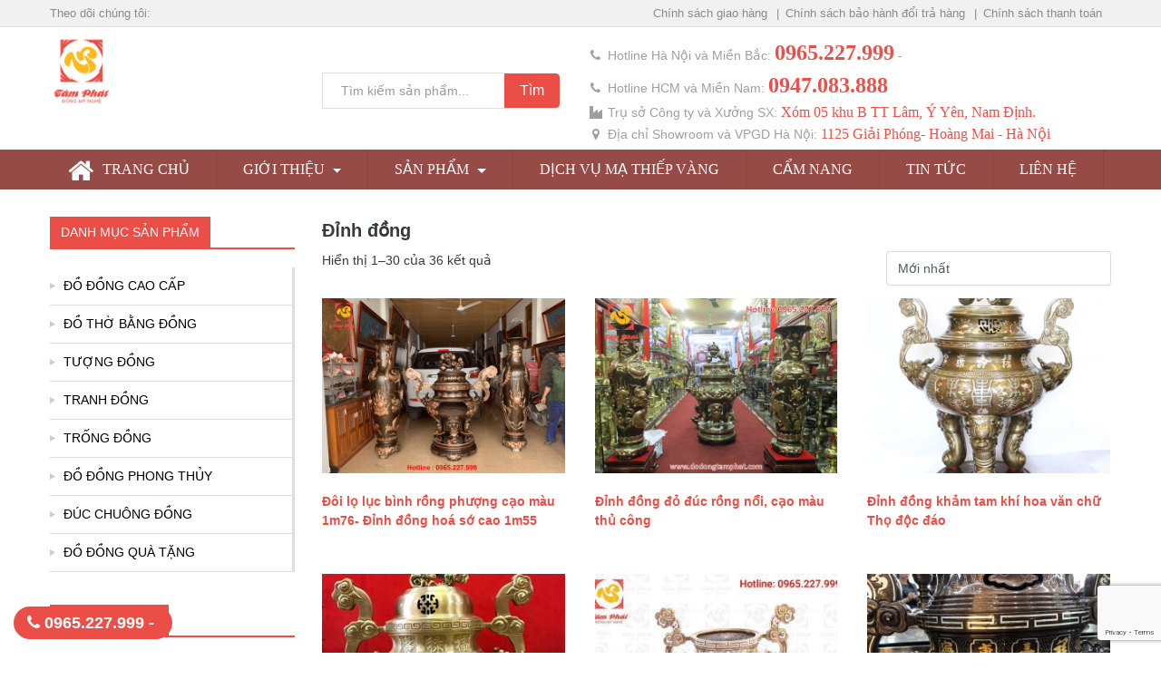

--- FILE ---
content_type: text/html; charset=UTF-8
request_url: https://dodongtamphat.com/danh-muc/do-tho-bang-dong/dinh-dong
body_size: 17772
content:
<!DOCTYPE html>
<html lang="vi">
<head>
<meta charset="UTF-8">
<meta http-equiv="X-UA-Compatible" content="IE=edge">
<meta name="viewport" content="width=device-width, initial-scale=1">
<meta name="mobile-web-app-capable" content="yes">
<meta name="apple-mobile-web-app-capable" content="yes">
<meta name="apple-mobile-web-app-title"
content="Đồng Tâm Phát - Hệ thống cửa hàng đồ đồng mỹ nghệ Ý Yên Nam Định">
<link rel="profile" href="http://gmpg.org/xfn/11">
<link rel="pingback" href="https://dodongtamphat.com/xmlrpc.php">
<meta name='robots' content='index, follow, max-image-preview:large, max-snippet:-1, max-video-preview:-1' />
<style>img:is([sizes="auto" i], [sizes^="auto," i]) { contain-intrinsic-size: 3000px 1500px }</style>
<!-- This site is optimized with the Yoast SEO plugin v24.4 - https://yoast.com/wordpress/plugins/seo/ -->
<title>Đỉnh đồng - Đồng Tâm Phát</title>
<link rel="canonical" href="https://dodongtamphat.com/danh-muc/do-tho-bang-dong/dinh-dong" />
<link rel="next" href="https://dodongtamphat.com/danh-muc/do-tho-bang-dong/dinh-dong/page/2" />
<meta property="og:locale" content="vi_VN" />
<meta property="og:type" content="article" />
<meta property="og:title" content="Đỉnh đồng - Đồng Tâm Phát" />
<meta property="og:url" content="https://dodongtamphat.com/danh-muc/do-tho-bang-dong/dinh-dong" />
<meta property="og:site_name" content="Đồng Tâm Phát" />
<meta name="twitter:card" content="summary_large_image" />
<script type="application/ld+json" class="yoast-schema-graph">{"@context":"https://schema.org","@graph":[{"@type":"CollectionPage","@id":"https://dodongtamphat.com/danh-muc/do-tho-bang-dong/dinh-dong","url":"https://dodongtamphat.com/danh-muc/do-tho-bang-dong/dinh-dong","name":"Đỉnh đồng - Đồng Tâm Phát","isPartOf":{"@id":"https://dodongtamphat.com/#website"},"primaryImageOfPage":{"@id":"https://dodongtamphat.com/danh-muc/do-tho-bang-dong/dinh-dong#primaryimage"},"image":{"@id":"https://dodongtamphat.com/danh-muc/do-tho-bang-dong/dinh-dong#primaryimage"},"thumbnailUrl":"https://dodongtamphat.com/wp-content/uploads/2020/08/doi-lo-luc-binh-rong-phuong-cao-mau-1m76-dinh-dong-hoa-cao-1m55-1.png","breadcrumb":{"@id":"https://dodongtamphat.com/danh-muc/do-tho-bang-dong/dinh-dong#breadcrumb"},"inLanguage":"vi"},{"@type":"ImageObject","inLanguage":"vi","@id":"https://dodongtamphat.com/danh-muc/do-tho-bang-dong/dinh-dong#primaryimage","url":"https://dodongtamphat.com/wp-content/uploads/2020/08/doi-lo-luc-binh-rong-phuong-cao-mau-1m76-dinh-dong-hoa-cao-1m55-1.png","contentUrl":"https://dodongtamphat.com/wp-content/uploads/2020/08/doi-lo-luc-binh-rong-phuong-cao-mau-1m76-dinh-dong-hoa-cao-1m55-1.png","width":600,"height":449},{"@type":"BreadcrumbList","@id":"https://dodongtamphat.com/danh-muc/do-tho-bang-dong/dinh-dong#breadcrumb","itemListElement":[{"@type":"ListItem","position":1,"name":"Trang chủ","item":"https://dodongtamphat.com/"},{"@type":"ListItem","position":2,"name":"Đồ thờ bằng đồng","item":"https://dodongtamphat.com/danh-muc/do-tho-bang-dong"},{"@type":"ListItem","position":3,"name":"Đỉnh đồng"}]},{"@type":"WebSite","@id":"https://dodongtamphat.com/#website","url":"https://dodongtamphat.com/","name":"Đồng Tâm Phát","description":"Hệ thống cửa hàng đồ đồng mỹ nghệ Ý Yên Nam Định","publisher":{"@id":"https://dodongtamphat.com/#organization"},"potentialAction":[{"@type":"SearchAction","target":{"@type":"EntryPoint","urlTemplate":"https://dodongtamphat.com/?s={search_term_string}"},"query-input":{"@type":"PropertyValueSpecification","valueRequired":true,"valueName":"search_term_string"}}],"inLanguage":"vi"},{"@type":"Organization","@id":"https://dodongtamphat.com/#organization","name":"Đồng Tâm Phát","url":"https://dodongtamphat.com/","logo":{"@type":"ImageObject","inLanguage":"vi","@id":"https://dodongtamphat.com/#/schema/logo/image/","url":"https://dodongtamphat.com/wp-content/uploads/2017/10/cropped-cropped-logo.png","contentUrl":"https://dodongtamphat.com/wp-content/uploads/2017/10/cropped-cropped-logo.png","width":300,"height":318,"caption":"Đồng Tâm Phát"},"image":{"@id":"https://dodongtamphat.com/#/schema/logo/image/"},"sameAs":["https://www.facebook.com/Dongmynghetamphat/"]}]}</script>
<!-- / Yoast SEO plugin. -->
<!-- <link rel='stylesheet' id='wp-block-library-css' href='https://dodongtamphat.com/wp-includes/css/dist/block-library/style.min.css?ver=6.7.1' type='text/css' media='all' /> -->
<link rel="stylesheet" type="text/css" href="//dodongtamphat.com/wp-content/cache/wpfc-minified/m8e9ltpy/bg1nu.css" media="all"/>
<style id='classic-theme-styles-inline-css' type='text/css'>
/*! This file is auto-generated */
.wp-block-button__link{color:#fff;background-color:#32373c;border-radius:9999px;box-shadow:none;text-decoration:none;padding:calc(.667em + 2px) calc(1.333em + 2px);font-size:1.125em}.wp-block-file__button{background:#32373c;color:#fff;text-decoration:none}
</style>
<style id='global-styles-inline-css' type='text/css'>
:root{--wp--preset--aspect-ratio--square: 1;--wp--preset--aspect-ratio--4-3: 4/3;--wp--preset--aspect-ratio--3-4: 3/4;--wp--preset--aspect-ratio--3-2: 3/2;--wp--preset--aspect-ratio--2-3: 2/3;--wp--preset--aspect-ratio--16-9: 16/9;--wp--preset--aspect-ratio--9-16: 9/16;--wp--preset--color--black: #000000;--wp--preset--color--cyan-bluish-gray: #abb8c3;--wp--preset--color--white: #ffffff;--wp--preset--color--pale-pink: #f78da7;--wp--preset--color--vivid-red: #cf2e2e;--wp--preset--color--luminous-vivid-orange: #ff6900;--wp--preset--color--luminous-vivid-amber: #fcb900;--wp--preset--color--light-green-cyan: #7bdcb5;--wp--preset--color--vivid-green-cyan: #00d084;--wp--preset--color--pale-cyan-blue: #8ed1fc;--wp--preset--color--vivid-cyan-blue: #0693e3;--wp--preset--color--vivid-purple: #9b51e0;--wp--preset--gradient--vivid-cyan-blue-to-vivid-purple: linear-gradient(135deg,rgba(6,147,227,1) 0%,rgb(155,81,224) 100%);--wp--preset--gradient--light-green-cyan-to-vivid-green-cyan: linear-gradient(135deg,rgb(122,220,180) 0%,rgb(0,208,130) 100%);--wp--preset--gradient--luminous-vivid-amber-to-luminous-vivid-orange: linear-gradient(135deg,rgba(252,185,0,1) 0%,rgba(255,105,0,1) 100%);--wp--preset--gradient--luminous-vivid-orange-to-vivid-red: linear-gradient(135deg,rgba(255,105,0,1) 0%,rgb(207,46,46) 100%);--wp--preset--gradient--very-light-gray-to-cyan-bluish-gray: linear-gradient(135deg,rgb(238,238,238) 0%,rgb(169,184,195) 100%);--wp--preset--gradient--cool-to-warm-spectrum: linear-gradient(135deg,rgb(74,234,220) 0%,rgb(151,120,209) 20%,rgb(207,42,186) 40%,rgb(238,44,130) 60%,rgb(251,105,98) 80%,rgb(254,248,76) 100%);--wp--preset--gradient--blush-light-purple: linear-gradient(135deg,rgb(255,206,236) 0%,rgb(152,150,240) 100%);--wp--preset--gradient--blush-bordeaux: linear-gradient(135deg,rgb(254,205,165) 0%,rgb(254,45,45) 50%,rgb(107,0,62) 100%);--wp--preset--gradient--luminous-dusk: linear-gradient(135deg,rgb(255,203,112) 0%,rgb(199,81,192) 50%,rgb(65,88,208) 100%);--wp--preset--gradient--pale-ocean: linear-gradient(135deg,rgb(255,245,203) 0%,rgb(182,227,212) 50%,rgb(51,167,181) 100%);--wp--preset--gradient--electric-grass: linear-gradient(135deg,rgb(202,248,128) 0%,rgb(113,206,126) 100%);--wp--preset--gradient--midnight: linear-gradient(135deg,rgb(2,3,129) 0%,rgb(40,116,252) 100%);--wp--preset--font-size--small: 13px;--wp--preset--font-size--medium: 20px;--wp--preset--font-size--large: 36px;--wp--preset--font-size--x-large: 42px;--wp--preset--font-family--inter: "Inter", sans-serif;--wp--preset--font-family--cardo: Cardo;--wp--preset--spacing--20: 0.44rem;--wp--preset--spacing--30: 0.67rem;--wp--preset--spacing--40: 1rem;--wp--preset--spacing--50: 1.5rem;--wp--preset--spacing--60: 2.25rem;--wp--preset--spacing--70: 3.38rem;--wp--preset--spacing--80: 5.06rem;--wp--preset--shadow--natural: 6px 6px 9px rgba(0, 0, 0, 0.2);--wp--preset--shadow--deep: 12px 12px 50px rgba(0, 0, 0, 0.4);--wp--preset--shadow--sharp: 6px 6px 0px rgba(0, 0, 0, 0.2);--wp--preset--shadow--outlined: 6px 6px 0px -3px rgba(255, 255, 255, 1), 6px 6px rgba(0, 0, 0, 1);--wp--preset--shadow--crisp: 6px 6px 0px rgba(0, 0, 0, 1);}:where(.is-layout-flex){gap: 0.5em;}:where(.is-layout-grid){gap: 0.5em;}body .is-layout-flex{display: flex;}.is-layout-flex{flex-wrap: wrap;align-items: center;}.is-layout-flex > :is(*, div){margin: 0;}body .is-layout-grid{display: grid;}.is-layout-grid > :is(*, div){margin: 0;}:where(.wp-block-columns.is-layout-flex){gap: 2em;}:where(.wp-block-columns.is-layout-grid){gap: 2em;}:where(.wp-block-post-template.is-layout-flex){gap: 1.25em;}:where(.wp-block-post-template.is-layout-grid){gap: 1.25em;}.has-black-color{color: var(--wp--preset--color--black) !important;}.has-cyan-bluish-gray-color{color: var(--wp--preset--color--cyan-bluish-gray) !important;}.has-white-color{color: var(--wp--preset--color--white) !important;}.has-pale-pink-color{color: var(--wp--preset--color--pale-pink) !important;}.has-vivid-red-color{color: var(--wp--preset--color--vivid-red) !important;}.has-luminous-vivid-orange-color{color: var(--wp--preset--color--luminous-vivid-orange) !important;}.has-luminous-vivid-amber-color{color: var(--wp--preset--color--luminous-vivid-amber) !important;}.has-light-green-cyan-color{color: var(--wp--preset--color--light-green-cyan) !important;}.has-vivid-green-cyan-color{color: var(--wp--preset--color--vivid-green-cyan) !important;}.has-pale-cyan-blue-color{color: var(--wp--preset--color--pale-cyan-blue) !important;}.has-vivid-cyan-blue-color{color: var(--wp--preset--color--vivid-cyan-blue) !important;}.has-vivid-purple-color{color: var(--wp--preset--color--vivid-purple) !important;}.has-black-background-color{background-color: var(--wp--preset--color--black) !important;}.has-cyan-bluish-gray-background-color{background-color: var(--wp--preset--color--cyan-bluish-gray) !important;}.has-white-background-color{background-color: var(--wp--preset--color--white) !important;}.has-pale-pink-background-color{background-color: var(--wp--preset--color--pale-pink) !important;}.has-vivid-red-background-color{background-color: var(--wp--preset--color--vivid-red) !important;}.has-luminous-vivid-orange-background-color{background-color: var(--wp--preset--color--luminous-vivid-orange) !important;}.has-luminous-vivid-amber-background-color{background-color: var(--wp--preset--color--luminous-vivid-amber) !important;}.has-light-green-cyan-background-color{background-color: var(--wp--preset--color--light-green-cyan) !important;}.has-vivid-green-cyan-background-color{background-color: var(--wp--preset--color--vivid-green-cyan) !important;}.has-pale-cyan-blue-background-color{background-color: var(--wp--preset--color--pale-cyan-blue) !important;}.has-vivid-cyan-blue-background-color{background-color: var(--wp--preset--color--vivid-cyan-blue) !important;}.has-vivid-purple-background-color{background-color: var(--wp--preset--color--vivid-purple) !important;}.has-black-border-color{border-color: var(--wp--preset--color--black) !important;}.has-cyan-bluish-gray-border-color{border-color: var(--wp--preset--color--cyan-bluish-gray) !important;}.has-white-border-color{border-color: var(--wp--preset--color--white) !important;}.has-pale-pink-border-color{border-color: var(--wp--preset--color--pale-pink) !important;}.has-vivid-red-border-color{border-color: var(--wp--preset--color--vivid-red) !important;}.has-luminous-vivid-orange-border-color{border-color: var(--wp--preset--color--luminous-vivid-orange) !important;}.has-luminous-vivid-amber-border-color{border-color: var(--wp--preset--color--luminous-vivid-amber) !important;}.has-light-green-cyan-border-color{border-color: var(--wp--preset--color--light-green-cyan) !important;}.has-vivid-green-cyan-border-color{border-color: var(--wp--preset--color--vivid-green-cyan) !important;}.has-pale-cyan-blue-border-color{border-color: var(--wp--preset--color--pale-cyan-blue) !important;}.has-vivid-cyan-blue-border-color{border-color: var(--wp--preset--color--vivid-cyan-blue) !important;}.has-vivid-purple-border-color{border-color: var(--wp--preset--color--vivid-purple) !important;}.has-vivid-cyan-blue-to-vivid-purple-gradient-background{background: var(--wp--preset--gradient--vivid-cyan-blue-to-vivid-purple) !important;}.has-light-green-cyan-to-vivid-green-cyan-gradient-background{background: var(--wp--preset--gradient--light-green-cyan-to-vivid-green-cyan) !important;}.has-luminous-vivid-amber-to-luminous-vivid-orange-gradient-background{background: var(--wp--preset--gradient--luminous-vivid-amber-to-luminous-vivid-orange) !important;}.has-luminous-vivid-orange-to-vivid-red-gradient-background{background: var(--wp--preset--gradient--luminous-vivid-orange-to-vivid-red) !important;}.has-very-light-gray-to-cyan-bluish-gray-gradient-background{background: var(--wp--preset--gradient--very-light-gray-to-cyan-bluish-gray) !important;}.has-cool-to-warm-spectrum-gradient-background{background: var(--wp--preset--gradient--cool-to-warm-spectrum) !important;}.has-blush-light-purple-gradient-background{background: var(--wp--preset--gradient--blush-light-purple) !important;}.has-blush-bordeaux-gradient-background{background: var(--wp--preset--gradient--blush-bordeaux) !important;}.has-luminous-dusk-gradient-background{background: var(--wp--preset--gradient--luminous-dusk) !important;}.has-pale-ocean-gradient-background{background: var(--wp--preset--gradient--pale-ocean) !important;}.has-electric-grass-gradient-background{background: var(--wp--preset--gradient--electric-grass) !important;}.has-midnight-gradient-background{background: var(--wp--preset--gradient--midnight) !important;}.has-small-font-size{font-size: var(--wp--preset--font-size--small) !important;}.has-medium-font-size{font-size: var(--wp--preset--font-size--medium) !important;}.has-large-font-size{font-size: var(--wp--preset--font-size--large) !important;}.has-x-large-font-size{font-size: var(--wp--preset--font-size--x-large) !important;}
:where(.wp-block-post-template.is-layout-flex){gap: 1.25em;}:where(.wp-block-post-template.is-layout-grid){gap: 1.25em;}
:where(.wp-block-columns.is-layout-flex){gap: 2em;}:where(.wp-block-columns.is-layout-grid){gap: 2em;}
:root :where(.wp-block-pullquote){font-size: 1.5em;line-height: 1.6;}
</style>
<!-- <link rel='stylesheet' id='kk-star-ratings-css' href='https://dodongtamphat.com/wp-content/plugins/kk-star-ratings/src/core/public/css/kk-star-ratings.min.css?ver=5.4.10.2' type='text/css' media='all' /> -->
<!-- <link rel='stylesheet' id='woocommerce-layout-css' href='https://dodongtamphat.com/wp-content/plugins/woocommerce/assets/css/woocommerce-layout.css?ver=9.6.1' type='text/css' media='all' /> -->
<link rel="stylesheet" type="text/css" href="//dodongtamphat.com/wp-content/cache/wpfc-minified/g4md6er8/bg1nu.css" media="all"/>
<!-- <link rel='stylesheet' id='woocommerce-smallscreen-css' href='https://dodongtamphat.com/wp-content/plugins/woocommerce/assets/css/woocommerce-smallscreen.css?ver=9.6.1' type='text/css' media='only screen and (max-width: 768px)' /> -->
<link rel="stylesheet" type="text/css" href="//dodongtamphat.com/wp-content/cache/wpfc-minified/e6fsqtg2/bg1nu.css" media="only screen and (max-width: 768px)"/>
<!-- <link rel='stylesheet' id='woocommerce-general-css' href='https://dodongtamphat.com/wp-content/plugins/woocommerce/assets/css/woocommerce.css?ver=9.6.1' type='text/css' media='all' /> -->
<link rel="stylesheet" type="text/css" href="//dodongtamphat.com/wp-content/cache/wpfc-minified/2ptlxwcg/bg1nu.css" media="all"/>
<style id='woocommerce-inline-inline-css' type='text/css'>
.woocommerce form .form-row .required { visibility: visible; }
</style>
<!-- <link rel='stylesheet' id='brands-styles-css' href='https://dodongtamphat.com/wp-content/plugins/woocommerce/assets/css/brands.css?ver=9.6.1' type='text/css' media='all' /> -->
<!-- <link rel='stylesheet' id='understrap-styles-css' href='https://dodongtamphat.com/wp-content/themes/ecpvn/css/theme.min.css?ver=0.5.0' type='text/css' media='all' /> -->
<!-- <link rel='stylesheet' id='rd-navbar-styles-css' href='https://dodongtamphat.com/wp-content/themes/ecpvn/css/rd-navbar.css?ver=0.5.0' type='text/css' media='all' /> -->
<!-- <link rel='stylesheet' id='scrolling-nav-styles-css' href='https://dodongtamphat.com/wp-content/themes/ecpvn/css/scrolling-nav.css?ver=0.5.0' type='text/css' media='all' /> -->
<link rel="stylesheet" type="text/css" href="//dodongtamphat.com/wp-content/cache/wpfc-minified/q8muefld/4h75x.css" media="all"/>
<style id='akismet-widget-style-inline-css' type='text/css'>
.a-stats {
--akismet-color-mid-green: #357b49;
--akismet-color-white: #fff;
--akismet-color-light-grey: #f6f7f7;
max-width: 350px;
width: auto;
}
.a-stats * {
all: unset;
box-sizing: border-box;
}
.a-stats strong {
font-weight: 600;
}
.a-stats a.a-stats__link,
.a-stats a.a-stats__link:visited,
.a-stats a.a-stats__link:active {
background: var(--akismet-color-mid-green);
border: none;
box-shadow: none;
border-radius: 8px;
color: var(--akismet-color-white);
cursor: pointer;
display: block;
font-family: -apple-system, BlinkMacSystemFont, 'Segoe UI', 'Roboto', 'Oxygen-Sans', 'Ubuntu', 'Cantarell', 'Helvetica Neue', sans-serif;
font-weight: 500;
padding: 12px;
text-align: center;
text-decoration: none;
transition: all 0.2s ease;
}
/* Extra specificity to deal with TwentyTwentyOne focus style */
.widget .a-stats a.a-stats__link:focus {
background: var(--akismet-color-mid-green);
color: var(--akismet-color-white);
text-decoration: none;
}
.a-stats a.a-stats__link:hover {
filter: brightness(110%);
box-shadow: 0 4px 12px rgba(0, 0, 0, 0.06), 0 0 2px rgba(0, 0, 0, 0.16);
}
.a-stats .count {
color: var(--akismet-color-white);
display: block;
font-size: 1.5em;
line-height: 1.4;
padding: 0 13px;
white-space: nowrap;
}
</style>
<!-- <link rel='stylesheet' id='woocommerce_prettyPhoto_css-css' href='https://dodongtamphat.com/wp-content/plugins/woocommerce/assets/css/prettyPhoto.css?ver=9.6.1' type='text/css' media='all' /> -->
<!-- <link rel='stylesheet' id='woozoom_front_style-css' href='https://dodongtamphat.com/wp-content/plugins/woozoom-zooms-on-details-focuses-on-sales/assets/css/style.css?ver=6.7.1' type='text/css' media='all' /> -->
<!-- <link rel='stylesheet' id='woozoom_jcarousel_responsive_style-css' href='https://dodongtamphat.com/wp-content/plugins/woozoom-zooms-on-details-focuses-on-sales/assets/css/jcarousel.responsive.css?ver=6.7.1' type='text/css' media='all' /> -->
<link rel="stylesheet" type="text/css" href="//dodongtamphat.com/wp-content/cache/wpfc-minified/78mgx50s/4h75x.css" media="all"/>
<script src='//dodongtamphat.com/wp-content/cache/wpfc-minified/8k6ve9ty/bg1od.js' type="text/javascript"></script>
<!-- <script type="text/javascript" src="https://dodongtamphat.com/wp-includes/js/jquery/jquery.min.js?ver=3.7.1" id="jquery-core-js"></script> -->
<!-- <script type="text/javascript" src="https://dodongtamphat.com/wp-includes/js/jquery/jquery-migrate.min.js?ver=3.4.1" id="jquery-migrate-js"></script> -->
<!-- <script type="text/javascript" src="https://dodongtamphat.com/wp-content/plugins/woocommerce/assets/js/jquery-blockui/jquery.blockUI.min.js?ver=2.7.0-wc.9.6.1" id="jquery-blockui-js" defer="defer" data-wp-strategy="defer"></script> -->
<script type="text/javascript" id="wc-add-to-cart-js-extra">
/* <![CDATA[ */
var wc_add_to_cart_params = {"ajax_url":"\/wp-admin\/admin-ajax.php","wc_ajax_url":"\/?wc-ajax=%%endpoint%%","i18n_view_cart":"Xem gi\u1ecf h\u00e0ng","cart_url":"https:\/\/dodongtamphat.com\/gio-hang","is_cart":"","cart_redirect_after_add":"no"};
/* ]]> */
</script>
<script src='//dodongtamphat.com/wp-content/cache/wpfc-minified/ff4uhmw5/bgezv.js' type="text/javascript"></script>
<!-- <script type="text/javascript" src="https://dodongtamphat.com/wp-content/plugins/woocommerce/assets/js/frontend/add-to-cart.min.js?ver=9.6.1" id="wc-add-to-cart-js" defer="defer" data-wp-strategy="defer"></script> -->
<!-- <script type="text/javascript" src="https://dodongtamphat.com/wp-content/plugins/woocommerce/assets/js/js-cookie/js.cookie.min.js?ver=2.1.4-wc.9.6.1" id="js-cookie-js" defer="defer" data-wp-strategy="defer"></script> -->
<script type="text/javascript" id="woocommerce-js-extra">
/* <![CDATA[ */
var woocommerce_params = {"ajax_url":"\/wp-admin\/admin-ajax.php","wc_ajax_url":"\/?wc-ajax=%%endpoint%%"};
/* ]]> */
</script>
<script src='//dodongtamphat.com/wp-content/cache/wpfc-minified/m0xkw32a/bg1od.js' type="text/javascript"></script>
<!-- <script type="text/javascript" src="https://dodongtamphat.com/wp-content/plugins/woocommerce/assets/js/frontend/woocommerce.min.js?ver=9.6.1" id="woocommerce-js" defer="defer" data-wp-strategy="defer"></script> -->
<link rel="https://api.w.org/" href="https://dodongtamphat.com/wp-json/" /><link rel="alternate" title="JSON" type="application/json" href="https://dodongtamphat.com/wp-json/wp/v2/product_cat/7" /><!-- Global site tag (gtag.js) - AdWords: 822865816 -->
<script async src="https://www.googletagmanager.com/gtag/js?id=AW-822865816"></script>
<script>
window.dataLayer = window.dataLayer || [];
function gtag(){dataLayer.push(arguments);}
gtag('js', new Date());
gtag('config', 'AW-822865816');
</script>
<!-- Google Tag Manager -->
<script>(function(w,d,s,l,i){w[l]=w[l]||[];w[l].push({'gtm.start':
new Date().getTime(),event:'gtm.js'});var f=d.getElementsByTagName(s)[0],
j=d.createElement(s),dl=l!='dataLayer'?'&l='+l:'';j.async=true;j.src=
'https://www.googletagmanager.com/gtm.js?id='+i+dl;f.parentNode.insertBefore(j,f);
})(window,document,'script','dataLayer','GTM-KXM5LK9');</script>
<!-- End Google Tag Manager -->
<!-- Google Tag Manager -->
<script>(function(w,d,s,l,i){w[l]=w[l]||[];w[l].push({'gtm.start':
new Date().getTime(),event:'gtm.js'});var f=d.getElementsByTagName(s)[0],
j=d.createElement(s),dl=l!='dataLayer'?'&l='+l:'';j.async=true;j.src=
'https://www.googletagmanager.com/gtm.js?id='+i+dl;f.parentNode.insertBefore(j,f);
})(window,document,'script','dataLayer','GTM-WFGX67J');</script>
<!-- End Google Tag Manager -->	<noscript><style>.woocommerce-product-gallery{ opacity: 1 !important; }</style></noscript>
<style class='wp-fonts-local' type='text/css'>
@font-face{font-family:Inter;font-style:normal;font-weight:300 900;font-display:fallback;src:url('https://dodongtamphat.com/wp-content/plugins/woocommerce/assets/fonts/Inter-VariableFont_slnt,wght.woff2') format('woff2');font-stretch:normal;}
@font-face{font-family:Cardo;font-style:normal;font-weight:400;font-display:fallback;src:url('https://dodongtamphat.com/wp-content/plugins/woocommerce/assets/fonts/cardo_normal_400.woff2') format('woff2');}
</style>
<link rel="icon" href="https://dodongtamphat.com/wp-content/uploads/2017/04/cropped-logo-1-45x45.png" sizes="32x32" />
<link rel="icon" href="https://dodongtamphat.com/wp-content/uploads/2017/04/cropped-logo-1-300x300.png" sizes="192x192" />
<link rel="apple-touch-icon" href="https://dodongtamphat.com/wp-content/uploads/2017/04/cropped-logo-1-180x180.png" />
<meta name="msapplication-TileImage" content="https://dodongtamphat.com/wp-content/uploads/2017/04/cropped-logo-1-300x300.png" />
<!-- <link rel="stylesheet" type="text/css" href="https://dodongtamphat.com/wp-content/themes/ecpvn/css/mystyle.css"> -->
<!-- <link rel="stylesheet" type="text/css" href="https://dodongtamphat.com/wp-content/themes/ecpvn/css/custom_style.css"> -->
<!-- Global site tag (gtag.js) - Google Ads: 477947394 -->
<script async src="https://www.googletagmanager.com/gtag/js?id=AW-477947394"></script>
<script>
window.dataLayer = window.dataLayer || [];
function gtag(){dataLayer.push(arguments);}
gtag('js', new Date());
gtag('config', 'AW-477947394');
</script>	<!-- Google Tag Manager -->
<script>(function(w,d,s,l,i){w[l]=w[l]||[];w[l].push({'gtm.start':
new Date().getTime(),event:'gtm.js'});var f=d.getElementsByTagName(s)[0],
j=d.createElement(s),dl=l!='dataLayer'?'&l='+l:'';j.async=true;j.src=
'https://www.googletagmanager.com/gtm.js?id='+i+dl;f.parentNode.insertBefore(j,f);
})(window,document,'script','dataLayer','GTM-5J3FZ3N');</script>
<!-- End Google Tag Manager -->
</head>
<body class="archive tax-product_cat term-dinh-dong term-7 wp-custom-logo theme-ecpvn woocommerce woocommerce-page woocommerce-no-js group-blog hfeed"><!-- Google Tag Manager (noscript) -->
<!-- Google Tag Manager (noscript) -->
<noscript><iframe src="https://www.googletagmanager.com/ns.html?id=GTM-5J3FZ3N"
height="0" width="0" style="display:none;visibility:hidden"></iframe></noscript>
<!-- End Google Tag Manager (noscript) -->
<div class="hfeed site" id="page">
<!-- Top menu -->
<div class="wrapper-fluid wrapper-navbar" id="wrapper-topbar">
<div class="container">
<div class="row">
<div class="col-md-4">
<ul class="social">
<li>Theo dõi chúng tôi: </li>
</ul>
</div>
<div class="col-md-8">
<div class="menu-top-menu-container"><ul id="top-menu" class="menu"><li id="menu-item-91" class="menu-item menu-item-type-post_type menu-item-object-page menu-item-91"><a href="https://dodongtamphat.com/chinh-sach-giao-hang">Chính sách giao hàng</a></li>
<li id="menu-item-89" class="menu-item menu-item-type-post_type menu-item-object-page menu-item-89"><a href="https://dodongtamphat.com/chinh-sach-bao-hanh-doi-tra-hang">Chính sách bảo hành đổi trả hàng</a></li>
<li id="menu-item-90" class="menu-item menu-item-type-post_type menu-item-object-page menu-item-90"><a href="https://dodongtamphat.com/chinh-sach-thanh-toan">Chính sách thanh toán</a></li>
</ul></div>				</div>
</div>
</div>
</div>
<!-- /Top menu -->
<!-- Logo & Search -->
<div id="wrapper-header">
<div class="container">
<div class="row">
<div class="col-md-3">
<div class="navbar-header">
<a href="https://dodongtamphat.com/" title="Đồng Tâm Phát" class="navbar-brand">
<img src="https://dodongtamphat.com/wp-content/uploads/2017/10/cropped-logo.png" alt="Đồng Tâm Phát" class="img-responsive"/>
</a>
</div>
</div>
<div class="col-md-9">
<form method="get" action="https://dodongtamphat.com">
<input type="hidden" name="post_type" value="product">
<div class="input-group">
<input type="text" placeholder="Tìm kiếm sản phẩm..." value="" name="s" class="field form-control">
<span class="input-group-btn">
<input class="submit btn btn-primary" id="searchsubmit" name="submit" type="submit" value="Tìm">
</span>
</div>
</form>
<div class="contact">
<i class="fa fa-phone" aria-hidden="true"></i> Hotline Hà Nội và Miền Bắc: 
<a href="tel: 0965.227.999"><strong> 0965.227.999</strong></a> - <a href="tel:"><strong></strong> </a>
<br/>
<i class="fa fa-phone" aria-hidden="true"></i> Hotline HCM và Miền Nam: 
<a href="tel: 0947.083.888"><strong> 0947.083.888 </strong></a>
<br/>
<i class="fa fa-industry" aria-hidden="true"></i> Trụ sở Công ty và Xưởng SX: <a href="mailto:dodongtamphat.com"><span>Xóm 05 khu B TT Lâm, Ý Yên, Nam Định. </span></a>
<br/>
<i class="fa fa-map-marker" aria-hidden="true"></i> Địa chỉ Showroom và VPGD Hà Nội: <span>1125 Giải Phóng- Hoàng Mai - Hà Nội</span>
</div>
</div>
</div>
</div>
</div>
<!-- /Logo & Search-->
<!-- ******************* Main menu ******************* -->
<div class="wrapper-fluid wrapper-navbar" id="wrapper-navbar">
<nav class="navbar navbar-dark bg-inverse site-navigation" itemscope="itemscope"
itemtype="http://schema.org/SiteNavigationElement" id="stickymenu">
<div class="container" >
<!-- The WordPress Menu goes here -->
<div id="exCollapsingNavbar" class="collapse navbar-toggleable-xs exCollapsingNavbar"><ul id="main-menu" class="nav navbar-nav"><li id="menu-item-74" class="menu-item menu-item-type-custom menu-item-object-custom menu-item-home nav-item menu-item-74"><a href="http://dodongtamphat.com/" class="nav-link"><i class="fa fa-home"></i> Trang chủ</a></li>
<li id="menu-item-78" class="menu-item menu-item-type-post_type menu-item-object-page menu-item-has-children nav-item menu-item-78 dropdown"><a href="https://dodongtamphat.com/gioi-thieu" class="nav-link dropdown-toggle" aria-haspopup="true">Giới thiệu <span class="caret"></span></a>
<ul class=" dropdown-menu" role="menu">
<li id="menu-item-209" class="menu-item menu-item-type-post_type menu-item-object-page nav-item menu-item-209"><a href="https://dodongtamphat.com/gioi-thieu/lich-su" class="nav-link">Lịch sử</a></li>
<li id="menu-item-79" class="menu-item menu-item-type-post_type menu-item-object-page nav-item menu-item-79"><a href="https://dodongtamphat.com/gioi-thieu/thuong-hieu" class="nav-link">Thương hiệu</a></li>
<li id="menu-item-81" class="menu-item menu-item-type-post_type menu-item-object-page nav-item menu-item-81"><a href="https://dodongtamphat.com/gioi-thieu/tam-nhin-su-menh" class="nav-link">Tầm nhìn sứ mệnh</a></li>
<li id="menu-item-80" class="menu-item menu-item-type-post_type menu-item-object-page nav-item menu-item-80"><a href="https://dodongtamphat.com/gioi-thieu/gia-tri-cot-loi" class="nav-link">Giá trị cốt lõi</a></li>
<li id="menu-item-83" class="menu-item menu-item-type-post_type menu-item-object-page nav-item menu-item-83"><a href="https://dodongtamphat.com/gioi-thieu/gioi-thieu-ve-xuong-san-xuat" class="nav-link">Giới thiệu về xưởng sản xuất</a></li>
<li id="menu-item-82" class="menu-item menu-item-type-post_type menu-item-object-page nav-item menu-item-82"><a href="https://dodongtamphat.com/gioi-thieu/gioi-thieu-ve-he-thong-showroom" class="nav-link">Giới thiệu về hệ thống Showroom</a></li>
</ul>
</li>
<li id="menu-item-84" class="menu-item menu-item-type-post_type menu-item-object-page menu-item-has-children nav-item menu-item-84 dropdown"><a href="https://dodongtamphat.com/san-pham" class="nav-link dropdown-toggle" aria-haspopup="true">Sản phẩm <span class="caret"></span></a>
<ul class=" dropdown-menu" role="menu">
<li id="menu-item-470" class="menu-item menu-item-type-taxonomy menu-item-object-product_cat nav-item menu-item-470"><a href="https://dodongtamphat.com/danh-muc/do-dong-cao-cap" class="nav-link">Đồ đồng cao cấp</a></li>
<li id="menu-item-475" class="menu-item menu-item-type-taxonomy menu-item-object-product_cat current-product_cat-ancestor nav-item menu-item-475"><a href="https://dodongtamphat.com/danh-muc/do-tho-bang-dong" class="nav-link">Đồ thờ bằng đồng</a></li>
<li id="menu-item-474" class="menu-item menu-item-type-taxonomy menu-item-object-product_cat nav-item menu-item-474"><a href="https://dodongtamphat.com/danh-muc/tuong-dong" class="nav-link">Tượng đồng</a></li>
<li id="menu-item-472" class="menu-item menu-item-type-taxonomy menu-item-object-product_cat nav-item menu-item-472"><a href="https://dodongtamphat.com/danh-muc/tranh-dong" class="nav-link">Tranh đồng</a></li>
<li id="menu-item-473" class="menu-item menu-item-type-taxonomy menu-item-object-product_cat nav-item menu-item-473"><a href="https://dodongtamphat.com/danh-muc/trong-dong" class="nav-link">Trống đồng</a></li>
<li id="menu-item-469" class="menu-item menu-item-type-taxonomy menu-item-object-product_cat nav-item menu-item-469"><a href="https://dodongtamphat.com/danh-muc/do-dong-phong-thuy" class="nav-link">Linh vật phong thủy</a></li>
<li id="menu-item-476" class="menu-item menu-item-type-taxonomy menu-item-object-product_cat nav-item menu-item-476"><a href="https://dodongtamphat.com/danh-muc/duc-chuong-dong" class="nav-link">Đúc chuông đồng</a></li>
<li id="menu-item-471" class="menu-item menu-item-type-taxonomy menu-item-object-product_cat nav-item menu-item-471"><a href="https://dodongtamphat.com/danh-muc/do-dong-qua-tang" class="nav-link">Đồ đồng quà tặng</a></li>
</ul>
</li>
<li id="menu-item-156" class="menu-item menu-item-type-taxonomy menu-item-object-category nav-item menu-item-156"><a href="https://dodongtamphat.com/dich-vu-ma-thiep-vang" class="nav-link">Dịch vụ mạ thiếp vàng</a></li>
<li id="menu-item-75" class="menu-item menu-item-type-taxonomy menu-item-object-category nav-item menu-item-75"><a href="https://dodongtamphat.com/cam-nang" class="nav-link">Cẩm nang</a></li>
<li id="menu-item-77" class="menu-item menu-item-type-taxonomy menu-item-object-category nav-item menu-item-77"><a href="https://dodongtamphat.com/tin-tuc" class="nav-link">Tin tức</a></li>
<li id="menu-item-85" class="menu-item menu-item-type-post_type menu-item-object-page nav-item menu-item-85"><a href="https://dodongtamphat.com/lien-he" class="nav-link">Liên hệ</a></li>
</ul></div>				</div>
</nav><!-- .site-navigation -->		
</div><!-- .wrapper-navbar end -->
<div class="wrapper" id="page-wrapper"><div class="container" id="content" tabindex="-1"> <div class="row"><nav class="woocommerce-breadcrumb" aria-label="Breadcrumb"><a href="https://dodongtamphat.com">Trang chủ</a>&nbsp;&#47;&nbsp;<a href="https://dodongtamphat.com/san-pham">Sản phẩm</a>&nbsp;&#47;&nbsp;<a href="https://dodongtamphat.com/danh-muc/do-tho-bang-dong">Đồ thờ bằng đồng</a>&nbsp;&#47;&nbsp;Đỉnh đồng</nav>		<!-- Do the left sidebar check -->
<div class="col-md-9 content-area" id="primary">
<h1 class="page-title">Đỉnh đồng</h1>
<div class="woocommerce-notices-wrapper"></div><p class="woocommerce-result-count" role="alert" aria-relevant="all" data-is-sorted-by="true">
Hiển thị 1&ndash;30 của 36 kết quả<span class="screen-reader-text">Được sắp xếp theo mới nhất</span></p>
<form class="woocommerce-ordering" method="get">
<select name="orderby" class="orderby custom-select">
<option value="popularity" >Thứ tự theo mức độ phổ biến</option>
<option value="rating" >Thứ tự theo điểm đánh giá</option>
<option value="date"  selected='selected'>Mới nhất</option>
<option value="price" >Thứ tự theo giá: thấp đến cao</option>
<option value="price-desc" >Thứ tự theo giá: cao xuống thấp</option>
</select>
</form>
<ul class="products columns-3">
<li class="post-7781 product type-product status-publish has-post-thumbnail product_cat-dinh-dong first instock shipping-taxable product-type-simple">
<a href="https://dodongtamphat.com/san-pham/doi-lo-luc-binh-rong-phuong-cao-mau-1m76-dinh-dong-hoa-cao-1m55" class="woocommerce-LoopProduct-link woocommerce-loop-product__link"><img width="300" height="216" src="https://dodongtamphat.com/wp-content/uploads/2020/08/doi-lo-luc-binh-rong-phuong-cao-mau-1m76-dinh-dong-hoa-cao-1m55-1-300x216.png" class="attachment-woocommerce_thumbnail size-woocommerce_thumbnail" alt="" decoding="async" fetchpriority="high" /><h2 class="woocommerce-loop-product__title">Đôi lọ lục bình rồng phượng cạo màu 1m76- Đỉnh đồng hoá sớ cao 1m55</h2>
</a></li>
<li class="post-6446 product type-product status-publish has-post-thumbnail product_cat-dinh-dong product_cat-do-tho-bang-dong  instock shipping-taxable product-type-simple">
<a href="https://dodongtamphat.com/san-pham/dinh-dong-do-duc-rong-noi-cao-mau-thu-cong" class="woocommerce-LoopProduct-link woocommerce-loop-product__link"><img width="300" height="216" src="https://dodongtamphat.com/wp-content/uploads/2018/12/dinh-dong-do-duc-rong-noi-cao-mau-thu-cong-1-300x216.png" class="attachment-woocommerce_thumbnail size-woocommerce_thumbnail" alt="Đỉnh đồng đỏ đúc rồng nổi, cạo màu thủ công" decoding="async" srcset="https://dodongtamphat.com/wp-content/uploads/2018/12/dinh-dong-do-duc-rong-noi-cao-mau-thu-cong-1-300x216.png 300w, https://dodongtamphat.com/wp-content/uploads/2018/12/dinh-dong-do-duc-rong-noi-cao-mau-thu-cong-1-900x650.png 900w" sizes="(max-width: 300px) 100vw, 300px" /><h2 class="woocommerce-loop-product__title">Đỉnh đồng đỏ đúc rồng nổi, cạo màu thủ công</h2>
</a></li>
<li class="post-6442 product type-product status-publish has-post-thumbnail product_cat-dinh-dong product_cat-do-tho-bang-dong last instock shipping-taxable product-type-simple">
<a href="https://dodongtamphat.com/san-pham/dinh-dong-kham-tam-khi-hoa-van-chu-tho-doc-dao" class="woocommerce-LoopProduct-link woocommerce-loop-product__link"><img width="300" height="216" src="https://dodongtamphat.com/wp-content/uploads/2018/12/dinh-dong-kham-tam-khi-hoa-van-chu-tho-doc-dao-1-300x216.png" class="attachment-woocommerce_thumbnail size-woocommerce_thumbnail" alt="Đỉnh đồng khảm tam khí hoa văn chữ Thọ độc đáo" decoding="async" srcset="https://dodongtamphat.com/wp-content/uploads/2018/12/dinh-dong-kham-tam-khi-hoa-van-chu-tho-doc-dao-1-300x216.png 300w, https://dodongtamphat.com/wp-content/uploads/2018/12/dinh-dong-kham-tam-khi-hoa-van-chu-tho-doc-dao-1-900x650.png 900w" sizes="(max-width: 300px) 100vw, 300px" /><h2 class="woocommerce-loop-product__title">Đỉnh đồng khảm tam khí hoa văn chữ Thọ độc đáo</h2>
</a></li>
<li class="post-6437 product type-product status-publish has-post-thumbnail product_cat-dinh-dong product_cat-do-tho-bang-dong first instock shipping-taxable product-type-simple">
<a href="https://dodongtamphat.com/san-pham/dinh-tho-bang-dong-vang-cat-tut-cao-cap-kich-thuoc-da-dang" class="woocommerce-LoopProduct-link woocommerce-loop-product__link"><img width="300" height="216" src="https://dodongtamphat.com/wp-content/uploads/2018/12/dinh-tho-bang-dong-vang-cat-tut-cao-cap-kich-thuoc-da-dang-1-300x216.jpg" class="attachment-woocommerce_thumbnail size-woocommerce_thumbnail" alt="Đỉnh thờ bằng đồng vàng cát tút cao cấp, kích thước đa dạng" decoding="async" loading="lazy" srcset="https://dodongtamphat.com/wp-content/uploads/2018/12/dinh-tho-bang-dong-vang-cat-tut-cao-cap-kich-thuoc-da-dang-1-300x216.jpg 300w, https://dodongtamphat.com/wp-content/uploads/2018/12/dinh-tho-bang-dong-vang-cat-tut-cao-cap-kich-thuoc-da-dang-1-900x650.jpg 900w" sizes="auto, (max-width: 300px) 100vw, 300px" /><h2 class="woocommerce-loop-product__title">Đỉnh thờ bằng đồng vàng cát tút cao cấp, kích thước đa dạng</h2>
</a></li>
<li class="post-6431 product type-product status-publish has-post-thumbnail product_cat-dinh-dong product_cat-do-tho-bang-dong  instock shipping-taxable product-type-simple">
<a href="https://dodongtamphat.com/san-pham/dinh-dong-kham-ngu-sac-sang-trong-5-chu-vang-cao-60cm" class="woocommerce-LoopProduct-link woocommerce-loop-product__link"><img width="300" height="216" src="https://dodongtamphat.com/wp-content/uploads/2018/12/dinh-dong-kham-ngu-sac-sang-trong-5-chu-vang-cao-60cm-1-300x216.jpg" class="attachment-woocommerce_thumbnail size-woocommerce_thumbnail" alt="Đỉnh đồng khảm ngũ sắc sang trọng, 5 chữ vàng cao 60cm" decoding="async" loading="lazy" srcset="https://dodongtamphat.com/wp-content/uploads/2018/12/dinh-dong-kham-ngu-sac-sang-trong-5-chu-vang-cao-60cm-1-300x216.jpg 300w, https://dodongtamphat.com/wp-content/uploads/2018/12/dinh-dong-kham-ngu-sac-sang-trong-5-chu-vang-cao-60cm-1-900x650.jpg 900w" sizes="auto, (max-width: 300px) 100vw, 300px" /><h2 class="woocommerce-loop-product__title">Đỉnh đồng khảm ngũ sắc sang trọng, 5 chữ vàng cao 60cm</h2>
</a></li>
<li class="post-6427 product type-product status-publish has-post-thumbnail product_cat-dinh-dong product_cat-do-tho-bang-dong last instock shipping-taxable product-type-simple">
<a href="https://dodongtamphat.com/san-pham/dinh-dong-tai-may-mau-sac-gia-co-kham-5-chu-vang" class="woocommerce-LoopProduct-link woocommerce-loop-product__link"><img width="300" height="216" src="https://dodongtamphat.com/wp-content/uploads/2018/12/dinh-dong-tai-may-mau-sac-gia-co-kham-5-chu-vang-1-300x216.jpg" class="attachment-woocommerce_thumbnail size-woocommerce_thumbnail" alt="Đỉnh đồng tai mây màu sắc giả cổ, khảm 5 chữ vàng" decoding="async" loading="lazy" srcset="https://dodongtamphat.com/wp-content/uploads/2018/12/dinh-dong-tai-may-mau-sac-gia-co-kham-5-chu-vang-1-300x216.jpg 300w, https://dodongtamphat.com/wp-content/uploads/2018/12/dinh-dong-tai-may-mau-sac-gia-co-kham-5-chu-vang-1-900x650.jpg 900w" sizes="auto, (max-width: 300px) 100vw, 300px" /><h2 class="woocommerce-loop-product__title">Đỉnh đồng tai mây màu sắc giả cổ, khảm 5 chữ vàng</h2>
</a></li>
<li class="post-6226 product type-product status-publish has-post-thumbnail product_cat-dinh-dong product_cat-dinh-that-lan-von-cau first instock shipping-taxable product-type-simple">
<a href="https://dodongtamphat.com/san-pham/dinh-that-lan-von-cau-kham-bac-5-chu-vang" class="woocommerce-LoopProduct-link woocommerce-loop-product__link"><img width="300" height="216" src="https://dodongtamphat.com/wp-content/uploads/2018/12/dinh-that-lan-von-cau-kham-bac-5-chu-vang-2-300x216.png" class="attachment-woocommerce_thumbnail size-woocommerce_thumbnail" alt="Đỉnh thất lân vờn cầu khảm bạc 5 chữ vàng" decoding="async" loading="lazy" srcset="https://dodongtamphat.com/wp-content/uploads/2018/12/dinh-that-lan-von-cau-kham-bac-5-chu-vang-2-300x216.png 300w, https://dodongtamphat.com/wp-content/uploads/2018/12/dinh-that-lan-von-cau-kham-bac-5-chu-vang-2-900x650.png 900w" sizes="auto, (max-width: 300px) 100vw, 300px" /><h2 class="woocommerce-loop-product__title">Đỉnh thất lân vờn cầu khảm bạc 5 chữ vàng</h2>
</a></li>
<li class="post-6222 product type-product status-publish has-post-thumbnail product_cat-dinh-dong product_cat-dinh-that-lan-von-cau  instock shipping-taxable product-type-simple">
<a href="https://dodongtamphat.com/san-pham/dinh-qua-bong-kham-ngu-sac-11-chu-vang" class="woocommerce-LoopProduct-link woocommerce-loop-product__link"><img width="300" height="216" src="https://dodongtamphat.com/wp-content/uploads/2018/12/dinh-qua-bong-kham-ngu-sac-11-chu-vang-1-300x216.png" class="attachment-woocommerce_thumbnail size-woocommerce_thumbnail" alt="Đỉnh quả bóng khảm ngũ sắc 11 chữ vàng" decoding="async" loading="lazy" srcset="https://dodongtamphat.com/wp-content/uploads/2018/12/dinh-qua-bong-kham-ngu-sac-11-chu-vang-1-300x216.png 300w, https://dodongtamphat.com/wp-content/uploads/2018/12/dinh-qua-bong-kham-ngu-sac-11-chu-vang-1-900x650.png 900w" sizes="auto, (max-width: 300px) 100vw, 300px" /><h2 class="woocommerce-loop-product__title">Đỉnh quả bóng khảm ngũ sắc 11 chữ vàng</h2>
</a></li>
<li class="post-6199 product type-product status-publish has-post-thumbnail product_cat-bo-do-tho-kich-thuoc-lon product_cat-dinh-dong product_cat-dinh-that-lan-von-cau product_cat-do-dong-cao-cap last instock shipping-taxable product-type-simple">
<a href="https://dodongtamphat.com/san-pham/dinh-dong-that-lan-von-cau-kham-ngu-sac-cao-1m1" class="woocommerce-LoopProduct-link woocommerce-loop-product__link"><img width="300" height="216" src="https://dodongtamphat.com/wp-content/uploads/2018/12/dinh-dong-that-lan-von-cau-kham-ngu-sac-cao-1m1-1-300x216.png" class="attachment-woocommerce_thumbnail size-woocommerce_thumbnail" alt="Đỉnh đồng thất lân vờn cầu khảm ngũ sắc cao 1m1" decoding="async" loading="lazy" srcset="https://dodongtamphat.com/wp-content/uploads/2018/12/dinh-dong-that-lan-von-cau-kham-ngu-sac-cao-1m1-1-300x216.png 300w, https://dodongtamphat.com/wp-content/uploads/2018/12/dinh-dong-that-lan-von-cau-kham-ngu-sac-cao-1m1-1-900x650.png 900w" sizes="auto, (max-width: 300px) 100vw, 300px" /><h2 class="woocommerce-loop-product__title">Đỉnh đồng thất lân vờn cầu khảm ngũ sắc cao 1m1</h2>
</a></li>
<li class="post-6188 product type-product status-publish has-post-thumbnail product_cat-dinh-dong product_cat-dinh-that-lan-von-cau first instock shipping-taxable product-type-simple">
<a href="https://dodongtamphat.com/san-pham/dinh-tron-tai-rong-thiet-ke-sang-tao-duc-tu-dong-nguyen-chat" class="woocommerce-LoopProduct-link woocommerce-loop-product__link"><img width="300" height="216" src="https://dodongtamphat.com/wp-content/uploads/2018/11/dinh-tron-tai-rong-thiet-ke-sang-tao-duc-tu-dong-nguyen-chat-1-300x216.png" class="attachment-woocommerce_thumbnail size-woocommerce_thumbnail" alt="Đỉnh tròn tai rồng thiết kế sáng tạo, đúc từ đồng nguyên chất" decoding="async" loading="lazy" srcset="https://dodongtamphat.com/wp-content/uploads/2018/11/dinh-tron-tai-rong-thiet-ke-sang-tao-duc-tu-dong-nguyen-chat-1-300x216.png 300w, https://dodongtamphat.com/wp-content/uploads/2018/11/dinh-tron-tai-rong-thiet-ke-sang-tao-duc-tu-dong-nguyen-chat-1-900x650.png 900w" sizes="auto, (max-width: 300px) 100vw, 300px" /><h2 class="woocommerce-loop-product__title">Đỉnh tròn tai rồng thiết kế sáng tạo, đúc từ đồng nguyên chất</h2>
</a></li>
<li class="post-6184 product type-product status-publish has-post-thumbnail product_cat-dinh-dong product_cat-dinh-that-lan-von-cau  instock shipping-taxable product-type-simple">
<a href="https://dodongtamphat.com/san-pham/dinh-bong-that-lan-von-cau-bang-dong-do-cao-mau-2" class="woocommerce-LoopProduct-link woocommerce-loop-product__link"><img width="300" height="216" src="https://dodongtamphat.com/wp-content/uploads/2018/11/dinh-bong-that-lan-von-cau-bang-dong-do-cao-mau-1-300x216.jpg" class="attachment-woocommerce_thumbnail size-woocommerce_thumbnail" alt="Đỉnh bóng thất lân vờn cầu bằng đồng đỏ cạo màu" decoding="async" loading="lazy" srcset="https://dodongtamphat.com/wp-content/uploads/2018/11/dinh-bong-that-lan-von-cau-bang-dong-do-cao-mau-1-300x216.jpg 300w, https://dodongtamphat.com/wp-content/uploads/2018/11/dinh-bong-that-lan-von-cau-bang-dong-do-cao-mau-1-900x650.jpg 900w" sizes="auto, (max-width: 300px) 100vw, 300px" /><h2 class="woocommerce-loop-product__title">Đỉnh bóng thất lân vờn cầu bằng đồng đỏ cạo màu</h2>
</a></li>
<li class="post-6179 product type-product status-publish has-post-thumbnail product_cat-dinh-dong product_cat-dinh-that-lan-von-cau last instock shipping-taxable product-type-simple">
<a href="https://dodongtamphat.com/san-pham/dinh-dong-that-lan-kham-tam-khi-nen-den-cao-80cm" class="woocommerce-LoopProduct-link woocommerce-loop-product__link"><img width="300" height="216" src="https://dodongtamphat.com/wp-content/uploads/2018/11/dinh-dong-that-lan-kham-tam-khi-nen-den-cao-80cm-01-300x216.jpg" class="attachment-woocommerce_thumbnail size-woocommerce_thumbnail" alt="Đỉnh đồng thất lân khảm tam khí, nền đen, cao 80cm" decoding="async" loading="lazy" srcset="https://dodongtamphat.com/wp-content/uploads/2018/11/dinh-dong-that-lan-kham-tam-khi-nen-den-cao-80cm-01-300x216.jpg 300w, https://dodongtamphat.com/wp-content/uploads/2018/11/dinh-dong-that-lan-kham-tam-khi-nen-den-cao-80cm-01-900x650.jpg 900w" sizes="auto, (max-width: 300px) 100vw, 300px" /><h2 class="woocommerce-loop-product__title">Đỉnh đồng thất lân khảm tam khí, nền đen, cao 80cm</h2>
</a></li>
<li class="post-6171 product type-product status-publish has-post-thumbnail product_cat-dinh-dong first instock shipping-taxable product-type-simple">
<a href="https://dodongtamphat.com/san-pham/dinh-dong-tai-rong-ma-vang-cao-50cm-dat-tren-ban-tho-gia-tien" class="woocommerce-LoopProduct-link woocommerce-loop-product__link"><img width="300" height="216" src="https://dodongtamphat.com/wp-content/uploads/2018/11/dinh-dong-tai-rong-ma-vang-cao-50cm-dat-tren-ban-tho-gia-tien-1-300x216.jpg" class="attachment-woocommerce_thumbnail size-woocommerce_thumbnail" alt="Đỉnh đồng tai rồng mạ vàng, cao 50cm đặt trên bàn thờ gia tiên" decoding="async" loading="lazy" srcset="https://dodongtamphat.com/wp-content/uploads/2018/11/dinh-dong-tai-rong-ma-vang-cao-50cm-dat-tren-ban-tho-gia-tien-1-300x216.jpg 300w, https://dodongtamphat.com/wp-content/uploads/2018/11/dinh-dong-tai-rong-ma-vang-cao-50cm-dat-tren-ban-tho-gia-tien-1-900x650.jpg 900w" sizes="auto, (max-width: 300px) 100vw, 300px" /><h2 class="woocommerce-loop-product__title">Đỉnh đồng tai rồng mạ vàng, cao 50cm đặt trên bàn thờ gia tiên</h2>
</a></li>
<li class="post-6167 product type-product status-publish has-post-thumbnail product_cat-dinh-dong product_cat-dinh-mao-rong  instock shipping-taxable product-type-simple">
<a href="https://dodongtamphat.com/san-pham/dinh-dong-mao-rong-mau-moc-hoa-tiet-tinh-xao" class="woocommerce-LoopProduct-link woocommerce-loop-product__link"><img width="300" height="216" src="https://dodongtamphat.com/wp-content/uploads/2018/11/dinh-dong-mao-rong-mau-moc-hoa-tiet-tinh-xao-2-300x216.png" class="attachment-woocommerce_thumbnail size-woocommerce_thumbnail" alt="Đỉnh đồng mao rồng màu mộc, họa tiết tinh xảo" decoding="async" loading="lazy" srcset="https://dodongtamphat.com/wp-content/uploads/2018/11/dinh-dong-mao-rong-mau-moc-hoa-tiet-tinh-xao-2-300x216.png 300w, https://dodongtamphat.com/wp-content/uploads/2018/11/dinh-dong-mao-rong-mau-moc-hoa-tiet-tinh-xao-2-900x650.png 900w" sizes="auto, (max-width: 300px) 100vw, 300px" /><h2 class="woocommerce-loop-product__title">Đỉnh đồng mao rồng màu mộc, họa tiết tinh xảo</h2>
</a></li>
<li class="post-6163 product type-product status-publish has-post-thumbnail product_cat-dinh-dong product_cat-dinh-mao-rong last instock shipping-taxable product-type-simple">
<a href="https://dodongtamphat.com/san-pham/dinh-mao-rong-dong-do-hun-den-gia-co-cao-1m2" class="woocommerce-LoopProduct-link woocommerce-loop-product__link"><img width="300" height="216" src="https://dodongtamphat.com/wp-content/uploads/2018/11/dinh-mao-rong-dong-do-hun-den-gia-co-cao-1m2-1-300x216.jpg" class="attachment-woocommerce_thumbnail size-woocommerce_thumbnail" alt="Đỉnh mao rồng đồng đỏ hun đen giả cổ, cao 1m2" decoding="async" loading="lazy" srcset="https://dodongtamphat.com/wp-content/uploads/2018/11/dinh-mao-rong-dong-do-hun-den-gia-co-cao-1m2-1-300x216.jpg 300w, https://dodongtamphat.com/wp-content/uploads/2018/11/dinh-mao-rong-dong-do-hun-den-gia-co-cao-1m2-1-900x650.jpg 900w" sizes="auto, (max-width: 300px) 100vw, 300px" /><h2 class="woocommerce-loop-product__title">Đỉnh mao rồng đồng đỏ hun đen giả cổ, cao 1m2</h2>
</a></li>
<li class="post-6158 product type-product status-publish has-post-thumbnail product_cat-dinh-dong product_cat-dinh-mao-rong first instock shipping-taxable product-type-simple">
<a href="https://dodongtamphat.com/san-pham/dinh-dong-mao-rong-kham-tam-khi-tinh-xao-kem-doi-hac" class="woocommerce-LoopProduct-link woocommerce-loop-product__link"><img width="300" height="216" src="https://dodongtamphat.com/wp-content/uploads/2018/11/dinh-dong-mao-rong-kham-tam-khi-tinh-xao-kem-doi-hac-1-300x216.jpg" class="attachment-woocommerce_thumbnail size-woocommerce_thumbnail" alt="Đỉnh đồng mao rồng khảm tam khí tinh xảo kèm đôi hạc" decoding="async" loading="lazy" srcset="https://dodongtamphat.com/wp-content/uploads/2018/11/dinh-dong-mao-rong-kham-tam-khi-tinh-xao-kem-doi-hac-1-300x216.jpg 300w, https://dodongtamphat.com/wp-content/uploads/2018/11/dinh-dong-mao-rong-kham-tam-khi-tinh-xao-kem-doi-hac-1-900x650.jpg 900w" sizes="auto, (max-width: 300px) 100vw, 300px" /><h2 class="woocommerce-loop-product__title">Đỉnh đồng mao rồng khảm tam khí tinh xảo kèm đôi hạc</h2>
</a></li>
<li class="post-5551 product type-product status-publish has-post-thumbnail product_cat-dinh-dong product_cat-do-tho-bang-dong product_tag-dinh-dong  instock shipping-taxable product-type-simple">
<a href="https://dodongtamphat.com/san-pham/dinh-dong-do-duc-thu-cong-ma-vang-70cm" class="woocommerce-LoopProduct-link woocommerce-loop-product__link"><img width="300" height="216" src="https://dodongtamphat.com/wp-content/uploads/2018/09/Dinh-dong-do-duc-thu-cong-ma-vang-70cm-4-300x216.jpg" class="attachment-woocommerce_thumbnail size-woocommerce_thumbnail" alt="" decoding="async" loading="lazy" srcset="https://dodongtamphat.com/wp-content/uploads/2018/09/Dinh-dong-do-duc-thu-cong-ma-vang-70cm-4-300x216.jpg 300w, https://dodongtamphat.com/wp-content/uploads/2018/09/Dinh-dong-do-duc-thu-cong-ma-vang-70cm-4-900x650.jpg 900w" sizes="auto, (max-width: 300px) 100vw, 300px" /><h2 class="woocommerce-loop-product__title">Đỉnh đồng đỏ đúc thủ công mạ vàng 70cm</h2>
</a></li>
<li class="post-5530 product type-product status-publish has-post-thumbnail product_cat-dinh-dong product_cat-do-tho-bang-dong product_tag-dinh-dong product_tag-dinh-dong-cao-70cm product_tag-dinh-dong-cao-cap product_tag-dinh-dong-ma-vang product_tag-dinh-dong-tho-cung product_tag-do-tho-cao-cap last instock shipping-taxable product-type-simple">
<a href="https://dodongtamphat.com/san-pham/dinh-dong-70cm-ma-vang-24k" class="woocommerce-LoopProduct-link woocommerce-loop-product__link"><img width="300" height="216" src="https://dodongtamphat.com/wp-content/uploads/2018/09/Đỉnh-đồng-đỏ-đúc-thủ-công-mạ-vàng-70cm-2-300x216.jpg" class="attachment-woocommerce_thumbnail size-woocommerce_thumbnail" alt="" decoding="async" loading="lazy" srcset="https://dodongtamphat.com/wp-content/uploads/2018/09/Đỉnh-đồng-đỏ-đúc-thủ-công-mạ-vàng-70cm-2-300x216.jpg 300w, https://dodongtamphat.com/wp-content/uploads/2018/09/Đỉnh-đồng-đỏ-đúc-thủ-công-mạ-vàng-70cm-2-900x650.jpg 900w" sizes="auto, (max-width: 300px) 100vw, 300px" /><h2 class="woocommerce-loop-product__title">Đỉnh đồng đỏ đúc thủ công mạ vàng 24K cao 70cm</h2>
</a></li>
<li class="post-5438 product type-product status-publish has-post-thumbnail product_cat-dinh-dong product_cat-dinh-mao-rong product_cat-do-tho-bang-dong product_tag-dinh-dong product_tag-dinh-mao-rong-1m5-kham-tam-khi product_tag-dinh-mao-rong-1m5-kham-tam-khi-cung-tien-nha-tho-ho product_tag-dinh-that-lan-von-cau product_tag-do-dong-tam-phat first instock shipping-taxable product-type-simple">
<a href="https://dodongtamphat.com/san-pham/dinh-mao-rong-1m5-kham-tam-khi-cung-tien-nha-tho-ho" class="woocommerce-LoopProduct-link woocommerce-loop-product__link"><img width="300" height="216" src="https://dodongtamphat.com/wp-content/uploads/2018/08/Dinh-mao-rong-1m5-kham-tam-khi-cung-tien-nha-tho-ho-5-300x216.jpg" class="attachment-woocommerce_thumbnail size-woocommerce_thumbnail" alt="" decoding="async" loading="lazy" srcset="https://dodongtamphat.com/wp-content/uploads/2018/08/Dinh-mao-rong-1m5-kham-tam-khi-cung-tien-nha-tho-ho-5-300x216.jpg 300w, https://dodongtamphat.com/wp-content/uploads/2018/08/Dinh-mao-rong-1m5-kham-tam-khi-cung-tien-nha-tho-ho-5-900x650.jpg 900w" sizes="auto, (max-width: 300px) 100vw, 300px" /><h2 class="woocommerce-loop-product__title">Đỉnh mao rồng 1m5 khảm tam khí cung tiến nhà thờ họ</h2>
</a></li>
<li class="post-5369 product type-product status-publish has-post-thumbnail product_cat-dinh-dong product_cat-dinh-that-lan-von-cau product_cat-do-tho-bang-dong  instock shipping-taxable product-type-simple">
<a href="https://dodongtamphat.com/san-pham/dinh-that-lan-von-cau-kham-tam-khi-phuc-loc-tho-khang-ninh-cao-90cm-cuc-tinh-xao" class="woocommerce-LoopProduct-link woocommerce-loop-product__link"><img width="300" height="216" src="https://dodongtamphat.com/wp-content/uploads/2018/08/anh-1-4-300x216.jpg" class="attachment-woocommerce_thumbnail size-woocommerce_thumbnail" alt="" decoding="async" loading="lazy" srcset="https://dodongtamphat.com/wp-content/uploads/2018/08/anh-1-4-300x216.jpg 300w, https://dodongtamphat.com/wp-content/uploads/2018/08/anh-1-4-900x650.jpg 900w" sizes="auto, (max-width: 300px) 100vw, 300px" /><h2 class="woocommerce-loop-product__title">Đỉnh thất lân vờn cầu khảm tam khí “ Phúc Lộc Thọ Khang Ninh” cao 90cm cực tinh xảo</h2>
</a></li>
<li class="post-5276 product type-product status-publish has-post-thumbnail product_cat-dinh-dong product_cat-do-tho-bang-dong product_tag-dinh-dong product_tag-dinh-dong-tho-cung product_tag-do-tho-bang-dong product_tag-lu-dinh-dong product_tag-tam-phat last instock shipping-taxable product-type-simple">
<a href="https://dodongtamphat.com/san-pham/dinh-dong-vang-cat-tut-cao-60cm-tho-cung-trong-gia-dinh" class="woocommerce-LoopProduct-link woocommerce-loop-product__link"><img width="300" height="216" src="https://dodongtamphat.com/wp-content/uploads/2018/07/Dinh-dong-vang-cat-tut-cao-60cm-tho-cung-trong-gia-dinh-2-300x216.jpg" class="attachment-woocommerce_thumbnail size-woocommerce_thumbnail" alt="Đỉnh đồng vàng cát tút cao 60cm thờ cúng trong gia đình" decoding="async" loading="lazy" srcset="https://dodongtamphat.com/wp-content/uploads/2018/07/Dinh-dong-vang-cat-tut-cao-60cm-tho-cung-trong-gia-dinh-2-300x216.jpg 300w, https://dodongtamphat.com/wp-content/uploads/2018/07/Dinh-dong-vang-cat-tut-cao-60cm-tho-cung-trong-gia-dinh-2-900x650.jpg 900w, https://dodongtamphat.com/wp-content/uploads/2018/07/Dinh-dong-vang-cat-tut-cao-60cm-tho-cung-trong-gia-dinh-2-768x554.jpg 768w" sizes="auto, (max-width: 300px) 100vw, 300px" /><h2 class="woocommerce-loop-product__title">Đỉnh đồng vàng cát tút cao 60cm thờ cúng trong gia đình</h2>
</a></li>
<li class="post-5028 product type-product status-publish has-post-thumbnail product_cat-dinh-dong product_cat-dinh-that-lan-von-cau product_cat-do-tho-bang-dong product_tag-co-so-duc-dong-uy-tin product_tag-dinh-cau-that-lan first instock shipping-taxable product-type-simple">
<a href="https://dodongtamphat.com/san-pham/dinh-lan-von-cau-dong-kham-ngu-sac-cao-cap" class="woocommerce-LoopProduct-link woocommerce-loop-product__link"><img width="300" height="216" src="https://dodongtamphat.com/wp-content/uploads/2018/06/Dinh-that-lan-von-cau-dong-do-kham-ngu-sac-cao-cap-1-300x216.jpg" class="attachment-woocommerce_thumbnail size-woocommerce_thumbnail" alt="Đỉnh thất lân vờn cầu đồng đỏ khảm ngũ sắc cao cấp" decoding="async" loading="lazy" srcset="https://dodongtamphat.com/wp-content/uploads/2018/06/Dinh-that-lan-von-cau-dong-do-kham-ngu-sac-cao-cap-1-300x216.jpg 300w, https://dodongtamphat.com/wp-content/uploads/2018/06/Dinh-that-lan-von-cau-dong-do-kham-ngu-sac-cao-cap-1-900x650.jpg 900w" sizes="auto, (max-width: 300px) 100vw, 300px" /><h2 class="woocommerce-loop-product__title">Đỉnh thất lân vờn cầu đồng đỏ khảm ngũ sắc cao cấp</h2>
</a></li>
<li class="post-3663 product type-product status-publish has-post-thumbnail product_cat-dinh-dong product_tag-dinh-dong product_tag-dinh-dong-kham-tam-khi-mot-chu-vang  instock featured shipping-taxable product-type-simple">
<a href="https://dodongtamphat.com/san-pham/dinh-dong-kham-tam-khi-mot-chu-vang" class="woocommerce-LoopProduct-link woocommerce-loop-product__link"><img width="300" height="216" src="https://dodongtamphat.com/wp-content/uploads/2017/12/Dinh-dong-kham-tam-khi-mot-chu-vang-1-300x216.jpg" class="attachment-woocommerce_thumbnail size-woocommerce_thumbnail" alt="" decoding="async" loading="lazy" srcset="https://dodongtamphat.com/wp-content/uploads/2017/12/Dinh-dong-kham-tam-khi-mot-chu-vang-1-300x216.jpg 300w, https://dodongtamphat.com/wp-content/uploads/2017/12/Dinh-dong-kham-tam-khi-mot-chu-vang-1-768x554.jpg 768w, https://dodongtamphat.com/wp-content/uploads/2017/12/Dinh-dong-kham-tam-khi-mot-chu-vang-1.jpg 900w" sizes="auto, (max-width: 300px) 100vw, 300px" /><h2 class="woocommerce-loop-product__title">Đỉnh đồng khảm tam khí một chữ vàng</h2>
</a></li>
<li class="post-2023 product type-product status-publish has-post-thumbnail product_cat-dinh-dong product_cat-do-dong-cao-cap product_cat-lu-huong-lo-loc-binh product_tag-dinh-dong product_tag-dinh-dong-kham-tam-khi last instock shipping-taxable product-type-simple">
<a href="https://dodongtamphat.com/san-pham/dinh-dong-do-kham-tam-khi-cao-12-m" class="woocommerce-LoopProduct-link woocommerce-loop-product__link"><img width="300" height="216" src="https://dodongtamphat.com/wp-content/uploads/2017/06/MG_7886-300x216.jpg" class="attachment-woocommerce_thumbnail size-woocommerce_thumbnail" alt="" decoding="async" loading="lazy" srcset="https://dodongtamphat.com/wp-content/uploads/2017/06/MG_7886-300x216.jpg 300w, https://dodongtamphat.com/wp-content/uploads/2017/06/MG_7886-900x650.jpg 900w" sizes="auto, (max-width: 300px) 100vw, 300px" /><h2 class="woocommerce-loop-product__title">Đỉnh đồng đỏ khảm tam khí cao 1,2m</h2>
</a></li>
<li class="post-2022 product type-product status-publish has-post-thumbnail product_cat-dinh-dong product_cat-dinh-that-lan-von-cau product_cat-do-dong-cao-cap product_cat-lu-huong-lo-loc-binh product_tag-dinh-dong product_tag-dinh-qua-bong product_tag-do-dong-cao-cap first instock shipping-taxable product-type-simple">
<a href="https://dodongtamphat.com/san-pham/dinh-qua-bong-dong-kham-tam-khi-cao-12m" class="woocommerce-LoopProduct-link woocommerce-loop-product__link"><img width="300" height="216" src="https://dodongtamphat.com/wp-content/uploads/2017/06/IMG_7876-300x216.jpg" class="attachment-woocommerce_thumbnail size-woocommerce_thumbnail" alt="" decoding="async" loading="lazy" srcset="https://dodongtamphat.com/wp-content/uploads/2017/06/IMG_7876-300x216.jpg 300w, https://dodongtamphat.com/wp-content/uploads/2017/06/IMG_7876-900x650.jpg 900w" sizes="auto, (max-width: 300px) 100vw, 300px" /><h2 class="woocommerce-loop-product__title">Đỉnh quả bóng đồng đỏ khảm tam khí cao 1,2m</h2>
</a></li>
<li class="post-2021 product type-product status-publish has-post-thumbnail product_cat-dinh-dong product_cat-do-dong-cao-cap product_cat-do-tho-bang-dong product_cat-lu-huong-lo-loc-binh product_tag-dinh-dong product_tag-dinh-truc  instock shipping-taxable product-type-simple">
<a href="https://dodongtamphat.com/san-pham/dinh-truc-bang-dong-cao-cap" class="woocommerce-LoopProduct-link woocommerce-loop-product__link"><img width="300" height="216" src="https://dodongtamphat.com/wp-content/uploads/2017/06/MG_7844-300x216.jpg" class="attachment-woocommerce_thumbnail size-woocommerce_thumbnail" alt="" decoding="async" loading="lazy" srcset="https://dodongtamphat.com/wp-content/uploads/2017/06/MG_7844-300x216.jpg 300w, https://dodongtamphat.com/wp-content/uploads/2017/06/MG_7844-900x650.jpg 900w" sizes="auto, (max-width: 300px) 100vw, 300px" /><h2 class="woocommerce-loop-product__title">Đỉnh trúc bằng đồng đỏ cao cấp</h2>
</a></li>
<li class="post-1491 product type-product status-publish has-post-thumbnail product_cat-dinh-dong product_cat-do-tho-bang-dong product_tag-dinh-don product_tag-dinh-dong product_tag-kham-5-chu-vang last instock shipping-taxable product-type-simple">
<a href="https://dodongtamphat.com/san-pham/dinh-dong-do-cao-mau-cao-50-cm" class="woocommerce-LoopProduct-link woocommerce-loop-product__link"><img width="300" height="216" src="https://dodongtamphat.com/wp-content/uploads/2017/05/IMG_7425-300x216.jpg" class="attachment-woocommerce_thumbnail size-woocommerce_thumbnail" alt="" decoding="async" loading="lazy" srcset="https://dodongtamphat.com/wp-content/uploads/2017/05/IMG_7425-300x216.jpg 300w, https://dodongtamphat.com/wp-content/uploads/2017/05/IMG_7425-900x650.jpg 900w" sizes="auto, (max-width: 300px) 100vw, 300px" /><h2 class="woocommerce-loop-product__title">Đỉnh đồng đỏ cạo màu cao 50cm</h2>
</a></li>
<li class="post-510 product type-product status-publish has-post-thumbnail product_cat-dinh-dong product_tag-diinh-dong-moc-ma product_tag-dinh-dong product_tag-do-tho-cung first instock shipping-taxable product-type-simple">
<a href="https://dodongtamphat.com/san-pham/dinh-dong-moc-cao-50-cm" class="woocommerce-LoopProduct-link woocommerce-loop-product__link"><img width="300" height="216" src="https://dodongtamphat.com/wp-content/uploads/2017/05/MG_4277-300x216.jpg" class="attachment-woocommerce_thumbnail size-woocommerce_thumbnail" alt="" decoding="async" loading="lazy" srcset="https://dodongtamphat.com/wp-content/uploads/2017/05/MG_4277-300x216.jpg 300w, https://dodongtamphat.com/wp-content/uploads/2017/05/MG_4277-900x650.jpg 900w, https://dodongtamphat.com/wp-content/uploads/2017/05/MG_4277-768x554.jpg 768w, https://dodongtamphat.com/wp-content/uploads/2017/05/MG_4277.jpg 1385w" sizes="auto, (max-width: 300px) 100vw, 300px" /><h2 class="woocommerce-loop-product__title">Đỉnh đồng mộc cao 50 cm</h2>
</a></li>
<li class="post-503 product type-product status-publish has-post-thumbnail product_cat-dinh-dong product_tag-dinh-dong product_tag-do-tho-bang-dong product_tag-do-tho-cung  instock shipping-taxable product-type-simple">
<a href="https://dodongtamphat.com/san-pham/dinh-dong-hun-xanh-gia-co-cao-60-cm" class="woocommerce-LoopProduct-link woocommerce-loop-product__link"><img width="300" height="216" src="https://dodongtamphat.com/wp-content/uploads/2017/05/Đỉnh-thờ-bằng-đồng-màu-xanh-cao-60cm-2-300x216.jpg" class="attachment-woocommerce_thumbnail size-woocommerce_thumbnail" alt="" decoding="async" loading="lazy" srcset="https://dodongtamphat.com/wp-content/uploads/2017/05/Đỉnh-thờ-bằng-đồng-màu-xanh-cao-60cm-2-300x216.jpg 300w, https://dodongtamphat.com/wp-content/uploads/2017/05/Đỉnh-thờ-bằng-đồng-màu-xanh-cao-60cm-2-900x650.jpg 900w" sizes="auto, (max-width: 300px) 100vw, 300px" /><h2 class="woocommerce-loop-product__title">Đỉnh đồng hun xanh giả cổ cao 60 cm</h2>
</a></li>
<li class="post-444 product type-product status-publish has-post-thumbnail product_cat-dinh-dong product_cat-do-tho-bang-dong product_cat-lu-huong-lo-loc-binh product_tag-dinh-dong product_tag-do-dong-cao-cap product_tag-do-trang-tri-noi-that last instock featured downloadable shipping-taxable product-type-simple">
<a href="https://dodongtamphat.com/san-pham/dinh-dong-va-doi-luc-binh-tho-cung-dep-tinh-xao" class="woocommerce-LoopProduct-link woocommerce-loop-product__link"><img width="300" height="216" src="https://dodongtamphat.com/wp-content/uploads/2017/05/MG_4322-300x216.jpg" class="attachment-woocommerce_thumbnail size-woocommerce_thumbnail" alt="" decoding="async" loading="lazy" srcset="https://dodongtamphat.com/wp-content/uploads/2017/05/MG_4322-300x216.jpg 300w, https://dodongtamphat.com/wp-content/uploads/2017/05/MG_4322-900x650.jpg 900w, https://dodongtamphat.com/wp-content/uploads/2017/05/MG_4322-768x554.jpg 768w, https://dodongtamphat.com/wp-content/uploads/2017/05/MG_4322.jpg 1385w" sizes="auto, (max-width: 300px) 100vw, 300px" /><h2 class="woocommerce-loop-product__title">Đỉnh đồng và đôi lục bình thờ cúng đẹp tinh xảo</h2>
</a></li>
</ul>
<nav class="woocommerce-pagination" aria-label="Phân trang sản phẩm">
<ul class='page-numbers'>
<li><span aria-label="Trang 1" aria-current="page" class="page-numbers current">1</span></li>
<li><a aria-label="Trang 2" class="page-numbers" href="https://dodongtamphat.com/danh-muc/do-tho-bang-dong/dinh-dong/page/2">2</a></li>
<li><a class="next page-numbers" href="https://dodongtamphat.com/danh-muc/do-tho-bang-dong/dinh-dong/page/2">&rarr;</a></li>
</ul>
</nav>
</div> <!-- end primary -->
<div class="col-md-3 widget-area" id="right-sidebar" role="complementary">
<aside id="woocommerce_product_categories-2" class="widget woocommerce widget_product_categories"><h3 class="widget-title"><span>Danh mục sản phẩm</span></h3><ul class="product-categories"><li class="cat-item cat-item-23 cat-parent"><a href="https://dodongtamphat.com/danh-muc/do-dong-cao-cap">Đồ đồng cao cấp</a><ul class='children'>
<li class="cat-item cat-item-703"><a href="https://dodongtamphat.com/danh-muc/do-dong-cao-cap/dinh-that-lan-von-cau">Đỉnh thất lân vờn cầu</a></li>
<li class="cat-item cat-item-704"><a href="https://dodongtamphat.com/danh-muc/do-dong-cao-cap/dinh-mao-rong">Đỉnh mao rồng</a></li>
<li class="cat-item cat-item-705"><a href="https://dodongtamphat.com/danh-muc/do-dong-cao-cap/hac-dong-co-lon">Hạc đồng cỡ lớn</a></li>
<li class="cat-item cat-item-63"><a href="https://dodongtamphat.com/danh-muc/do-dong-cao-cap/qua-tang-quan-su-ma-vang">Quà tặng quân sự mạ vàng</a></li>
<li class="cat-item cat-item-34"><a href="https://dodongtamphat.com/danh-muc/do-dong-cao-cap/lu-huong-lo-loc-binh">Lư hương, lọ lộc bình</a></li>
<li class="cat-item cat-item-33"><a href="https://dodongtamphat.com/danh-muc/do-dong-cao-cap/do-dong-kham-ngu-sac">Đồ đồng khảm ngũ sắc</a></li>
</ul>
</li>
<li class="cat-item cat-item-6 cat-parent current-cat-parent"><a href="https://dodongtamphat.com/danh-muc/do-tho-bang-dong">Đồ thờ bằng đồng</a><ul class='children'>
<li class="cat-item cat-item-706"><a href="https://dodongtamphat.com/danh-muc/do-tho-bang-dong/bo-do-tho-kich-thuoc-lon">Bộ đồ thờ kích thước lớn</a></li>
<li class="cat-item cat-item-13"><a href="https://dodongtamphat.com/danh-muc/do-tho-bang-dong/bo-tam-su-ngu-su">Bộ tam sự, ngũ sự</a></li>
<li class="cat-item cat-item-7 current-cat"><a href="https://dodongtamphat.com/danh-muc/do-tho-bang-dong/dinh-dong">Đỉnh đồng</a></li>
<li class="cat-item cat-item-8"><a href="https://dodongtamphat.com/danh-muc/do-tho-bang-dong/chan-nen-dong">Chân nến đồng</a></li>
<li class="cat-item cat-item-9"><a href="https://dodongtamphat.com/danh-muc/do-tho-bang-dong/hac-tho-bang-dong">Hạc thờ bằng đồng</a></li>
<li class="cat-item cat-item-20"><a href="https://dodongtamphat.com/danh-muc/do-tho-bang-dong/bat-huong">Bát hương</a></li>
<li class="cat-item cat-item-19"><a href="https://dodongtamphat.com/danh-muc/do-tho-bang-dong/ong-cam-huong">Ống cắm hương</a></li>
<li class="cat-item cat-item-15"><a href="https://dodongtamphat.com/danh-muc/do-tho-bang-dong/lo-hoa">Lọ hoa</a></li>
<li class="cat-item cat-item-12"><a href="https://dodongtamphat.com/danh-muc/do-tho-bang-dong/ngai-chen-tho">Ngai chén thờ</a></li>
<li class="cat-item cat-item-10"><a href="https://dodongtamphat.com/danh-muc/do-tho-bang-dong/dai-tho">Đài thờ</a></li>
<li class="cat-item cat-item-16"><a href="https://dodongtamphat.com/danh-muc/do-tho-bang-dong/den-tho">Đèn thờ</a></li>
<li class="cat-item cat-item-14"><a href="https://dodongtamphat.com/danh-muc/do-tho-bang-dong/mam-bong">Mâm bồng</a></li>
<li class="cat-item cat-item-18"><a href="https://dodongtamphat.com/danh-muc/do-tho-bang-dong/hoanh-phi-cau-doi">Hoành phi câu đối</a></li>
<li class="cat-item cat-item-17"><a href="https://dodongtamphat.com/danh-muc/do-tho-bang-dong/ngai-tho">Ngai thờ</a></li>
</ul>
</li>
<li class="cat-item cat-item-22 cat-parent"><a href="https://dodongtamphat.com/danh-muc/tuong-dong">Tượng đồng</a><ul class='children'>
<li class="cat-item cat-item-36"><a href="https://dodongtamphat.com/danh-muc/tuong-dong/tuong-phat">Tượng phật</a></li>
<li class="cat-item cat-item-39"><a href="https://dodongtamphat.com/danh-muc/tuong-dong/tuong-tran-hung-dao">Tượng Trần Hưng Đạo</a></li>
<li class="cat-item cat-item-38"><a href="https://dodongtamphat.com/danh-muc/tuong-dong/tuong-bac-ho">Tượng bác Hồ</a></li>
<li class="cat-item cat-item-37"><a href="https://dodongtamphat.com/danh-muc/tuong-dong/tuong-doanh-nhan-khac">Tượng danh nhân khác</a></li>
<li class="cat-item cat-item-58"><a href="https://dodongtamphat.com/danh-muc/tuong-dong/tuong-chan-dung-tuong-truyen-than">Tượng chân dung, tượng truyền thần</a></li>
</ul>
</li>
<li class="cat-item cat-item-28 cat-parent"><a href="https://dodongtamphat.com/danh-muc/tranh-dong">Tranh đồng</a><ul class='children'>
<li class="cat-item cat-item-504"><a href="https://dodongtamphat.com/danh-muc/tranh-dong/tranh-dong-mung-tho">Tranh đồng mừng thọ</a></li>
<li class="cat-item cat-item-59"><a href="https://dodongtamphat.com/danh-muc/tranh-dong/tranh-canh-bang-dong">Tranh cảnh bằng đồng</a></li>
<li class="cat-item cat-item-61"><a href="https://dodongtamphat.com/danh-muc/tranh-dong/tranh-chu-bang-dong">Tranh chữ bằng đồng</a></li>
<li class="cat-item cat-item-62"><a href="https://dodongtamphat.com/danh-muc/tranh-dong/tranh-mat-trong-dong">Tranh mặt trống đồng</a></li>
<li class="cat-item cat-item-60"><a href="https://dodongtamphat.com/danh-muc/tranh-dong/tranh-phong-thuy">Tranh phong thuỷ</a></li>
</ul>
</li>
<li class="cat-item cat-item-29 cat-parent"><a href="https://dodongtamphat.com/danh-muc/trong-dong">Trống đồng</a><ul class='children'>
<li class="cat-item cat-item-27"><a href="https://dodongtamphat.com/danh-muc/trong-dong/mat-trong-dong">Mặt trống đồng</a></li>
<li class="cat-item cat-item-26"><a href="https://dodongtamphat.com/danh-muc/trong-dong/qua-trong-dong">Quả trống đồng</a></li>
</ul>
</li>
<li class="cat-item cat-item-69 cat-parent"><a href="https://dodongtamphat.com/danh-muc/do-dong-phong-thuy">Đồ đồng phong thủy</a><ul class='children'>
<li class="cat-item cat-item-707"><a href="https://dodongtamphat.com/danh-muc/do-dong-phong-thuy/tuong-linh-vat-lon">Linh vật Lợn (Hợi)</a></li>
<li class="cat-item cat-item-70 cat-parent"><a href="https://dodongtamphat.com/danh-muc/do-dong-phong-thuy/phong-thuy-12-con-giap">Phong thủy 12 con giáp</a>	<ul class='children'>
<li class="cat-item cat-item-711"><a href="https://dodongtamphat.com/danh-muc/do-dong-phong-thuy/phong-thuy-12-con-giap/linh-vat-suu">Linh vật Sửu</a></li>
<li class="cat-item cat-item-712"><a href="https://dodongtamphat.com/danh-muc/do-dong-phong-thuy/phong-thuy-12-con-giap/linh-vat-ho-tuoi-dan">Linh vật Hổ (Tuổi Dần)</a></li>
<li class="cat-item cat-item-713"><a href="https://dodongtamphat.com/danh-muc/do-dong-phong-thuy/phong-thuy-12-con-giap/linh-vat-meo-mao">Linh vật Mèo (Mão)</a></li>
<li class="cat-item cat-item-714"><a href="https://dodongtamphat.com/danh-muc/do-dong-phong-thuy/phong-thuy-12-con-giap/linh-vat-ran-ty">Linh vật Rắn (Tỵ)</a></li>
<li class="cat-item cat-item-715"><a href="https://dodongtamphat.com/danh-muc/do-dong-phong-thuy/phong-thuy-12-con-giap/linh-vat-ngua-ngo">Linh vật Ngựa (Ngọ)</a></li>
<li class="cat-item cat-item-716"><a href="https://dodongtamphat.com/danh-muc/do-dong-phong-thuy/phong-thuy-12-con-giap/linh-vat-de-mui">Linh vật Dê (Mùi)</a></li>
<li class="cat-item cat-item-717"><a href="https://dodongtamphat.com/danh-muc/do-dong-phong-thuy/phong-thuy-12-con-giap/linh-vat-khi-than">Linh vật Khỉ (Thân)</a></li>
<li class="cat-item cat-item-718"><a href="https://dodongtamphat.com/danh-muc/do-dong-phong-thuy/phong-thuy-12-con-giap/linh-vat-ga-dau">Linh vật Gà (Dậu)</a></li>
<li class="cat-item cat-item-719"><a href="https://dodongtamphat.com/danh-muc/do-dong-phong-thuy/phong-thuy-12-con-giap/linh-vat-cho-tuat">Linh vật Chó (Tuất)</a></li>
<li class="cat-item cat-item-708"><a href="https://dodongtamphat.com/danh-muc/do-dong-phong-thuy/phong-thuy-12-con-giap/linh-vat-ngua">Linh vật ngựa</a></li>
<li class="cat-item cat-item-720"><a href="https://dodongtamphat.com/danh-muc/do-dong-phong-thuy/phong-thuy-12-con-giap/linh-vat-rong-thin">Linh vật Rồng (Thìn)</a></li>
<li class="cat-item cat-item-710"><a href="https://dodongtamphat.com/danh-muc/do-dong-phong-thuy/phong-thuy-12-con-giap/linh-vat-ty">Linh vật Tý</a></li>
</ul>
</li>
<li class="cat-item cat-item-72"><a href="https://dodongtamphat.com/danh-muc/do-dong-phong-thuy/do-dong-phong-thuy-tren-xe-hoi">Đồ đồng phong thuỷ trên xe hơi</a></li>
<li class="cat-item cat-item-71"><a href="https://dodongtamphat.com/danh-muc/do-dong-phong-thuy/vat-pham-phong-thuy">Vật phẩm phong thuỷ</a></li>
</ul>
</li>
<li class="cat-item cat-item-35 cat-parent"><a href="https://dodongtamphat.com/danh-muc/duc-chuong-dong">Đúc chuông đồng</a><ul class='children'>
<li class="cat-item cat-item-40"><a href="https://dodongtamphat.com/danh-muc/duc-chuong-dong/chuong-dong">Chuông đồng</a></li>
<li class="cat-item cat-item-41"><a href="https://dodongtamphat.com/danh-muc/duc-chuong-dong/chieng-dong">Chiêng đồng</a></li>
<li class="cat-item cat-item-43"><a href="https://dodongtamphat.com/danh-muc/duc-chuong-dong/khanh-dong">Khánh đồng</a></li>
</ul>
</li>
<li class="cat-item cat-item-21 cat-parent"><a href="https://dodongtamphat.com/danh-muc/do-dong-qua-tang">Đồ đồng quà tặng</a><ul class='children'>
<li class="cat-item cat-item-721"><a href="https://dodongtamphat.com/danh-muc/do-dong-qua-tang/linh-vat-qua-tang">Linh vật quà tặng</a></li>
<li class="cat-item cat-item-66"><a href="https://dodongtamphat.com/danh-muc/do-dong-qua-tang/bien-chuc-danh-bien-phong">Biển chức danh, biển phòng</a></li>
<li class="cat-item cat-item-67"><a href="https://dodongtamphat.com/danh-muc/do-dong-qua-tang/bien-ten-cong-trinh">Biển tên công trình</a></li>
<li class="cat-item cat-item-65"><a href="https://dodongtamphat.com/danh-muc/do-dong-qua-tang/logo-quoc-huy-quoc-hieu">Logo, quốc huy, quốc hiệu</a></li>
<li class="cat-item cat-item-64"><a href="https://dodongtamphat.com/danh-muc/do-dong-qua-tang/qua-tang-bang-dong">Quà tặng bằng đồng</a></li>
<li class="cat-item cat-item-68"><a href="https://dodongtamphat.com/danh-muc/do-dong-qua-tang/qua-tang-quan-su">Quà tặng quân sự</a></li>
</ul>
</li>
</ul></aside><aside id="woocommerce_products-2" class="widget woocommerce widget_products"><h3 class="widget-title"><span>Sản phẩm mới</span></h3><ul class="product_list_widget">
<li>
<a href="https://dodongtamphat.com/san-pham/hoan-thien-lap-dat-tuong-bac-ho-bang-dong-cao-6m-nang-10-tan" title="Hoàn thiện lắp đặt tượng Bác Hồ bằng đồng cao 6m nặng 10 tấn">
<img width="300" height="216" src="https://dodongtamphat.com/wp-content/uploads/2024/07/hoan-thien-lap-dat-tuong-bac-ho-bang-dong-cao-6m-nang-10-tan-1-300x216.webp" class="attachment-woocommerce_thumbnail size-woocommerce_thumbnail" alt="Hoàn thiện lắp đặt tượng Bác Hồ bằng đồng cao 6m nặng 10 tấn" decoding="async" loading="lazy" />		<span class="product-title">Hoàn thiện lắp đặt tượng Bác Hồ bằng đồng cao 6m nặng 10 tấn</span>
</a>
</li>
<li>
<a href="https://dodongtamphat.com/san-pham/ban-giao-tuong-dong-phat-thich-ca-cao-3m-nang-3-tan-dat-diem-vang-tai-chua-thien-quang-ngai" title="Bàn giao tượng đồng Phật Thích Ca cao 3m nặng 3 tấn dát điểm vàng tại chùa Thiên Ấn, Quảng Ngãi">
<img width="300" height="216" src="https://dodongtamphat.com/wp-content/uploads/2023/11/ban-giao-tuong-dong-phat-thich-ca-cao-3m-nang-3-tan-dat-diem-vang-tai-chua-thien-an-quang-ngai-1-300x216.png" class="attachment-woocommerce_thumbnail size-woocommerce_thumbnail" alt="" decoding="async" loading="lazy" />		<span class="product-title">Bàn giao tượng đồng Phật Thích Ca cao 3m nặng 3 tấn dát điểm vàng tại chùa Thiên Ấn, Quảng Ngãi</span>
</a>
</li>
<li>
<a href="https://dodongtamphat.com/san-pham/duc-tuong-phat-thich-ca-cao-3m-nang-3-tan-cho-chua-thien-an-thanh-pho-quang-ngai" title="Đúc tượng Phật Thích Ca cao 3m nặng 3 tấn cho chùa Thiên Ấn, thành phố Quảng Ngãi">
<img width="300" height="216" src="https://dodongtamphat.com/wp-content/uploads/2023/08/duc-tuong-phat-thich-ca-cao-3m-nang-3-tan-cho-chua-thien-an-thanh-pho-quang-ngai-1-300x216.png" class="attachment-woocommerce_thumbnail size-woocommerce_thumbnail" alt="" decoding="async" loading="lazy" />		<span class="product-title">Đúc tượng Phật Thích Ca cao 3m nặng 3 tấn cho chùa Thiên Ấn, thành phố Quảng Ngãi</span>
</a>
</li>
<li>
<a href="https://dodongtamphat.com/san-pham/duc-chuong-dong-dai-hong-chung-300kg-chua-thien-linh-dep-co-kinh" title="Đúc chuông đồng Đại Hồng Chung 300kg chùa Thiên Linh đẹp cổ kính">
<img width="300" height="216" src="https://dodongtamphat.com/wp-content/uploads/2023/08/duc-chuong-dong-dai-hong-chung-300kg-chua-thien-linh-dep-co-kinh-1-300x216.png" class="attachment-woocommerce_thumbnail size-woocommerce_thumbnail" alt="" decoding="async" loading="lazy" />		<span class="product-title">Đúc chuông đồng Đại Hồng Chung 300kg chùa Thiên Linh đẹp cổ kính</span>
</a>
</li>
<li>
<a href="https://dodongtamphat.com/san-pham/tuong-thanh-martino-cam-cay-thanh-gia-bang-dong-hun-nau" title="Tượng Thánh Martino cầm cây Thánh giá bằng đồng hun nâu">
<img width="300" height="216" src="https://dodongtamphat.com/wp-content/uploads/2023/07/tuong-thanh-martino-cam-cay-thanh-gia-bang-dong-hun-nau-300x216.png" class="attachment-woocommerce_thumbnail size-woocommerce_thumbnail" alt="" decoding="async" loading="lazy" />		<span class="product-title">Tượng Thánh Martino cầm cây Thánh giá bằng đồng hun nâu</span>
</a>
</li>
</ul></aside><aside id="rpwe_widget-2" class="widget rpwe_widget recent-posts-extended"><h3 class="widget-title"><span>Tin tức</span></h3><div  class="rpwe-block"><ul class="rpwe-ul"><li class="rpwe-li rpwe-clearfix"><a class="rpwe-img" href="https://dodongtamphat.com/chuong-trinh-khuyen-mai-cua-tam-phat-gold-luxury-tai-su-kien-hanoi-gift-show-2020.html" target="_self"><img class="rpwe-alignleft rpwe-thumb" src="https://dodongtamphat.com/wp-content/uploads/2020/10/chuong-trinh-khuyen-mai-cua-tam-phat-gold-luxury-tai-su-kien-hanoi-gift-show-2020-1-100x60.png" alt="Chương trình khuyến mại của Tâm Phát Gold Luxury tại sự kiện Hanoi Gift Show 2020!" height="60" width="100" loading="lazy" decoding="async"></a><h3 class="rpwe-title"><a href="https://dodongtamphat.com/chuong-trinh-khuyen-mai-cua-tam-phat-gold-luxury-tai-su-kien-hanoi-gift-show-2020.html" target="_self">Chương trình khuyến mại của Tâm Phát Gold Luxury tại sự kiện Hanoi Gift Show 2020!</a></h3><time class="rpwe-time published" datetime="2020-10-16T17:10:05+07:00">16/10/2020</time></li><li class="rpwe-li rpwe-clearfix"><a class="rpwe-img" href="https://dodongtamphat.com/dich-vu-lam-moi-bao-duong-cac-cong-trinh-tuong-dong-phu-dieu-tuong-dai-cua-co-quan-ban-nganh.html" target="_self"><img class="rpwe-alignleft rpwe-thumb" src="https://dodongtamphat.com/wp-content/uploads/2020/01/dich-vu-lam-moi-bao-duong-cac-cong-trinh-tuong-dong-phu-dieu-tuong-dai-cua-co-quan-ban-nganh-2-100x60.jpg" alt="Dịch vụ làm mới, bảo dưỡng các công trình tượng đồng, phù điêu, tượng đài&#8230; của cơ quan ban ngành" height="60" width="100" loading="lazy" decoding="async"></a><h3 class="rpwe-title"><a href="https://dodongtamphat.com/dich-vu-lam-moi-bao-duong-cac-cong-trinh-tuong-dong-phu-dieu-tuong-dai-cua-co-quan-ban-nganh.html" target="_self">Dịch vụ làm mới, bảo dưỡng các công trình tượng đồng, phù điêu, tượng đài&#8230; của cơ quan ban ngành</a></h3><time class="rpwe-time published" datetime="2020-01-06T19:29:50+07:00">06/01/2020</time></li><li class="rpwe-li rpwe-clearfix"><a class="rpwe-img" href="https://dodongtamphat.com/nhung-mau-chuot-vang-phong-thuy-an-tuong-y-nghia-cho-nam-canh-ty-2020.html" target="_self"><img class="rpwe-alignleft rpwe-thumb" src="https://dodongtamphat.com/wp-content/uploads/2020/01/nhung-mau-chuot-vang-phong-thuy-an-tuong-y-nghia-cho-nam-canh-ty-2020-1-100x60.jpg" alt="Những mẫu chuột vàng phong thủy ấn tượng, ý nghĩa cho năm Canh Tý 2020" height="60" width="100" loading="lazy" decoding="async"></a><h3 class="rpwe-title"><a href="https://dodongtamphat.com/nhung-mau-chuot-vang-phong-thuy-an-tuong-y-nghia-cho-nam-canh-ty-2020.html" target="_self">Những mẫu chuột vàng phong thủy ấn tượng, ý nghĩa cho năm Canh Tý 2020</a></h3><time class="rpwe-time published" datetime="2020-01-02T22:15:43+07:00">02/01/2020</time></li><li class="rpwe-li rpwe-clearfix"><a class="rpwe-img" href="https://dodongtamphat.com/dong-tam-phat-thi-cong-tuong-dai-bieu-tuong-cua-thanh-pho-bac-ninh.html" target="_self"><img class="rpwe-alignleft rpwe-thumb" src="https://dodongtamphat.com/wp-content/uploads/2019/04/dong-tam-phat-thi-cong-tuong-dai-bieu-tuong-cua-thanh-pho-bac-ninh-1-100x60.jpg" alt="Đồ đồng Tâm Phát thi công Tượng Đài biểu tượng của Thành phố Bắc Ninh" height="60" width="100" loading="lazy" decoding="async"></a><h3 class="rpwe-title"><a href="https://dodongtamphat.com/dong-tam-phat-thi-cong-tuong-dai-bieu-tuong-cua-thanh-pho-bac-ninh.html" target="_self">Đồ đồng Tâm Phát thi công Tượng Đài biểu tượng của Thành phố Bắc Ninh</a></h3><time class="rpwe-time published" datetime="2019-04-09T10:33:02+07:00">09/04/2019</time></li><li class="rpwe-li rpwe-clearfix"><a class="rpwe-img" href="https://dodongtamphat.com/tam-phat-gin-giu-va-phat-trien-nghe-duc-dong-truyen-thong-bang-viec-nhuong-quyen-thuong-hieu.html" target="_self"><img class="rpwe-alignleft rpwe-thumb" src="https://dodongtamphat.com/wp-content/uploads/2019/03/tam-phat-tim-kiem-doi-tac-de-nhuong-quyen-thuong-hieu-100x60.jpg" alt="Tâm Phát gìn giữ và phát triển nghề đúc đồng truyền thống bằng việc nhượng quyền thương hiệu" height="60" width="100" loading="lazy" decoding="async"></a><h3 class="rpwe-title"><a href="https://dodongtamphat.com/tam-phat-gin-giu-va-phat-trien-nghe-duc-dong-truyen-thong-bang-viec-nhuong-quyen-thuong-hieu.html" target="_self">Tâm Phát gìn giữ và phát triển nghề đúc đồng truyền thống bằng việc nhượng quyền thương hiệu</a></h3><time class="rpwe-time published" datetime="2019-03-16T09:45:26+07:00">16/03/2019</time></li></ul></div><!-- Generated by http://wordpress.org/plugins/recent-posts-widget-extended/ --></aside><aside id="categories-2" class="widget widget_categories"><h3 class="widget-title"><span>Danh mục</span></h3>
<ul>
<li class="cat-item cat-item-334"><a href="https://dodongtamphat.com/cac-chinh-sach">Các chính sách</a>
</li>
<li class="cat-item cat-item-31"><a href="https://dodongtamphat.com/cam-nang">Cẩm nang</a>
</li>
<li class="cat-item cat-item-32"><a href="https://dodongtamphat.com/dich-vu-ma-thiep-vang">Dịch vụ mạ thiếp vàng</a>
</li>
<li class="cat-item cat-item-589"><a href="https://dodongtamphat.com/san-pham">Sản phẩm</a>
</li>
<li class="cat-item cat-item-30"><a href="https://dodongtamphat.com/tin-tuc">Tin tức</a>
</li>
</ul>
</aside>
</div><!-- #secondary -->
</div></div></div>

<div class="wrapper" id="wrapper-footer">
<div class="footer-abover">
<div class="container">
<div class="row">
<div class="col-md-4">
<div id="text-2" class="widget widget_text"><h3 class="widgettitle"><span>Công ty CP Sản xuất và Đầu tư phát triển Tâm Phát</span></h3>			<div class="textwidget"><p>Địa chỉ: Xóm 05  khu B TT Lâm, Ý Yên, Nam Định.<br />
Hotline MB: 0965.227.999<br />
Hotline MN: 0947.083.888<br />
Email: dodongtamphat@gmail.com<br />
GPĐK KD số: 0601.138.845, cấp ngày 25/06/2017<br />
Nơi cấp: Sở KH và Đầu tư Tỉnh Nam Định<br />
Tài Khoản: 110259999 Vp Bank chi nhánh Hà Nội<br />
website: http://dodongtamphat.com<br />
<a href="http://online.gov.vn/HomePage/CustomWebsiteDisplay.aspx?DocId=35300" target="blank"><img src="http://dodongtamphat.com/wp-content/uploads/2017/07/dathongbao.png" style="height:50px;" alt="Thông báo Bộ Công thương"></a></p>
</div>
</div>				</div>
<div class="col-md-2">
<h3 class="title">
Các chính sách
</h3>
<div class="menu-chinh-sach-container"><ul id="chinhsach-menu" class="menu"><li id="menu-item-2231" class="menu-item menu-item-type-post_type menu-item-object-post menu-item-2231"><a href="https://dodongtamphat.com/chinh-sach-va-quy-dinh-chung.html">Chính sách và quy định chung</a></li>
<li id="menu-item-159" class="menu-item menu-item-type-post_type menu-item-object-page menu-item-159"><a href="https://dodongtamphat.com/chinh-sach-giao-hang">Chính sách giao hàng</a></li>
<li id="menu-item-157" class="menu-item menu-item-type-post_type menu-item-object-page menu-item-157"><a href="https://dodongtamphat.com/chinh-sach-bao-hanh-doi-tra-hang">Chính sách bảo hành đổi trả hàng</a></li>
<li id="menu-item-158" class="menu-item menu-item-type-post_type menu-item-object-page menu-item-158"><a href="https://dodongtamphat.com/chinh-sach-thanh-toan">Chính sách thanh toán</a></li>
<li id="menu-item-160" class="menu-item menu-item-type-post_type menu-item-object-page menu-item-160"><a href="https://dodongtamphat.com/chinh-sach-mua-hang">Chính sách mua hàng</a></li>
<li id="menu-item-2274" class="menu-item menu-item-type-post_type menu-item-object-post menu-item-2274"><a href="https://dodongtamphat.com/2271.html">Chính sách bảo mật thông tin</a></li>
</ul></div>				</div>
<div class="col-md-2">
<h3 class="title">
Kết nối với chúng tôi
</h3>
<ul class="social_footer">
</ul>
</div>
<div class="col-md-4">
<div id="text-3" class="widget widget_text">			<div class="textwidget"><a href="https://www.google.com/maps/place/Showroom+%C4%91%E1%BB%93+%C4%91%E1%BB%93ng+T%C3%A2m+Ph%C3%A1t/@20.9743342,105.838869,17z/data=!3m1!4b1!4m5!3m4!1s0x3135ac454df481ed:0xa2cc2988614752c1!8m2!3d20.9743292!4d105.8410577" target="_blank"/><img src="http://dodongtamphat.com/wp-content/uploads/2017/09/mapw_dodong.png" class="img-responsive" alt="Bản đồ địa điểm Đồ "/></a>
<script id='autoAdsMaxLead-widget-script' src='https://cdn.autoads.asia/scripts/autoads-maxlead-widget.js?business_id=16aed894c3084c17b4e5b179156a333b' type='text/javascript' charset='UTF-8' async></script></div>
</div>				</div>
</div>
</div>
</div>
<div class="show_room">
<div class="container">
<ul class="list_responsive item3">
<li>
<h3 class="title">XƯỞNG ĐÚC ĐỒNG, MẠ VÀNG, THIẾP VÀNG</h3>
<img src="https://dodongtamphat.com/wp-content/uploads/bfi_thumb/z2191804562066_3215f5c9f508647a14785bb369f68b53-oytkqf4zhur3tynhf2e5u6tuvl3twbx0shsjc6e2mo.jpg " class="img-responsive" alt="XƯỞNG ĐÚC ĐỒNG, MẠ VÀNG, THIẾP VÀNG"/>
<div class="mota">
Địa chỉ: Số 8 - Đường 57A - TT Lâm - Ý Yên - Nam Định  
Hotline: 0965 227 999						</div>
</li>
<li>
<h3 class="title">VPGD VÀ SHOWROOM</h3>
<img src="https://dodongtamphat.com/wp-content/uploads/bfi_thumb/z2191804560866_5d81df8c49e522b17f7773974e3d1ddb-oytkqd9b46oj6qq7q1kwp7axotd3gxpk48hkdmguz4.jpg " class="img-responsive" alt="VPGD VÀ SHOWROOM"/>
<div class="mota">
Địa chỉ: 1369 Giải Phóng - Hoàng Mai - Hà Nội
Hotline: 0915 552 358						</div>
</li>
<li>
<h3 class="title">VPGD VÀ SHOWROOM</h3>
<img src="https://dodongtamphat.com/wp-content/uploads/bfi_thumb/z2191804560863_810288421d0c7dbfbbe6605f702f35a1-oytkqafsjoko7wub6id0zq0jwnqztued3uj3xsl1hs.jpg " class="img-responsive" alt="VPGD VÀ SHOWROOM"/>
<div class="mota">
Địa chỉ: 1125 Giải Phóng - Hoàng Mai - Hà Nội
Hotline: 0965 227 999						</div>
</li>
<li>
<h3 class="title">VPGD VÀ SHOWROOM</h3>
<img src="https://dodongtamphat.com/wp-content/uploads/bfi_thumb/z2191804562065_352e61bf315865a717455d44a906af7f-oytkqe75b0pticoukjzj9p2ea78gomtagd51uwfgsw.jpg " class="img-responsive" alt="VPGD VÀ SHOWROOM"/>
<div class="mota">
Địa chỉ:  20D Trần Hưng Đạo - Phường 7 - Quận 5 - TP.HCM
Hotline: 0947 083 888						</div>
</li>
</ul>
</div>
</div>
<div class="copyright" id="copyright">
<div class="container">
</div>
</div><!-- /Copyright -->
</div><!-- wrapper end -->
</div><!-- #page -->
<a href="tel: 0965.227.999" class="hotline-mobile">
<span class="fa fa-phone" aria-hidden="true"></span>  0965.227.999 - </a>
<!-- Google Tag Manager (noscript) -->
<noscript><iframe src="https://www.googletagmanager.com/ns.html?id=GTM-KXM5LK9"
height="0" width="0" style="display:none;visibility:hidden"></iframe></noscript>
<!-- End Google Tag Manager (noscript) -->
<!-- Google Tag Manager (noscript) -->
<noscript><iframe src="https://www.googletagmanager.com/ns.html?id=GTM-WFGX67J"
height="0" width="0" style="display:none;visibility:hidden"></iframe></noscript>
<!-- End Google Tag Manager (noscript) --><script type="application/ld+json">{"@context":"https:\/\/schema.org\/","@type":"BreadcrumbList","itemListElement":[{"@type":"ListItem","position":1,"item":{"name":"Trang ch\u1ee7","@id":"https:\/\/dodongtamphat.com"}},{"@type":"ListItem","position":2,"item":{"name":"S\u1ea3n ph\u1ea9m","@id":"https:\/\/dodongtamphat.com\/san-pham"}},{"@type":"ListItem","position":3,"item":{"name":"\u0110\u1ed3 th\u1edd b\u1eb1ng \u0111\u1ed3ng","@id":"https:\/\/dodongtamphat.com\/danh-muc\/do-tho-bang-dong"}},{"@type":"ListItem","position":4,"item":{"name":"\u0110\u1ec9nh \u0111\u1ed3ng","@id":"https:\/\/dodongtamphat.com\/danh-muc\/do-tho-bang-dong\/dinh-dong"}}]}</script>	<script type='text/javascript'>
(function () {
var c = document.body.className;
c = c.replace(/woocommerce-no-js/, 'woocommerce-js');
document.body.className = c;
})();
</script>
<!-- <link rel='stylesheet' id='wc-blocks-style-css' href='https://dodongtamphat.com/wp-content/plugins/woocommerce/assets/client/blocks/wc-blocks.css?ver=wc-9.6.1' type='text/css' media='all' /> -->
<!-- <link rel='stylesheet' id='rpwe-style-css' href='https://dodongtamphat.com/wp-content/plugins/recent-posts-widget-extended/assets/css/rpwe-frontend.css?ver=2.0.2' type='text/css' media='all' /> -->
<link rel="stylesheet" type="text/css" href="//dodongtamphat.com/wp-content/cache/wpfc-minified/epgo7k6x/bg1od.css" media="all"/>
<script type="text/javascript" src="https://dodongtamphat.com/wp-includes/js/dist/hooks.min.js?ver=4d63a3d491d11ffd8ac6" id="wp-hooks-js"></script>
<script type="text/javascript" src="https://dodongtamphat.com/wp-includes/js/dist/i18n.min.js?ver=5e580eb46a90c2b997e6" id="wp-i18n-js"></script>
<script type="text/javascript" id="wp-i18n-js-after">
/* <![CDATA[ */
wp.i18n.setLocaleData( { 'text direction\u0004ltr': [ 'ltr' ] } );
/* ]]> */
</script>
<script type="text/javascript" src="https://dodongtamphat.com/wp-content/plugins/contact-form-7/includes/swv/js/index.js?ver=6.0.3" id="swv-js"></script>
<script type="text/javascript" id="contact-form-7-js-translations">
/* <![CDATA[ */
( function( domain, translations ) {
var localeData = translations.locale_data[ domain ] || translations.locale_data.messages;
localeData[""].domain = domain;
wp.i18n.setLocaleData( localeData, domain );
} )( "contact-form-7", {"translation-revision-date":"2024-08-11 13:44:17+0000","generator":"GlotPress\/4.0.1","domain":"messages","locale_data":{"messages":{"":{"domain":"messages","plural-forms":"nplurals=1; plural=0;","lang":"vi_VN"},"This contact form is placed in the wrong place.":["Bi\u1ec3u m\u1eabu li\u00ean h\u1ec7 n\u00e0y \u0111\u01b0\u1ee3c \u0111\u1eb7t sai v\u1ecb tr\u00ed."],"Error:":["L\u1ed7i:"]}},"comment":{"reference":"includes\/js\/index.js"}} );
/* ]]> */
</script>
<script type="text/javascript" id="contact-form-7-js-before">
/* <![CDATA[ */
var wpcf7 = {
"api": {
"root": "https:\/\/dodongtamphat.com\/wp-json\/",
"namespace": "contact-form-7\/v1"
}
};
/* ]]> */
</script>
<script type="text/javascript" src="https://dodongtamphat.com/wp-content/plugins/contact-form-7/includes/js/index.js?ver=6.0.3" id="contact-form-7-js"></script>
<script type="text/javascript" id="kk-star-ratings-js-extra">
/* <![CDATA[ */
var kk_star_ratings = {"action":"kk-star-ratings","endpoint":"https:\/\/dodongtamphat.com\/wp-admin\/admin-ajax.php","nonce":"64fdcd47e6"};
/* ]]> */
</script>
<script type="text/javascript" src="https://dodongtamphat.com/wp-content/plugins/kk-star-ratings/src/core/public/js/kk-star-ratings.min.js?ver=5.4.10.2" id="kk-star-ratings-js"></script>
<script type="text/javascript" src="https://dodongtamphat.com/wp-content/themes/ecpvn/js/jquery.easing.min.js?ver=0.5.0" id="easing-js"></script>
<script type="text/javascript" src="https://dodongtamphat.com/wp-content/themes/ecpvn/js/theme.min.js?ver=0.5.0" id="understrap-scripts-js"></script>
<script type="text/javascript" src="https://dodongtamphat.com/wp-content/themes/ecpvn/js/scrolling-nav.js?ver=0.5.0" id="scrolling-nav-js"></script>
<script type="text/javascript" src="https://dodongtamphat.com/wp-content/themes/ecpvn/js/rd-navbar.js?ver=0.5.0" id="rd-navbar-js"></script>
<script type="text/javascript" src="https://dodongtamphat.com/wp-content/themes/ecpvn/js/parallax.min.js?ver=0.5.0" id="parallax-js"></script>
<script type="text/javascript" src="https://dodongtamphat.com/wp-content/plugins/woocommerce/assets/js/sourcebuster/sourcebuster.min.js?ver=9.6.1" id="sourcebuster-js-js"></script>
<script type="text/javascript" id="wc-order-attribution-js-extra">
/* <![CDATA[ */
var wc_order_attribution = {"params":{"lifetime":1.0e-5,"session":30,"base64":false,"ajaxurl":"https:\/\/dodongtamphat.com\/wp-admin\/admin-ajax.php","prefix":"wc_order_attribution_","allowTracking":true},"fields":{"source_type":"current.typ","referrer":"current_add.rf","utm_campaign":"current.cmp","utm_source":"current.src","utm_medium":"current.mdm","utm_content":"current.cnt","utm_id":"current.id","utm_term":"current.trm","utm_source_platform":"current.plt","utm_creative_format":"current.fmt","utm_marketing_tactic":"current.tct","session_entry":"current_add.ep","session_start_time":"current_add.fd","session_pages":"session.pgs","session_count":"udata.vst","user_agent":"udata.uag"}};
/* ]]> */
</script>
<script type="text/javascript" src="https://dodongtamphat.com/wp-content/plugins/woocommerce/assets/js/frontend/order-attribution.min.js?ver=9.6.1" id="wc-order-attribution-js"></script>
<script type="text/javascript" src="https://dodongtamphat.com/wp-content/plugins/woocommerce/assets/js/prettyPhoto/jquery.prettyPhoto.min.js?ver=3.1.6-wc.9.6.1" id="prettyPhoto-js" defer="defer" data-wp-strategy="defer"></script>
<script type="text/javascript" src="https://dodongtamphat.com/wp-content/plugins/woocommerce/assets/js/prettyPhoto/jquery.prettyPhoto.init.min.js?ver=9.6.1" id="prettyPhoto-init-js" defer="defer" data-wp-strategy="defer"></script>
<script type="text/javascript" src="https://dodongtamphat.com/wp-content/plugins/woozoom-zooms-on-details-focuses-on-sales/assets/js/jquery.elevateZoom-3.0.8.min.js?ver=6.7.1" id="woozoom_jquery_elevateZoom-js"></script>
<script type="text/javascript" src="https://dodongtamphat.com/wp-content/plugins/woozoom-zooms-on-details-focuses-on-sales/assets/js/jquery.jcarousel.min.js?ver=6.7.1" id="woozoom_jquery_jcarousel-js"></script>
<script type="text/javascript" src="https://dodongtamphat.com/wp-content/plugins/woozoom-zooms-on-details-focuses-on-sales/assets/js/woozoom.api.js?ver=6.7.1" id="woozoom_api_script-js"></script>
<script type="text/javascript" id="woozoom_front_script-js-extra">
/* <![CDATA[ */
var woozoom_js = {"zoom_type":"window","zoom_box_size":"","zoom_lens_type":"","zoom_lens_size":"","easing":"1","scroll_zoom":""};
/* ]]> */
</script>
<script type="text/javascript" src="https://dodongtamphat.com/wp-content/plugins/woozoom-zooms-on-details-focuses-on-sales/assets/js/script.js?ver=6.7.1" id="woozoom_front_script-js"></script>
<script type="text/javascript" src="https://www.google.com/recaptcha/api.js?render=6LdbigwqAAAAADIEQ2BO_Lf6VnKvqFgDb5z20QnV&amp;ver=3.0" id="google-recaptcha-js"></script>
<script type="text/javascript" src="https://dodongtamphat.com/wp-includes/js/dist/vendor/wp-polyfill.min.js?ver=3.15.0" id="wp-polyfill-js"></script>
<script type="text/javascript" id="wpcf7-recaptcha-js-before">
/* <![CDATA[ */
var wpcf7_recaptcha = {
"sitekey": "6LdbigwqAAAAADIEQ2BO_Lf6VnKvqFgDb5z20QnV",
"actions": {
"homepage": "homepage",
"contactform": "contactform"
}
};
/* ]]> */
</script>
<script type="text/javascript" src="https://dodongtamphat.com/wp-content/plugins/contact-form-7/modules/recaptcha/index.js?ver=6.0.3" id="wpcf7-recaptcha-js"></script>
<script src="https://dodongtamphat.com/wp-content/themes/ecpvn/js/function.js" type="text/javascript"></script>
<script lang="javascript">var __vnp = {code : 1844,key:'', secret : '0d0bd8e366df63a096212f7fca7bcbeb'};(function() {var ga = document.createElement('script');ga.type = 'text/javascript';ga.async=true; ga.defer=true;ga.src = '//core.vchat.vn/code/tracking.js?v=69450'; var s = document.getElementsByTagName('script');s[0].parentNode.insertBefore(ga, s[0]);})();</script>
</body>
</html><!-- WP Fastest Cache file was created in 0.80215191841125 seconds, on 12-02-25 11:37:34 --><!-- via php -->

--- FILE ---
content_type: text/html; charset=utf-8
request_url: https://www.google.com/recaptcha/api2/anchor?ar=1&k=6LdbigwqAAAAADIEQ2BO_Lf6VnKvqFgDb5z20QnV&co=aHR0cHM6Ly9kb2Rvbmd0YW1waGF0LmNvbTo0NDM.&hl=en&v=PoyoqOPhxBO7pBk68S4YbpHZ&size=invisible&anchor-ms=20000&execute-ms=30000&cb=3qnslzyeby1k
body_size: 48803
content:
<!DOCTYPE HTML><html dir="ltr" lang="en"><head><meta http-equiv="Content-Type" content="text/html; charset=UTF-8">
<meta http-equiv="X-UA-Compatible" content="IE=edge">
<title>reCAPTCHA</title>
<style type="text/css">
/* cyrillic-ext */
@font-face {
  font-family: 'Roboto';
  font-style: normal;
  font-weight: 400;
  font-stretch: 100%;
  src: url(//fonts.gstatic.com/s/roboto/v48/KFO7CnqEu92Fr1ME7kSn66aGLdTylUAMa3GUBHMdazTgWw.woff2) format('woff2');
  unicode-range: U+0460-052F, U+1C80-1C8A, U+20B4, U+2DE0-2DFF, U+A640-A69F, U+FE2E-FE2F;
}
/* cyrillic */
@font-face {
  font-family: 'Roboto';
  font-style: normal;
  font-weight: 400;
  font-stretch: 100%;
  src: url(//fonts.gstatic.com/s/roboto/v48/KFO7CnqEu92Fr1ME7kSn66aGLdTylUAMa3iUBHMdazTgWw.woff2) format('woff2');
  unicode-range: U+0301, U+0400-045F, U+0490-0491, U+04B0-04B1, U+2116;
}
/* greek-ext */
@font-face {
  font-family: 'Roboto';
  font-style: normal;
  font-weight: 400;
  font-stretch: 100%;
  src: url(//fonts.gstatic.com/s/roboto/v48/KFO7CnqEu92Fr1ME7kSn66aGLdTylUAMa3CUBHMdazTgWw.woff2) format('woff2');
  unicode-range: U+1F00-1FFF;
}
/* greek */
@font-face {
  font-family: 'Roboto';
  font-style: normal;
  font-weight: 400;
  font-stretch: 100%;
  src: url(//fonts.gstatic.com/s/roboto/v48/KFO7CnqEu92Fr1ME7kSn66aGLdTylUAMa3-UBHMdazTgWw.woff2) format('woff2');
  unicode-range: U+0370-0377, U+037A-037F, U+0384-038A, U+038C, U+038E-03A1, U+03A3-03FF;
}
/* math */
@font-face {
  font-family: 'Roboto';
  font-style: normal;
  font-weight: 400;
  font-stretch: 100%;
  src: url(//fonts.gstatic.com/s/roboto/v48/KFO7CnqEu92Fr1ME7kSn66aGLdTylUAMawCUBHMdazTgWw.woff2) format('woff2');
  unicode-range: U+0302-0303, U+0305, U+0307-0308, U+0310, U+0312, U+0315, U+031A, U+0326-0327, U+032C, U+032F-0330, U+0332-0333, U+0338, U+033A, U+0346, U+034D, U+0391-03A1, U+03A3-03A9, U+03B1-03C9, U+03D1, U+03D5-03D6, U+03F0-03F1, U+03F4-03F5, U+2016-2017, U+2034-2038, U+203C, U+2040, U+2043, U+2047, U+2050, U+2057, U+205F, U+2070-2071, U+2074-208E, U+2090-209C, U+20D0-20DC, U+20E1, U+20E5-20EF, U+2100-2112, U+2114-2115, U+2117-2121, U+2123-214F, U+2190, U+2192, U+2194-21AE, U+21B0-21E5, U+21F1-21F2, U+21F4-2211, U+2213-2214, U+2216-22FF, U+2308-230B, U+2310, U+2319, U+231C-2321, U+2336-237A, U+237C, U+2395, U+239B-23B7, U+23D0, U+23DC-23E1, U+2474-2475, U+25AF, U+25B3, U+25B7, U+25BD, U+25C1, U+25CA, U+25CC, U+25FB, U+266D-266F, U+27C0-27FF, U+2900-2AFF, U+2B0E-2B11, U+2B30-2B4C, U+2BFE, U+3030, U+FF5B, U+FF5D, U+1D400-1D7FF, U+1EE00-1EEFF;
}
/* symbols */
@font-face {
  font-family: 'Roboto';
  font-style: normal;
  font-weight: 400;
  font-stretch: 100%;
  src: url(//fonts.gstatic.com/s/roboto/v48/KFO7CnqEu92Fr1ME7kSn66aGLdTylUAMaxKUBHMdazTgWw.woff2) format('woff2');
  unicode-range: U+0001-000C, U+000E-001F, U+007F-009F, U+20DD-20E0, U+20E2-20E4, U+2150-218F, U+2190, U+2192, U+2194-2199, U+21AF, U+21E6-21F0, U+21F3, U+2218-2219, U+2299, U+22C4-22C6, U+2300-243F, U+2440-244A, U+2460-24FF, U+25A0-27BF, U+2800-28FF, U+2921-2922, U+2981, U+29BF, U+29EB, U+2B00-2BFF, U+4DC0-4DFF, U+FFF9-FFFB, U+10140-1018E, U+10190-1019C, U+101A0, U+101D0-101FD, U+102E0-102FB, U+10E60-10E7E, U+1D2C0-1D2D3, U+1D2E0-1D37F, U+1F000-1F0FF, U+1F100-1F1AD, U+1F1E6-1F1FF, U+1F30D-1F30F, U+1F315, U+1F31C, U+1F31E, U+1F320-1F32C, U+1F336, U+1F378, U+1F37D, U+1F382, U+1F393-1F39F, U+1F3A7-1F3A8, U+1F3AC-1F3AF, U+1F3C2, U+1F3C4-1F3C6, U+1F3CA-1F3CE, U+1F3D4-1F3E0, U+1F3ED, U+1F3F1-1F3F3, U+1F3F5-1F3F7, U+1F408, U+1F415, U+1F41F, U+1F426, U+1F43F, U+1F441-1F442, U+1F444, U+1F446-1F449, U+1F44C-1F44E, U+1F453, U+1F46A, U+1F47D, U+1F4A3, U+1F4B0, U+1F4B3, U+1F4B9, U+1F4BB, U+1F4BF, U+1F4C8-1F4CB, U+1F4D6, U+1F4DA, U+1F4DF, U+1F4E3-1F4E6, U+1F4EA-1F4ED, U+1F4F7, U+1F4F9-1F4FB, U+1F4FD-1F4FE, U+1F503, U+1F507-1F50B, U+1F50D, U+1F512-1F513, U+1F53E-1F54A, U+1F54F-1F5FA, U+1F610, U+1F650-1F67F, U+1F687, U+1F68D, U+1F691, U+1F694, U+1F698, U+1F6AD, U+1F6B2, U+1F6B9-1F6BA, U+1F6BC, U+1F6C6-1F6CF, U+1F6D3-1F6D7, U+1F6E0-1F6EA, U+1F6F0-1F6F3, U+1F6F7-1F6FC, U+1F700-1F7FF, U+1F800-1F80B, U+1F810-1F847, U+1F850-1F859, U+1F860-1F887, U+1F890-1F8AD, U+1F8B0-1F8BB, U+1F8C0-1F8C1, U+1F900-1F90B, U+1F93B, U+1F946, U+1F984, U+1F996, U+1F9E9, U+1FA00-1FA6F, U+1FA70-1FA7C, U+1FA80-1FA89, U+1FA8F-1FAC6, U+1FACE-1FADC, U+1FADF-1FAE9, U+1FAF0-1FAF8, U+1FB00-1FBFF;
}
/* vietnamese */
@font-face {
  font-family: 'Roboto';
  font-style: normal;
  font-weight: 400;
  font-stretch: 100%;
  src: url(//fonts.gstatic.com/s/roboto/v48/KFO7CnqEu92Fr1ME7kSn66aGLdTylUAMa3OUBHMdazTgWw.woff2) format('woff2');
  unicode-range: U+0102-0103, U+0110-0111, U+0128-0129, U+0168-0169, U+01A0-01A1, U+01AF-01B0, U+0300-0301, U+0303-0304, U+0308-0309, U+0323, U+0329, U+1EA0-1EF9, U+20AB;
}
/* latin-ext */
@font-face {
  font-family: 'Roboto';
  font-style: normal;
  font-weight: 400;
  font-stretch: 100%;
  src: url(//fonts.gstatic.com/s/roboto/v48/KFO7CnqEu92Fr1ME7kSn66aGLdTylUAMa3KUBHMdazTgWw.woff2) format('woff2');
  unicode-range: U+0100-02BA, U+02BD-02C5, U+02C7-02CC, U+02CE-02D7, U+02DD-02FF, U+0304, U+0308, U+0329, U+1D00-1DBF, U+1E00-1E9F, U+1EF2-1EFF, U+2020, U+20A0-20AB, U+20AD-20C0, U+2113, U+2C60-2C7F, U+A720-A7FF;
}
/* latin */
@font-face {
  font-family: 'Roboto';
  font-style: normal;
  font-weight: 400;
  font-stretch: 100%;
  src: url(//fonts.gstatic.com/s/roboto/v48/KFO7CnqEu92Fr1ME7kSn66aGLdTylUAMa3yUBHMdazQ.woff2) format('woff2');
  unicode-range: U+0000-00FF, U+0131, U+0152-0153, U+02BB-02BC, U+02C6, U+02DA, U+02DC, U+0304, U+0308, U+0329, U+2000-206F, U+20AC, U+2122, U+2191, U+2193, U+2212, U+2215, U+FEFF, U+FFFD;
}
/* cyrillic-ext */
@font-face {
  font-family: 'Roboto';
  font-style: normal;
  font-weight: 500;
  font-stretch: 100%;
  src: url(//fonts.gstatic.com/s/roboto/v48/KFO7CnqEu92Fr1ME7kSn66aGLdTylUAMa3GUBHMdazTgWw.woff2) format('woff2');
  unicode-range: U+0460-052F, U+1C80-1C8A, U+20B4, U+2DE0-2DFF, U+A640-A69F, U+FE2E-FE2F;
}
/* cyrillic */
@font-face {
  font-family: 'Roboto';
  font-style: normal;
  font-weight: 500;
  font-stretch: 100%;
  src: url(//fonts.gstatic.com/s/roboto/v48/KFO7CnqEu92Fr1ME7kSn66aGLdTylUAMa3iUBHMdazTgWw.woff2) format('woff2');
  unicode-range: U+0301, U+0400-045F, U+0490-0491, U+04B0-04B1, U+2116;
}
/* greek-ext */
@font-face {
  font-family: 'Roboto';
  font-style: normal;
  font-weight: 500;
  font-stretch: 100%;
  src: url(//fonts.gstatic.com/s/roboto/v48/KFO7CnqEu92Fr1ME7kSn66aGLdTylUAMa3CUBHMdazTgWw.woff2) format('woff2');
  unicode-range: U+1F00-1FFF;
}
/* greek */
@font-face {
  font-family: 'Roboto';
  font-style: normal;
  font-weight: 500;
  font-stretch: 100%;
  src: url(//fonts.gstatic.com/s/roboto/v48/KFO7CnqEu92Fr1ME7kSn66aGLdTylUAMa3-UBHMdazTgWw.woff2) format('woff2');
  unicode-range: U+0370-0377, U+037A-037F, U+0384-038A, U+038C, U+038E-03A1, U+03A3-03FF;
}
/* math */
@font-face {
  font-family: 'Roboto';
  font-style: normal;
  font-weight: 500;
  font-stretch: 100%;
  src: url(//fonts.gstatic.com/s/roboto/v48/KFO7CnqEu92Fr1ME7kSn66aGLdTylUAMawCUBHMdazTgWw.woff2) format('woff2');
  unicode-range: U+0302-0303, U+0305, U+0307-0308, U+0310, U+0312, U+0315, U+031A, U+0326-0327, U+032C, U+032F-0330, U+0332-0333, U+0338, U+033A, U+0346, U+034D, U+0391-03A1, U+03A3-03A9, U+03B1-03C9, U+03D1, U+03D5-03D6, U+03F0-03F1, U+03F4-03F5, U+2016-2017, U+2034-2038, U+203C, U+2040, U+2043, U+2047, U+2050, U+2057, U+205F, U+2070-2071, U+2074-208E, U+2090-209C, U+20D0-20DC, U+20E1, U+20E5-20EF, U+2100-2112, U+2114-2115, U+2117-2121, U+2123-214F, U+2190, U+2192, U+2194-21AE, U+21B0-21E5, U+21F1-21F2, U+21F4-2211, U+2213-2214, U+2216-22FF, U+2308-230B, U+2310, U+2319, U+231C-2321, U+2336-237A, U+237C, U+2395, U+239B-23B7, U+23D0, U+23DC-23E1, U+2474-2475, U+25AF, U+25B3, U+25B7, U+25BD, U+25C1, U+25CA, U+25CC, U+25FB, U+266D-266F, U+27C0-27FF, U+2900-2AFF, U+2B0E-2B11, U+2B30-2B4C, U+2BFE, U+3030, U+FF5B, U+FF5D, U+1D400-1D7FF, U+1EE00-1EEFF;
}
/* symbols */
@font-face {
  font-family: 'Roboto';
  font-style: normal;
  font-weight: 500;
  font-stretch: 100%;
  src: url(//fonts.gstatic.com/s/roboto/v48/KFO7CnqEu92Fr1ME7kSn66aGLdTylUAMaxKUBHMdazTgWw.woff2) format('woff2');
  unicode-range: U+0001-000C, U+000E-001F, U+007F-009F, U+20DD-20E0, U+20E2-20E4, U+2150-218F, U+2190, U+2192, U+2194-2199, U+21AF, U+21E6-21F0, U+21F3, U+2218-2219, U+2299, U+22C4-22C6, U+2300-243F, U+2440-244A, U+2460-24FF, U+25A0-27BF, U+2800-28FF, U+2921-2922, U+2981, U+29BF, U+29EB, U+2B00-2BFF, U+4DC0-4DFF, U+FFF9-FFFB, U+10140-1018E, U+10190-1019C, U+101A0, U+101D0-101FD, U+102E0-102FB, U+10E60-10E7E, U+1D2C0-1D2D3, U+1D2E0-1D37F, U+1F000-1F0FF, U+1F100-1F1AD, U+1F1E6-1F1FF, U+1F30D-1F30F, U+1F315, U+1F31C, U+1F31E, U+1F320-1F32C, U+1F336, U+1F378, U+1F37D, U+1F382, U+1F393-1F39F, U+1F3A7-1F3A8, U+1F3AC-1F3AF, U+1F3C2, U+1F3C4-1F3C6, U+1F3CA-1F3CE, U+1F3D4-1F3E0, U+1F3ED, U+1F3F1-1F3F3, U+1F3F5-1F3F7, U+1F408, U+1F415, U+1F41F, U+1F426, U+1F43F, U+1F441-1F442, U+1F444, U+1F446-1F449, U+1F44C-1F44E, U+1F453, U+1F46A, U+1F47D, U+1F4A3, U+1F4B0, U+1F4B3, U+1F4B9, U+1F4BB, U+1F4BF, U+1F4C8-1F4CB, U+1F4D6, U+1F4DA, U+1F4DF, U+1F4E3-1F4E6, U+1F4EA-1F4ED, U+1F4F7, U+1F4F9-1F4FB, U+1F4FD-1F4FE, U+1F503, U+1F507-1F50B, U+1F50D, U+1F512-1F513, U+1F53E-1F54A, U+1F54F-1F5FA, U+1F610, U+1F650-1F67F, U+1F687, U+1F68D, U+1F691, U+1F694, U+1F698, U+1F6AD, U+1F6B2, U+1F6B9-1F6BA, U+1F6BC, U+1F6C6-1F6CF, U+1F6D3-1F6D7, U+1F6E0-1F6EA, U+1F6F0-1F6F3, U+1F6F7-1F6FC, U+1F700-1F7FF, U+1F800-1F80B, U+1F810-1F847, U+1F850-1F859, U+1F860-1F887, U+1F890-1F8AD, U+1F8B0-1F8BB, U+1F8C0-1F8C1, U+1F900-1F90B, U+1F93B, U+1F946, U+1F984, U+1F996, U+1F9E9, U+1FA00-1FA6F, U+1FA70-1FA7C, U+1FA80-1FA89, U+1FA8F-1FAC6, U+1FACE-1FADC, U+1FADF-1FAE9, U+1FAF0-1FAF8, U+1FB00-1FBFF;
}
/* vietnamese */
@font-face {
  font-family: 'Roboto';
  font-style: normal;
  font-weight: 500;
  font-stretch: 100%;
  src: url(//fonts.gstatic.com/s/roboto/v48/KFO7CnqEu92Fr1ME7kSn66aGLdTylUAMa3OUBHMdazTgWw.woff2) format('woff2');
  unicode-range: U+0102-0103, U+0110-0111, U+0128-0129, U+0168-0169, U+01A0-01A1, U+01AF-01B0, U+0300-0301, U+0303-0304, U+0308-0309, U+0323, U+0329, U+1EA0-1EF9, U+20AB;
}
/* latin-ext */
@font-face {
  font-family: 'Roboto';
  font-style: normal;
  font-weight: 500;
  font-stretch: 100%;
  src: url(//fonts.gstatic.com/s/roboto/v48/KFO7CnqEu92Fr1ME7kSn66aGLdTylUAMa3KUBHMdazTgWw.woff2) format('woff2');
  unicode-range: U+0100-02BA, U+02BD-02C5, U+02C7-02CC, U+02CE-02D7, U+02DD-02FF, U+0304, U+0308, U+0329, U+1D00-1DBF, U+1E00-1E9F, U+1EF2-1EFF, U+2020, U+20A0-20AB, U+20AD-20C0, U+2113, U+2C60-2C7F, U+A720-A7FF;
}
/* latin */
@font-face {
  font-family: 'Roboto';
  font-style: normal;
  font-weight: 500;
  font-stretch: 100%;
  src: url(//fonts.gstatic.com/s/roboto/v48/KFO7CnqEu92Fr1ME7kSn66aGLdTylUAMa3yUBHMdazQ.woff2) format('woff2');
  unicode-range: U+0000-00FF, U+0131, U+0152-0153, U+02BB-02BC, U+02C6, U+02DA, U+02DC, U+0304, U+0308, U+0329, U+2000-206F, U+20AC, U+2122, U+2191, U+2193, U+2212, U+2215, U+FEFF, U+FFFD;
}
/* cyrillic-ext */
@font-face {
  font-family: 'Roboto';
  font-style: normal;
  font-weight: 900;
  font-stretch: 100%;
  src: url(//fonts.gstatic.com/s/roboto/v48/KFO7CnqEu92Fr1ME7kSn66aGLdTylUAMa3GUBHMdazTgWw.woff2) format('woff2');
  unicode-range: U+0460-052F, U+1C80-1C8A, U+20B4, U+2DE0-2DFF, U+A640-A69F, U+FE2E-FE2F;
}
/* cyrillic */
@font-face {
  font-family: 'Roboto';
  font-style: normal;
  font-weight: 900;
  font-stretch: 100%;
  src: url(//fonts.gstatic.com/s/roboto/v48/KFO7CnqEu92Fr1ME7kSn66aGLdTylUAMa3iUBHMdazTgWw.woff2) format('woff2');
  unicode-range: U+0301, U+0400-045F, U+0490-0491, U+04B0-04B1, U+2116;
}
/* greek-ext */
@font-face {
  font-family: 'Roboto';
  font-style: normal;
  font-weight: 900;
  font-stretch: 100%;
  src: url(//fonts.gstatic.com/s/roboto/v48/KFO7CnqEu92Fr1ME7kSn66aGLdTylUAMa3CUBHMdazTgWw.woff2) format('woff2');
  unicode-range: U+1F00-1FFF;
}
/* greek */
@font-face {
  font-family: 'Roboto';
  font-style: normal;
  font-weight: 900;
  font-stretch: 100%;
  src: url(//fonts.gstatic.com/s/roboto/v48/KFO7CnqEu92Fr1ME7kSn66aGLdTylUAMa3-UBHMdazTgWw.woff2) format('woff2');
  unicode-range: U+0370-0377, U+037A-037F, U+0384-038A, U+038C, U+038E-03A1, U+03A3-03FF;
}
/* math */
@font-face {
  font-family: 'Roboto';
  font-style: normal;
  font-weight: 900;
  font-stretch: 100%;
  src: url(//fonts.gstatic.com/s/roboto/v48/KFO7CnqEu92Fr1ME7kSn66aGLdTylUAMawCUBHMdazTgWw.woff2) format('woff2');
  unicode-range: U+0302-0303, U+0305, U+0307-0308, U+0310, U+0312, U+0315, U+031A, U+0326-0327, U+032C, U+032F-0330, U+0332-0333, U+0338, U+033A, U+0346, U+034D, U+0391-03A1, U+03A3-03A9, U+03B1-03C9, U+03D1, U+03D5-03D6, U+03F0-03F1, U+03F4-03F5, U+2016-2017, U+2034-2038, U+203C, U+2040, U+2043, U+2047, U+2050, U+2057, U+205F, U+2070-2071, U+2074-208E, U+2090-209C, U+20D0-20DC, U+20E1, U+20E5-20EF, U+2100-2112, U+2114-2115, U+2117-2121, U+2123-214F, U+2190, U+2192, U+2194-21AE, U+21B0-21E5, U+21F1-21F2, U+21F4-2211, U+2213-2214, U+2216-22FF, U+2308-230B, U+2310, U+2319, U+231C-2321, U+2336-237A, U+237C, U+2395, U+239B-23B7, U+23D0, U+23DC-23E1, U+2474-2475, U+25AF, U+25B3, U+25B7, U+25BD, U+25C1, U+25CA, U+25CC, U+25FB, U+266D-266F, U+27C0-27FF, U+2900-2AFF, U+2B0E-2B11, U+2B30-2B4C, U+2BFE, U+3030, U+FF5B, U+FF5D, U+1D400-1D7FF, U+1EE00-1EEFF;
}
/* symbols */
@font-face {
  font-family: 'Roboto';
  font-style: normal;
  font-weight: 900;
  font-stretch: 100%;
  src: url(//fonts.gstatic.com/s/roboto/v48/KFO7CnqEu92Fr1ME7kSn66aGLdTylUAMaxKUBHMdazTgWw.woff2) format('woff2');
  unicode-range: U+0001-000C, U+000E-001F, U+007F-009F, U+20DD-20E0, U+20E2-20E4, U+2150-218F, U+2190, U+2192, U+2194-2199, U+21AF, U+21E6-21F0, U+21F3, U+2218-2219, U+2299, U+22C4-22C6, U+2300-243F, U+2440-244A, U+2460-24FF, U+25A0-27BF, U+2800-28FF, U+2921-2922, U+2981, U+29BF, U+29EB, U+2B00-2BFF, U+4DC0-4DFF, U+FFF9-FFFB, U+10140-1018E, U+10190-1019C, U+101A0, U+101D0-101FD, U+102E0-102FB, U+10E60-10E7E, U+1D2C0-1D2D3, U+1D2E0-1D37F, U+1F000-1F0FF, U+1F100-1F1AD, U+1F1E6-1F1FF, U+1F30D-1F30F, U+1F315, U+1F31C, U+1F31E, U+1F320-1F32C, U+1F336, U+1F378, U+1F37D, U+1F382, U+1F393-1F39F, U+1F3A7-1F3A8, U+1F3AC-1F3AF, U+1F3C2, U+1F3C4-1F3C6, U+1F3CA-1F3CE, U+1F3D4-1F3E0, U+1F3ED, U+1F3F1-1F3F3, U+1F3F5-1F3F7, U+1F408, U+1F415, U+1F41F, U+1F426, U+1F43F, U+1F441-1F442, U+1F444, U+1F446-1F449, U+1F44C-1F44E, U+1F453, U+1F46A, U+1F47D, U+1F4A3, U+1F4B0, U+1F4B3, U+1F4B9, U+1F4BB, U+1F4BF, U+1F4C8-1F4CB, U+1F4D6, U+1F4DA, U+1F4DF, U+1F4E3-1F4E6, U+1F4EA-1F4ED, U+1F4F7, U+1F4F9-1F4FB, U+1F4FD-1F4FE, U+1F503, U+1F507-1F50B, U+1F50D, U+1F512-1F513, U+1F53E-1F54A, U+1F54F-1F5FA, U+1F610, U+1F650-1F67F, U+1F687, U+1F68D, U+1F691, U+1F694, U+1F698, U+1F6AD, U+1F6B2, U+1F6B9-1F6BA, U+1F6BC, U+1F6C6-1F6CF, U+1F6D3-1F6D7, U+1F6E0-1F6EA, U+1F6F0-1F6F3, U+1F6F7-1F6FC, U+1F700-1F7FF, U+1F800-1F80B, U+1F810-1F847, U+1F850-1F859, U+1F860-1F887, U+1F890-1F8AD, U+1F8B0-1F8BB, U+1F8C0-1F8C1, U+1F900-1F90B, U+1F93B, U+1F946, U+1F984, U+1F996, U+1F9E9, U+1FA00-1FA6F, U+1FA70-1FA7C, U+1FA80-1FA89, U+1FA8F-1FAC6, U+1FACE-1FADC, U+1FADF-1FAE9, U+1FAF0-1FAF8, U+1FB00-1FBFF;
}
/* vietnamese */
@font-face {
  font-family: 'Roboto';
  font-style: normal;
  font-weight: 900;
  font-stretch: 100%;
  src: url(//fonts.gstatic.com/s/roboto/v48/KFO7CnqEu92Fr1ME7kSn66aGLdTylUAMa3OUBHMdazTgWw.woff2) format('woff2');
  unicode-range: U+0102-0103, U+0110-0111, U+0128-0129, U+0168-0169, U+01A0-01A1, U+01AF-01B0, U+0300-0301, U+0303-0304, U+0308-0309, U+0323, U+0329, U+1EA0-1EF9, U+20AB;
}
/* latin-ext */
@font-face {
  font-family: 'Roboto';
  font-style: normal;
  font-weight: 900;
  font-stretch: 100%;
  src: url(//fonts.gstatic.com/s/roboto/v48/KFO7CnqEu92Fr1ME7kSn66aGLdTylUAMa3KUBHMdazTgWw.woff2) format('woff2');
  unicode-range: U+0100-02BA, U+02BD-02C5, U+02C7-02CC, U+02CE-02D7, U+02DD-02FF, U+0304, U+0308, U+0329, U+1D00-1DBF, U+1E00-1E9F, U+1EF2-1EFF, U+2020, U+20A0-20AB, U+20AD-20C0, U+2113, U+2C60-2C7F, U+A720-A7FF;
}
/* latin */
@font-face {
  font-family: 'Roboto';
  font-style: normal;
  font-weight: 900;
  font-stretch: 100%;
  src: url(//fonts.gstatic.com/s/roboto/v48/KFO7CnqEu92Fr1ME7kSn66aGLdTylUAMa3yUBHMdazQ.woff2) format('woff2');
  unicode-range: U+0000-00FF, U+0131, U+0152-0153, U+02BB-02BC, U+02C6, U+02DA, U+02DC, U+0304, U+0308, U+0329, U+2000-206F, U+20AC, U+2122, U+2191, U+2193, U+2212, U+2215, U+FEFF, U+FFFD;
}

</style>
<link rel="stylesheet" type="text/css" href="https://www.gstatic.com/recaptcha/releases/PoyoqOPhxBO7pBk68S4YbpHZ/styles__ltr.css">
<script nonce="JRUVc_mEVZftcBInAJo4nA" type="text/javascript">window['__recaptcha_api'] = 'https://www.google.com/recaptcha/api2/';</script>
<script type="text/javascript" src="https://www.gstatic.com/recaptcha/releases/PoyoqOPhxBO7pBk68S4YbpHZ/recaptcha__en.js" nonce="JRUVc_mEVZftcBInAJo4nA">
      
    </script></head>
<body><div id="rc-anchor-alert" class="rc-anchor-alert"></div>
<input type="hidden" id="recaptcha-token" value="[base64]">
<script type="text/javascript" nonce="JRUVc_mEVZftcBInAJo4nA">
      recaptcha.anchor.Main.init("[\x22ainput\x22,[\x22bgdata\x22,\x22\x22,\[base64]/[base64]/[base64]/bmV3IHJbeF0oY1swXSk6RT09Mj9uZXcgclt4XShjWzBdLGNbMV0pOkU9PTM/bmV3IHJbeF0oY1swXSxjWzFdLGNbMl0pOkU9PTQ/[base64]/[base64]/[base64]/[base64]/[base64]/[base64]/[base64]/[base64]\x22,\[base64]\x22,\x22E8K0Z8Kjw4MRbcOmw6PDp8OCw7x1csKqw4XDrAZ4TMK8wq7Cil7CvcK0SXN+acOBIsKzw69rCsKCwpQzUXYsw6sjwqQPw5/ChTnDosKHOEwMwpUTw5IrwpgRw59xJsKkbcKgVcORwrYgw4o3wonDun96wrJfw6nCuBjCqCYLdC9+w4tIGsKVwrDCi8OOwo7DrsKcw6snwoxWw7Zuw4Eew7bCkFTCuMKENsK+Wk1/e8KIwph/T8OtLBpWR8OccQvChBIUwq9bTsK9JFXCrzfCosKBH8O/w6/DiELDqiHDvhNnOsO5w7LCnUlXbEPCkMKiJsK7w68fw4Fhw7HCuMKkDnQ+HXl6B8KYRsOSH8OSV8OybQl/AjBQwpkLMsK+fcKHT8O+wovDl8Olw4U0wqvChjwiw4gOw7HCjcKKQcKzDE8ZwrzCpRQIUVFMRBwgw4tkasO3w4HDphPDhFnCgFE4IcO0NcKRw6nDmsK3Rh7DvMKUQnXDv8ORBMOHAhovN8OywqTDssK9wp3CoGDDv8ObKcKXw6rDlcK3f8KMIsK4w7VeHkcGw4DCkl/[base64]/wpTCpEUAw6tQYcOSwpw/wrA0WS51wpYdHQkfAw7CsMO1w5AOw5XCjlRVBsK6acKrwoNVDiHCuSYMw4MRBcOnwo9HBE/DuMOlwoEubWArwrvCpEYpB1otwqBqb8KnS8OcF3xFSMODHTzDjFHCoSckIR5FW8Ovw6zCtUdIw4w4CkEAwr13aEHCvAXCkcOedFFgaMOQDcO4wrkiwqbCnsK+ZGBDw5LCnFxOwpMdKMOmdgwwURg6UcKdw6/DhcO3wrvClMO6w4d5wqBCRCHDqsKDZXXCuy5Pwo9fbcKNwrrCu8Kbw5LDrMOYw5AiwqQrw6nDiMKrKcK8wpbDiHh6RFHCkMOew4RJw70mwpogwovCqDEYagRNOkJTSsOaJcOYW8KXwoXCr8KHUsO2w4hMwrt5w604CD/Cqhw4axvCgDXCo8KTw7bCvXNXUsOGw43Ci8KcYcOTw7XCqmhMw6DCi10Xw5xpHcKnFUrCj2tWTMOEMMKJCsKNw6MvwosBYMO8w6/ClMOAVlbDo8K5w4bClsKDw4NHwqMsfU0bwp7DnHgJDsKrRcKfZMOzw7kHVwLCiUZDD3lTwp/Ci8Kuw7xTTsKPIiJsPA4dYcOFXCsiJsO4ZcOZTVI0esKYw6PCisO1woDCtMKlS0fDhcKNwqLCtQgAw7p9wo7DogrDiiDDoMOAw6fCoHQlW0B/[base64]/[base64]/Di2ZEw7bCjsKZNSnCuAwRIDDDhsKkbMOKw4oHw4vCvsKqexNQJMKaK0preMK4X3LDoARUw5nDqU9gwp3DkDfCmjhfwpBFwrHDp8OWwqLCiSsKL8ONVcKrOn55WBjCmBbDkMKjwoDDmjhow5zCkcKTAsKHMcOtWsKBwofDn27DisKZw6RBw5p1wr3CtCfChhcxG8OIw5/[base64]/CsBlJw7LChlAlwrPCll8EwqkuwqPDllMnwpkBw6/CtsKfdQfDoWjCkw/Cgyciw5DDv2XDihjDo2/CqcKTw6DCh2A5WsOpwrXDgjBmwqbDohvCjB7DmcKdTMK+S1TCp8OMw63Dg0DDuzE8wrZ/wpTDlcKXGcKHccO3e8Otwqd2w4lHwrs7wrYMw4rDu0XDt8KMwo7DkMKPw7HDs8OXw5ljCiXDgnlZw40sHMOwwolOCcOQczt7wpkbwrBlwo/Du1fDugzDiljDskMKfStXDcKYVjzCuMK0woVSIMOxAsOkw6fCvk/Cs8OjesOHw7YSwp4RPQcsw55jwpMfB8O5XMOQXmtfwqDDt8KLwpXCmMKSUsOFw6vCgcK5ZMKVUhDDnAfDv0rCk3LDqMK+w7vDrsO7wpTDjnl+YHMvLsOhw5zCjCp8wrNiXQjDggPDscOfwpfCrh/CiELDrMKlwqLDhMOFw4jClngsAMK7FcKMAGvDpR3Dhj/DkcOsdmnClitWw79LwprCs8OsVnFCwrphw6jCmGHCmV7DuhPDg8ONdijClkUXEW4vw4ZEw5LCpsOhZw50w6sUSQsASlMxHxvDhsKOwqvDsUzDg0pMdz9GwqvCvW/Cr1/[base64]/DpMKGwoNnw4rDqilfw65YLmLDm8K+wpvCuGk4ZcO/BMKHLhg+A2LDlsOfw4zCh8Kqw7Z7w5TDnsOYbD44wq7CnT7ChsKmwpIbC8KswqvDi8KfLwvDqMKAFVPCjyZ7wr3CuQs8w612wrstw5Qow6rDgMOQGMKpw4l3bxAeaMOxw5l8wpAefR5uIxbDgHjCt3R4w6HDnjxtGlEiw55vw7XDqsO6B8K7w7/CkMKrDcOWJ8OEwrZfw5LCqE0HwoYbwp40CcOTw6XDhMO8Qn3CocOmwqt0EMOaw6HCpMKxCsObwqpDTRjCkUMAw7XCsj/CkcOeOcOedzxqw6PDgAlgwqx9YsKzLWvDi8Kiw7sFwq/CiMKHEMOTw4oeEsKxEcO2w6MZw7YBw77Dq8Ohw7oqw6LDucOawqTDqcK9RsOcw6I1EllAasO6U1PCnD/[base64]/CgizDmlPCrg5aQcO8fMK+dMOJw7QHSzY4I8OrMwnCrCNlWsKiwrp/Mhc3wq/[base64]/BnrCgSlUwqvDmlXDi8O5JMKnKcOPbcOINTHDhnE+FsKuccOMwrfDjXpGMsOEwptVNBvDu8O1w5DDgsO8NGxtwrzChnrDlDcBw4AOw69nwqjDgQo4w4Rdw7BRw5LDncKCwqtpSARWYy43AUbDoUXCkcOawrNWw5FLDcKbwoxgX2NDw54Kwo7DnMKowp9LFX/[base64]/DgDNPwrtwwpjCtizDiT4aw4DDoW/Cjj7CpMOuw5MuLFkzw7NiLMKjf8KbwrPChUPCuA/[base64]/DucKocknDhsOiw4TCims8wpjCpcKQVsOawo3DlFIKCDPCusKsw6TCmsOpHRMTOhIRS8O0wrDCjcKiwqHDgXLDrQPDvMK2w7/DgVdvfcKSZMOdYFdzVsO7wqMcw4IUSVLDpMOATxl1K8Khwo7CphZ5w4dPIVcGa2nCn0nCiMKAw6jDp8OtHwrDlMO0w4LDgsKUBCpGJHfCnsOjVHLCiisQwpFdw4FDOS/DpcKEw6JzGWFJP8Knw4RLCsOtw6ZNDEBDLxTDiFcSU8K3woNNwozDvEHCh8O/wp17YsKAfGRRC14+wofDoMOXRMKWw7HDhiV3VWDDhUsPwpByw5PCl3xceg53w4XCiAEEU14TFcOhN8OPw48dw6DDmgHDmnpKwqzDtxcywpbCpCMDbsOnwrdGwpPCnsOSw6DDt8OSA8O1w4jDsnYCw5ELw5tiB8KkO8KQwpgSY8OMwoUxwrkeRsOvw5kVG2DCl8Omw4w/w5x4H8KwC8Odw6nCksOEXk51NgLDql7DuDbCj8KOUMOew43CqsOhOFEjWVXDjBwEMWV1PsKOwo0Gw644VF0vFsOKwp0aSsO4wpszW8K5w647w7LDkDjCrl4NDsKuw5fDoMK4wpXDocK/[base64]/d8OXwpPCvDXCj8K6QcK8Pm0Tw4DDt8KCw5A+DMK+w4fCtQzDuMKlJMKbw7hQw7DDrsO+wojCnWs+w5Q5w7DDn8OHPMKOw57Du8K/[base64]/DicKDA8KFJH3DscKbPsK+wovCgk3CjcOZXcKudW/CoWHDscOzKQ7CkSXDpMKRTsK9M3ASYV55OXfCkcOQw6QDwrQ4EA9lw5/Co8KMw4nDocKew6vCkyMBLcOOeynCmgYDw6PCu8OCCMOlwofDpxLDocKMwqxlH8Orw7TCs8KjS3sZScKWw7LCt3oGf1ppw5zDl8KWw4I5fHfCl8K9w6bDusKcwp3Cgz0ow6x7w5bDvy/[base64]/CjTEswrLDnV3ChcKBw6/DksKINENHwrwMw6gdB8K3IcObwo3ChktCw5nDqR1Hw7zDh0rDoncBwpQNYcOVFsOswoAFczXDnihEHcOfO0LCusK/w7RywqtEw4wAwoXDscKWw5HCrEjDl3NNKMKCSF5uP1PDm04Nwr/[base64]/DpsKtw4vDjBx9esKJwprCh3dtwrzDhcObbcKNdEPCrwPDuAXCjsOWDGfDq8KvcMOTw6wYY1MRei/DpsOEWzbChW4QGR5ZC1zCk2/[base64]/Cu2wuJsKTw6PCr0JeQGvCqz08fMOVN8KgYhnDjsOAbMKlwpwDw4TDojLDjSlDBh9fBUfDr8O8NXLDv8K0JMK8NENnCMKYwqhNfsKNw6Vgw5HCnRPCq8K0RULCrhTDl2LDn8OywoRXS8KPw7zDgcOGOMKDw5/DhcKXwpgawqnDhMOpNhUJw43Dmls4fEvCpsOzOMOlAwMTZsKkJMK6UmQfwpg+WxbDiUvDiFPCncKkCsOyAsKJw6hQbVJLw5REVcOATQkqfQ3CgcOOw44LFHp7woxtwp/DnjXDj8OEw7jDqRElbzh8CHlPwpdJwqt2wpgfQMOKB8ODWMK2AGMCYnzCqWIyJ8OsSzcww5XCnwtxwqTDjUjCsEjDnsKSwr3CnsOuF8OWa8KXH3HDilzCg8Otw4jDt8K/PhrDvMO3E8K9wo7DthfDkMKXdMOxKHJ7Si4bUsOew7bCtALDusOrU8OVwp/CmBLDpsKJwpgBwpx0w6FIN8OSGwDDuMOww7XCn8KfwqsFwqh4fEDDtltGGcOZw4HDqT7DhcOHcsKiUMKOw4pzw57DnADCjFlZV8KjbMOFFkFIMsKwcsKjwrFEacKIeFTDtMKxw7XDtsKRbW/[base64]/Cm8OPwpRFwol4w4JCK13DjDdtMjVCw4s9eChrRsKbwr7DuhMsYigiwrzDi8OcMh12Q2sfwprCgsKLw5bCisKHwqhXw5DCksOewpkMacK2w5jDpcKDworCkVN/wpvDgMKOc8OSAcKxw7LDgMO1XsOBSTQhZhrDvBoow7cnwofDgWDDpTXCs8KLw4HDoirDjcO6aS3Djz9owoYaM8OIBFrDm1PCq1NjHMOmWjDCrUx3worCjloSw5PCj1LCokkow596WgV6woYSwpcndSbDqSJ/c8Onwow7wrXDncKwXsOzYsKSw4/DrMOtdFVCw4jDpcKRw4thw6rCrG7CgMO0w6dfwpNDw4jDq8Obw6s+dR7CuyB/[base64]/Cp8KAKGt7O8OkLk/CosOaASPCr8KZw5rDicOhL8KnNcKJWG9oPBjDjMK0JDPCvcKbw63CqsOdXHHCqQFIOMKdbB/CoMOrw5FzKcOKw7E/BcKjPsKaw47DlsKGwqrClMOTw459fsKmwoFhGAwTworCscOfFTp4XgVCwrAHwqBMf8KTesK8w5l6IsKYw7E0w7hnw5TCo1kCw6dIw6cSGVY5wrfDqmhwSsK7w5JVw4RFwqBbNMOAw4rDp8O0woAEeMOyDWjDiC/[base64]/DhgvCmMOKwoPDjmkFJMOrwoB0w4dgwrppwopOwpZtwr8oA2ZCHcKSZcK2w7ZQQsKWwr7CssK4w4PDo8KBMcKbCDjDm8K7cyhuL8OXWhjDqMK/aMOJOFl1KsOUWmMPwqrCuCF5R8O+w7gWw53DgcK/w6LCssKYw73CjCfCn3PDjsK/NhA5RT4swrHCkRPDsF3DsXXDssK2w5gdw5t7w49eeTJRbUHDqFQxwp4Lw4hJw4HDrSXDhh3DgsKRCFh2w6/Cp8O1w7vDn1jCkMK0cMKVw5tewpVffhh2bcK9w53DmsOowqTCnsKtJcOCNDDCjRR3wpTCr8OoHsKwwpd0wql1J8Orw7JCQXXCvsO8w7JHZ8KUTCbDtsKNCjkLSCUCWEXDp1B/ah7DlMKFCU19OcOBU8Oww5/[base64]/[base64]/[base64]/[base64]/DphDCiMKvw6PDonxAGsKwDMKYw4HDrGvDtsKqZsKYw7vCv8K7LHtywpPCk1nDrRXDrUg9XMOgKkR9PcK8w5LCicKoe2TClgzDvAbCgMKSw51QwrwSfMOkw7TDnsONw598wpt1IcOkL2BIwrc0MGzDhMOVdMOPw4HClnwqKh/DoifDh8K4w7rCvMOiwoHDuDcgw7TDlUzCv8K3w7gCwr/[base64]/DjcOCQsOww4bDh8KGw7AIwrkzwphLwoHCi8O8w4gAwq/DlcOew5fCsxodCMOiXMOVaVTDs1Amw7DCpmMLw6jDpih1wp89w6bCtiPDmWVeEMKiwrVZB8OHAMK/LsKMwrctw5HCvxTCvcO0L0k/NCTDgV/CsBFrwqkjUsOtGjx0bsOww6vCtW5Bw7xEwpLCtjpjw4TDm1MTRj3CncO6woMgRsOhw7zCgcOdw61ZdgnDqG1OBGooWsOeK1twZXbClMKZVhF+QFJpw5XDvsKtw5jCkMK4JmE+fcKGw5YYw4U5woPDn8O/ITTCp0J/Z8OOBmLCisKIOEfDq8OSPMK1w5JTwp7DkzLDkkzCgRLCp1fCpmrDtMKaCxkrw616w7E1FsKEScKkJD92awnCmR3DuQ7DplrDiUTDr8OwwrB/wrnCvsKzME7DhA7CjsKSDTXCjwDDlMOow60BMMKhAwsTwoLCiXvDuRDDo8Oqe8KlwrbCvxVDWF/CugDDnF7CpDEPPhLCvcOsw4U7w4nDoMOxVwnCuSdwJHLDlsK+wrfDhGvCocOwMQrDocOMJzppw6RRw4jDlcKNck7CjsOwLDcuYsKgMy/DvQHCrMOMKGbDshktEMOVwo3Cu8K+eMOqw7vCrxpjwoVowqtLLjrDjMOFJsKxwq19Z09oFw9nZsKhIz9ZFhrDlwF7JEhhwqbCuwLCnMK+w7XCgcOSw74/MSzCpcKmw5gfahnDi8OBcjB6wpAqUUhjFMOYw7jDtMKDw59hw7sPaSTCvnh3GsKkw4tnf8Kgw5ACwrVXTMKgwrZpNTsiw51CN8Khw7JIwrrCisKgGnvCusKNdCUCw4Eaw5BAVQvClcOQLHvDmwUKNDExXio9wo1gZmLDsw/[base64]/SMOsWMOqw5jCoivDucKGA8OGCkrDuCHCgcK5w5bCqQpIecOWwoBsZX5UXVPCm0YEWMOrw49jwoYlQUzCh2LCujMwwpZQw7DDpMOOwobCvcOvLjt4wqkZfMKDe1gIEzrCi2AcVwhdwrIeV1tTehF8b3ptH2Atw59BVkvDt8K9T8Oiwp/CrBXDvMOCQMOucFMlw43ChMK5HxNUwqZtWcOfw43DnD3DjsKyKC/[base64]/DmMKcDB/Do18VexnCokUDPWZJW27CkmlWwoUXwocbKRRfwqo1FcKzZMKsc8OUwrPCicO+worCjFvCsB5Fw7RXw709K33Cmk/Du0YsHsO1w5MsRU7CmcOSf8KQN8KPRcKDK8O5w4PCnWXCoUjCol5sGsKxPMOENsOZw7JNPTFZw59zRzJmb8O+ejA9MsKmUVpHw57CqAoIEA9KLMOSwosEDF7Cq8OxFMO8wpfDtkJMSsKSw7QXasKmMyYEwrJ0QAzDgcOuScOswpzDjHTDkE5+wqNbI8K/w6nCmDBvRcOjw5U1AcKbw49Aw4PCiMOdSx3Cp8O9Gx7DinE1wqkuZsKjYsODFcKXwrw8w7HCiQZWwpgtwpw9woUxw51TB8Kkf1QLwrpmwqMJFA7Cv8K0w6/Cpzxew7xoeMKnw5/Co8K+ARFMw5zDt0zCjjnCscKmeS9Kw6jCs0U2w5/CgSF9QErDvsO7woUKwpbCj8OLwpkmwoxGB8Ovw4LCiGrCpcO6woDCsMOzw6Z1w6cNWCTDoik6w5JgwogwDwrCmnRuHcOeYi8fbA3DmsKNwoTCmn7CjcOUw6YHHcKrO8O/wpM0w6vDiMKmMsKSwqE8w60DwpJpcWLDhCVVwrg2w70JwrTDqsK7J8O7wqfDrDQlw6ACQcO/W1LClQpAw5gXJllIwoTCtXtwesKkOcONJ8O0KsKxLh3CiiDCmcKdBsKoIFbCtGrDpsOqE8Ovw7kJVMK8f8OOw5/CosKiw40ZX8Orw7rDqCPCn8K4wqzCjMOuZ1IrIF/DjGbDvnULL8KtRRXCtcK0wqwXOCRewoLCrsKka2nCuX9Tw47CqRFHbMOsdcOBw6t3woZKVgs0worCh3TCqcOGHUA2IwJEezzCmcO/BCvChDDCh0FiW8Ozw5vCncKVBwJ9wq8fwrrCmAc8fRzCgTEHwqZVwrU6b3ViasOrwqXCosOKwoYiw4XCtsKHBh/DosO4wr5dw4fCmjTCgsKcRRjCsMOsw41YwqIMwpLCvcK+wpg+wrbCsEPDvcOuwoh1BSXCtcKHPWPDgV5uMEDCtcO/dcK8RsO6w7h4B8OEw5N2WTZPFS/CoyYjEDB0wrlfFnMoVBwLTGocwoQfwqwXwqAww6nCuBsTwpV/[base64]/DusKdw6/Ch8OJNMO7w5Z/wotAHMKrwrYkwqzDq1kkZ2Ihw4Zxwpx2NDd/bMO4wrjCsMO+wqjCnwTCnDIcLsKFJMOMQMKpw6vClsONDg7CpmxFGSrDjsOwL8OcCkwmaMOTNVjCjMOeL8O6wpbCr8OuP8Odw4nCun3DtnXDq03CtsOxw6HDrsKSBW46I31jCTLCpcKdw7PClMK3w7vDhsOzc8OqDCtnXlYOw5Z6YcO/MkDDtMKlwqJ2w4rDgVs3wrfChcKJwpDCsgXDmcOfw73DjMOQw6FIwoVva8KawozDjMOmDcObM8Kpwq7CsMO8Z0rDojLCq1/ClMOrwrpYABQdCcOTwodoNcKEwrTChcONPRrCpsOeV8Oqw7nCvsKQb8O9Bz4pADHCr8OYHMKtTx0OwozCviQYNsKrFgVowrjDhsOXUnjCgsK3w7FwGcKUYMOHwrVJw7xDP8OHw6E7CABKTSdxcHPCpsKCLsKuF3PDusK2LMKrSlYTwpzDosO8ZcOHXC/Ds8OFw7YQJMKVw5pZw64NXzxtH8OGIF3Cux7ClsOZA8KgbC/Cl8OKwoBbwpkbwq/Dv8Ogwr3Dh35Zw5U8wrR/L8KXG8OXWhUKIMKLw6bCgyRTW33Dp8OZXDhnBsOAVQc8wrZWTgfDjsKHN8KwbSnDulbCqXs1CMO8wpguVg0TG1zDp8OpBnnCmsOXwqMBHsKhwo/CrMO2TcOResKowqDCu8KXwrbDqA9gw5nCnMKFSMKTWsKuY8KBFGbCi0nDlcORHcKUOmAwwoNgwrDCumnDvmMaO8K2CULCvXkpwp8YC27DpiHCp3XCjnLDuMOew4fDhsOqwo/ChnjDk3DDjMOwwqhAHsK5w54zw5rCmENNwopTBC/Co0HDh8KMwr4SPGXCow3Dt8Kyd2bDhk4QDVUNwqMmM8OFw7jDu8OhP8KmQCAHaQIlw4VVwqPCsMK4PUhnAMKUw58Jw4dmbFMQLXXDucKwSi0TKTbDkMKtwp/Dn3fCosKichZeWj/[base64]/DpE/[base64]/DnBJSSgjDix/Cs8KfH8KAEsOeJBF7w5EDw7TDtFwewo/[base64]/[base64]/Dq8KJwo8zw6kUExkZGMKww5TCunDCkMKPw5nCiyYNGQ93EQnDgGZ+w6PDnQ9IwpxsIXrCh8K1w6fDncOTSHvCqBTCg8KLCsOXLmQswr/DmcORwoPCl3YzAcKqCcOewoTCuF3CpzjCtl/[base64]/[base64]/[base64]/YVHDosKdw7LCpMOXwpQZWsO9WBvDjsOTPyZrw7wPfRppY8OiC8KTPUXCiC01elXCslVkw5BMf07Dg8OkJMOUwprDr0/CiMOEw7DCvMK/Ozgyw6DCksKywoFywrxrWcKSFcOrZMKkw6t0wo7DhzfDqMKxWxHDqnDCqMKSOwPCg8K2GMKtw7zCiMKzwrkqw7gHa3jDo8K8ZgEMw4/CtQ7Cq3bDunkJSCFxwr3Dkm0cDDjDn0PDt8OEfB0hw6p1PyEWVcKfd8OMP1/CuUXDrsOYw6w4w4J8Wlpow4Q9w6LCtCHCsmEQP8ObJ2UFwrATPcKtEsK6wrTCpjsRwqhlw5zDmHjClmvCtcK/FXPCiy/[base64]/ChcO6SWDCt8Ofw693wrnCtMOzwo8/[base64]/TMKtwprCpcOKwokKwp/Dv0PCgBAqJ1dzLk/[base64]/Dti/[base64]/DlxITAsOKwr9TdMKNXMOFwpPCgFl3wojDrcK/w4lzw4IACsOiwrrCpifDmsK/wpLDjcKJfMKbdSjDnVTChzzDlMKcw4XCo8Ojw59+wqspw5DDpkDCosOTwrvCi03DusKhJVxiwpYWw4dLasK3wqJNRcKVw7LCljHDknvDrwAmw4NZw4rDrQ/[base64]/[base64]/w5XCnWjDkCvDqMKqw4BTcTN2w5EYw4PDn8KWw7NawpjDrS9iwqHCm8OQIVJawp1xw686w7s3wqkeKsO2woxZVWgxEEvCsWg+NHEdwr3Dkmp5Dn3DoRfDhMKrHsK0dlbChXwvNcKtwpPCijARwqvCpS/[base64]/CrsKsw6TDhcOrZwp7wqXCrnUTYcOfPjd3w69+w5bCkW3CnWjDvFrDuMOZwrIQw5Fzwr3CkcKhacOzfDTCkcKNwoQhw4hlw5dUw5VPw6UMwrx8w4FnDX1Yw7sIJ28Yex/CtHlqw7PCisKKw4zCrMODUcOkbMOYw5Vjwr5ge07CgRQ/[base64]/[base64]/Co8KXwr/DisKBwrzCqMKxZzrCgMKFAcKOw7Aae3lEJxPClMKhw6rDj8K2wo/[base64]/[base64]/DtV9twotaHcO9woTCvC5cBH/Cn8KiFsOGEyA0w6vCokjCuGlEwqZDw7zCkMO4bjVRDVFWYMOzQMK9MsK9w7LCh8Ofwr4CwrRFcQ7CncOgAgQBwpvDpMKYEQ83HcOjCFTCqS0twqk5b8OXw7Yjw6JMf3cyCwQdwrc6A8KMw6XCtQAfZiHCv8KkVkLCicOkw45GIBduL1/DjXfCsMKIw4LDlsK6B8O0w59Vw7nClcKOO8OQTcO3JWFMw7t2AsOCwrBjw6fDmU7CoMOaAcOIw7nCmVXCp3vCgsOFPyYUwqdBLyTCuAvDgBnCp8KuFzltwoTCvXXCmMOxw4LDscKNBTQJUMOnwprChiLDq8KTGWlew7YJwoPDmX/CoS1JMcONw73CgsOwOHbDv8KdTTfDqsOoFyfCqMKYVFTCnTkFMcKzGcOGwp/[base64]/[base64]/Ci8KlcMOEbMKbXsOdw6zCgGBUw6TCv8KZwrBJw5PChknDrsOtdcO2w7ltwq3ClirCk0NVRjLCl8KJw58Rf0DCuVXDhMKmeRrDryUMDzvDvjzDgMKVw50jWm1GCsO/w4jCvWxFwpDCocOVw48wwq5Rw54MwrkcNcOdwrXCj8OBw7IpCTlmX8KNfmnCrMKhEMKRw6U0w5Irw69KA3IBwqfCs8Osw5/Dq0gAwoJjwpVZw60zwrvCnmvCji/Di8KlYhTCqsOlXm/DqsKDbGPDh8OpM10weS9/wq7DhE4HwqwZwrRYw74iwqNSTRXDl2IwH8KewrrCgMOgPcKHVhfCoUYRw759wqfCkMOdMGBFw57CncK5BVXCgsKRw6jCtn3Cl8KqwpESFcKfw4hFIwPDtMKZwoDCijzCkR/DpcOLAyfCjMOfWyfDh8K+w4siwpzCjjEEwqXCtkHDpjLDmMOIw7TDmm8hw6PCu8KfwrTDl0/CvcKzw7rDs8OWbsKKDAwMAsOaRkpDK18vwpxkw4HDskDCsHzDn8OTJCvDvAjCusKZDcOnwrDDosOtwqsqw5bDoHDCiHEzDEkpw7jDljzDs8Olw7HCksKMbcK0w5sOOxpmwp80WGdmEh8MF8KtMR/DosKHcw0CwpcVw7TDgsKdSMK7bT3CuWtOw6pUCXPCsWUaWcOIwrDDt2nCjFJ4UMO7bi5NwpLDkHItwoQ/TMKrwrbDnMOpJcOaw4rCr1HDvHZdw6lxwqLClMO1wqlEF8KBw5XCksK/w481IMO1VMO3MAXCsCbCjcKZw79wQMOtHcKowq8DNsKHwpfCqFYzw73DtCXDgRkyRDtJwrIWY8Kww5XCu0vDi8KMw5TDjQQkPsOYX8KbHnfCvxvCtRgpBD7CgklxC8O3NSDDnMOfwqsDHnbCnkTDiHXDh8OIOMObPsKHw6jCrsOowqoLUl9rwrvDqsOOc8Olcx4/[base64]/CvcK9w4nDnsKfTydJw5bDsjcSw7tWRH96eDjDgzDChXvDtcO2wp45w77Dt8Ouw6YEPywnTsK9w5TDjyDDmUPDoMO/ZsK7w5LCuD7CiMOiIcOSw7JJOQwoIMOew69uAynDm8OaE8KQw6bDtkczfATDsz8Jw7IZwq/CtjbDmhgZwpTCjMKbw5RBwpjCh0QhNcOdUUs3wqFZLsOlWynCv8KWez/DuFwkwoRkWsKEEsOqw5g9R8KASC3DolRLwos0wrJ+CSxnesKCQsK/wr9efMK8Y8OrOFoqwojCjB/Dg8KhwpNzNmkjThJdw4LDn8O0w7HCtsOBeEbDvUJBccK8w4w2YsOpwrDCvDEMwqLCssKAPHBZwo02DcOrecKDwr8JKW7DhD1Zd8OOXzrCu8KkW8KbXG3Cg0HDmMKyJFFWwr8Awq/[base64]/DlcKpwofDjU7CtcO/[base64]/wpPDlsKWw6jDm8Obw5HDgcO3K3TCksOzWxYLJsKGBMKOJBHChcKlw7ZPw5HClMOSw47DvkpvQMKhQMK0w7bCqcO+bhPDrkBuw7PDp8OhwrLDgcOVw5MTw6QIwqHDrsOGw4HDp8K+KcKmai/Dl8KTL8KNSUTDm8KOC17CicOcVGvCm8O1WcOnaMKTwpU3w64IwptnwqzDvRnDgcOUWsKcw6LDtE3DoDI9ByfCnHM3LlLDijzCuEjDgy/DtsKOw6orw7rCjMOcw4IGw74rGFpjwow3OsOac8O0E8Oawooew4VDw7/Ciz/[base64]/MH/[base64]/[base64]/DuMOFw7F1GsOCIyULw5TDlWzDkgDDmWBaWsOdw6RAbsK6w5Vuw6vCt8KjamnDg8O+JDjCoHXDjMOxCcOEwpHCu3wTwqDCucOfw6/Cg8KOw67CjGctOMOVf09xw4rDq8KywoTCscKVwpzDlMKPw4Y2w4gdFsK0wqXDu0ADSFV7w6o2asOFwpjCgMKNw5dtwp/Cu8OJK8OgwpXCo8OCZ33DnsKgwosdw5IRw7JcJ2k0wrQwJGE5e8KnQXzDvlIXBHoAwojDgMOEa8OqWsOVwr8Bw4h5w4/CmMK7wrDDqcKiAibDiXnDqwZdfynCmMOpwoM3V28Ow5PCnwREwqnCicOwNcOZwrQmwqB4wqRWwot8wrPDp2TCp3nDnhfDmiTCsDhGP8KHJ8KrcVnDgH3DlUIMZcKTwqfCssKMw7gPcsOsLcO3wpfCjsOqAG/DvMO4wroWwq8bw5XDqcO4MFTCo8KkVMOww5DCg8OOwqxVwr5hWnTDo8OHYxLCvErCn25vMU1+Q8KTw63CkHUUBmvDisO7FsO6PMKSDWMKFmE3KSTDikjDiMKsw7TCpcK7wqp5w5XDrxnCuy/CgBnCocOiw4/Cj8OgwpFqwpBkBxVXYnoVw4LDoWPDmCrDiQbCrcKXIA5/RXJDw54dwqd+AsKGw5RcbXjClcKjw6PChMKkQ8OjN8Ksw6XCncKfwpvDrSvCgsOiw63DlMK2DU02wpTCo8O8wq/[base64]/DkVfDin0TwrEHYMO1w4Jhw5/DsMKcEsKtw5nCkzgIw5NLN8Krwqt5dXg2w6TDo8ODLMOew4AGYiPCl8OCRsKyw5bCrMOJw55TMcOhwpTCkMKjc8K6ciTDisOWwrPCgh7CiBPClMKOw7LCusK3e8KEwo7Dg8O/XXjCuk3Dvi3Cg8OWwoxCw5vDvwI7w4x9wp9+KMKiwrfChA3Ds8KLHsKKEgJHHsK+Cg7CusOsLCdlC8KGLMOpw4F1w4zCmRB4RMOCwrI0cnjDtcKhw6jDksKLwrpiw53CokMyXcKow5N0IQXDtcKEWMKNwpbDmsOYT8OZQsKMwqlxbWIDwpbDtRslS8OmwqzCvyEedcK/wrNsw5AbAS4JwpVZFAI5wrBDwpc/bTxswrHDo8O1w4ELwqhyFRjDi8KACi3DgMOQH8OGwq7DhjohZcK8wpVtwqo4w7NSwrQrNm/[base64]/[base64]/DhUHCr8OTfjQGw6Nfw7ozw68PAcKEwrQ3W8KXwpDChsKjcMKkbCJ7w6bCk8OfDDBzHlPCn8K2w4jDn3vClj7Ct8KoYy/Du8O9wqvDtC4sKsORwogSEC4XVcK4woTDqTPCsCtIwqoIO8KeCGV9w6HDo8OAa3Q/X1bDp8KUF1jCpg7Ch8ObQsOUXXkbw5paHMKgwq7CqD1CEsO2NcKBDkzCs8Ofwr5uw5XDqiLDvMKiwopIbGozw4jDt8K4wo12w5F1HsO5UCdNwp/DhcOUEmnDqWjClxlfCcOvw6hCNcOARXprw7HDnRpkYMKwWcObwqnDs8ObTcKzwqzDn1DCk8OGF0xccxUzYm/DnSTDhMKHHsKlJcO2QH3DnGEtSSc7GcO4wqo+w6rDvCpUHEhBHcOaw6RtGH1cbQ99wpN8wo4taFRJFsO4wpp+w746e1E/EkpNcRLClcOVbEwvwqDCvcKNH8KAEkLDigbCqTE5SB/DvsKRUsKKWMOjwqPDk1jDuxdyw7vDuCjCvMKMwq47UcOAw5BiwrhzwpHDvsO+w7XDo8KiO8OJHSYWBcKhBGAjRcK/[base64]/[base64]/wqzDkGd3EBpGbm9uRT3CgcO2w7fCs8O2TydaEh/CncKYJmF2w6FUYTxHw6IsbjBLNsKUw6HCsFIodcOpNMO+fMK8w7B+w63Dow1Lw4XDqsObb8KjM8KADsOXwrkdQxvCvWnCh8K3Q8KLFgTDh29wKS0nwrh6\x22],null,[\x22conf\x22,null,\x226LdbigwqAAAAADIEQ2BO_Lf6VnKvqFgDb5z20QnV\x22,0,null,null,null,1,[21,125,63,73,95,87,41,43,42,83,102,105,109,121],[1017145,246],0,null,null,null,null,0,null,0,null,700,1,null,0,\[base64]/76lBhn6iwkZoQoZnOKMAhmv8xEZ\x22,0,0,null,null,1,null,0,0,null,null,null,0],\x22https://dodongtamphat.com:443\x22,null,[3,1,1],null,null,null,1,3600,[\x22https://www.google.com/intl/en/policies/privacy/\x22,\x22https://www.google.com/intl/en/policies/terms/\x22],\x22aIoxiZq44ShcN73q5GZV3gbqXF1n+hV3SA8ZIKL6MDc\\u003d\x22,1,0,null,1,1769135460579,0,0,[182,119,200,101],null,[245,93,186,162,112],\x22RC-CVraGY1VaTrr0Q\x22,null,null,null,null,null,\x220dAFcWeA5-YMDhv-z2Zm9dL_lIp58IRNxFzkmlFtgO943JYZVUvsrZPt2aOSGU0g3Crpo6T2cgmIxTWQAhKoFJXL-l8WTsc9EFpw\x22,1769218260422]");
    </script></body></html>

--- FILE ---
content_type: text/css
request_url: https://dodongtamphat.com/wp-content/cache/wpfc-minified/epgo7k6x/bg1od.css
body_size: 10291
content:
*{margin:0;padding:0;}
body{font-family:"Roboto", sans-serif;}
@media screen and (min-width:1200px){.container{width:1200px;}
}
h1, h2, h3, h4, h5, h6, p{line-height:1.5;}
h1{font-size:20px;font-weight:bold;}
h2{font-size:18px;font-weight:bold;}
h3{font-size:16px;font-weight:bold;}
h3.widget-title{margin:20px 0px;border-bottom:2px solid #ea4e46;display:block;}
h3.widget-title span{background-color:#ea4e46;line-height:20px;display:table;padding:7px 12px;color:#fff;text-transform:uppercase;font-size:14px;position:relative;font-weight:normal;font-family:"Roboto", sans-serif;}
h4{font-size:14px;font-weight:bold;}
h5{font-size:12px;font-weight:bold;}
h6{font-size:10px;font-weight:bold;}
p{font-size:14px;margin-bottom:10px;}
ul li{list-style-type:none;}
a{color:#ea4e46;transition:300ms ease all;}
a:focus, a:hover{color:#ea4e46;transition:300ms ease all;text-decoration:none;}
a.hotline_style1{font-size:25px;color:white;font-weight:bold;text-align:center;text-shadow:0px 2px 2px rgba(13, 14, 14, 0.53);border-radius:18px;background-image:-moz-linear-gradient(90deg, rgb(255,92,131) 0%, rgb(255,229,240) 100%);background-image:-webkit-linear-gradient(90deg, rgb(255,92,131) 0%, rgb(255,229,240) 100%);background-image:-ms-linear-gradient(90deg, rgb(255,92,131) 0%, rgb(255,229,240) 100%);box-shadow:0px 0px 5px 0px rgba(0, 0, 0, 0.75), inset 0px 22px 0px 0px rgba(255, 255, 255, 0.06);z-index:99;padding:10px 30px 10px 70px;display:inline-block;position:relative;}
a.hotline_style1:hover{color:#ea4e46;text-decoration:none;}
a.hotline_style1:after{position:absolute;content:'';top:50%;margin-top:-24px;left:10px;background:url(//dodongtamphat.com/wp-content/themes/ecpvn/images/iconphone_style1.png) no-repeat center;background-size:cover;width:48px;height:48px;}
section{padding:30px 0 20px;}
@media screen and (max-width:767px){section{padding:0px 0 10px;}
section p{text-align:justify;}
}
.btn-primary{color:#fff;background-color:#ea4e46;}
.btn-primary:hover{color:#fff;background-color:#ea4e46;}
.btn-secondary{color:#fff;background-color:#ea4e46;}
.btn-secondary:hover{color:#fff;background-color:#ea4e46;}
.fixed{position:fixed;top:0px;z-index:99;left:0;right:0;box-shadow:0px 13px 20px 0px rgba(50, 50, 50, 0.2);}
.aligncenter{display:block;margin:0 auto 10px;}
.alignleft{float:left;padding-left:10px;}
.alignright{float:right;padding-left:10px;}
.aligncenter, .alignleft, .alignright{margin-bottom:10px;max-width:100%;}
.wp-caption-text{font-size:90%;font-style:italic;text-align:center;}
.navbar-right{float:right !important;}
select, textarea, input[type="text"], input[type="password"], input[type="datetime"], input[type="datetime-local"], input[type="date"], input[type="month"], input[type="time"], input[type="week"], input[type="number"], input[type="email"], input[type="url"], input[type="search"], input[type="tel"], input[type="color"]{display:block;width:100%;background:#fff;border:1px solid #dfdfdf;color:#adadad;font-size:14px;height:40px;line-height:24px;padding:8px 10px 8px 20px;outline:none;box-sizing:border-box;border-radius:0;transition:0.3s all ease;box-shadow:none;-webkit-appearance:none;-moz-appearance:none;appearance:none;}
textarea{height:200px;}
.dt-sc-contact-info i{font-size:20px;color:#808080;display:inline-block;margin:0px 10px 0px 0px;float:left;position:relative;top:2px;}
.dt-sc-appointment .dt-sc-contact-info{background:#f5f5f5;border:none;color:#808080;display:block;line-height:40px;margin:0px 0px 10px;padding:0px;width:100%;}
.dt-sc-appointment .dt-sc-contact-info i{background:#ea4e46;margin:0px 10px 0 0;line-height:40px;padding:0;width:40px;height:40px;text-align:center;display:inline-block;color:#fff;font-size:14px;float:left;}
.dt-sc-appointment .dt-sc-contact-info a, .dt-sc-appointment .dt-sc-contact-info span{color:#ea4e46;text-decoration:none;}
.dt-sc-appointment .dt-sc-contact-info a:hover, .dt-sc-appointment .dt-sc-contact-info span:hover{color:#ea4e46;}
.page-link{color:#ea4e46;}
.page-link:focus, .page-link:hover{color:#ea4e46;text-decoration:none;}
.page-item.active .page-link, .page-item.active .page-link:focus, .page-item.active .page-link:hover{background-color:#ea4e46;border-color:#ea4e46;}
.entry-meta, .entry-footer{display:block;color:#5E5E5E;width:100%;margin-bottom:10px;}
.entry-meta a, .entry-meta span, .entry-footer a, .entry-footer span{font-size:14px;color:#5E5E5E;}
.entry-meta a:hover, .entry-footer a:hover{color:#ea4e46;}
.entry-meta > span:after, .entry-footer > span:after{content:"|";padding:0 5px;}
.entry-meta > span:last-child:after, .entry-footer > span:last-child:after{content:'';}
.related_album{padding:15px 50px;background:#df1f24;position:relative;}
.related_album #goToNextPost, .related_album #goToPrevPost{font-size:20px;color:#FFF;position:absolute;left:15px;top:11px;cursor:pointer;}
.related_album #goToNextPost{left:auto;right:15px;}
.slider-wrap{padding:0 80px;background:#1e1e1e;position:relative;margin-bottom:30px;}
.slider-wrap .lSSlideOuter{position:relative;z-index:1;}
.slider-wrap .lSSlideWrapper{padding:20px 0 !important;}
.slider-wrap .lSSlideWrapper ul li{text-align:center;}
.slider-wrap .lSSlideWrapper ul li img{height:400px;width:auto;max-width:none !important;}
.slider-wrap .lSSlideWrapper .caption{position:absolute;bottom:0;padding:20px;background:rgba(0, 0, 0, 0.5);color:#FFF;font-weight:500;width:100%;text-align:left;}
.slider-wrap .lSSlideWrapper .caption h5{font-size:15px;margin-top:0;font-weight:bold;}
.slider-wrap .lSSlideWrapper .lSAction{display:none !important;}
.slider-wrap .lSSlideWrapper:hover .lSAction{display:block !important;}
.slider-wrap .lSPager{padding:15px 0 !important;}
.slider-wrap #pager-bg{width:100%;background:#000;position:absolute;bottom:0;left:0;}
.slider-wrap #pager-bg #goToPrevSlide, .slider-wrap #pager-bg #goToNextSlide{position:absolute;display:block;width:11px;height:40px;background:url(//dodongtamphat.com/wp-content/themes/ecpvn/images/goToNext.png) no-repeat;right:40px;bottom:24px;cursor:pointer;}
.slider-wrap #pager-bg #goToPrevSlide{right:auto;left:40px;transform:rotate(180deg);}
.recent-albums{padding:15px 50px;background:#df1f24;position:relative;}
.recent-albums ul li a{font-size:14px;color:#fff;}
.recent-albums ul li a:hover{text-decoration:underline;}
.recent-albums ul li.current a{font-weight:500;text-decoration:underline;text-transform:uppercase;}
.recent-albums #goToPrevPost, .recent-albums #goToNextPost{font-size:20px;color:#FFF;position:absolute;left:15px;top:11px;cursor:pointer;}
.recent-albums #goToPrevPost:hover, .recent-albums #goToNextPost:hover{color:yellow;}
.recent-albums #goToNextPost{left:auto;right:15px;}
.single-thu-vien iframe{width:100%;height:400px;}
.related-galeries h3{background:#F4F4F4;margin:0;padding:20px 10px;text-transform:uppercase;font-size:20px;margin:20px 0;text-indent:25px;position:relative;}
.related-galeries h3 i{font-size:17px;color:#DF1F24;position:absolute;left:-15px;top:21px;}
.related-galeries ul{padding:0;list-style:none;}
.related-galeries ul li{float:left;width:18%;margin-right:2.5%;margin-bottom:20px;position:relative;}
.related-galeries ul li img{width:100%;height:auto;}
.related-galeries ul li:nth-child(5n){margin-right:0;}
.related-galeries ul li h5{position:absolute;bottom:0;margin:0;padding:5px;text-align:center;background:rgba(0, 0, 0, 0.8);width:100%;color:#fff;font-size:11px;height:34px;overflow:hidden;}
.related-galeries ul li:hover{box-shadow:0 0 5px rgba(0, 0, 0, 0.3);}
.entry-content p{margin-bottom:10px;}
.entry-content ul, .entry-content ol{margin:15px 0;padding-left:40px;}
.entry-content ul li, .entry-content ol li{list-style-type:disc;font-size:14px;}
.entry-content ol > li{list-style-type:decimal;}
.card{box-shadow:0 0.5px 1.5px 0 rgba(0, 0, 0, 0.16), 0 0.5px 2.5px 0 rgba(0, 0, 0, 0.12);cursor:pointer;transition:box-shadow .25s;}
.card.card_style_1{display:inline-block;}
.hoverable:hover{transition:box-shadow .25s;box-shadow:0 2px 4px 0 rgba(0, 0, 0, 0.2), 0 1px 5px 0 rgba(0, 0, 0, 0.19);}
@media screen and (max-width:767px){.hidden-phone{display:none !important;}
}
.list_responsive{display:-webkit-box !important;display:flex !important;-ms-flex-direction:row;flex-direction:row;-ms-flex-wrap:wrap;flex-wrap:wrap;}
.list_responsive.item3 > li{width:32%;margin-right:2%;}
.list_responsive.item4 > li{width:24%;margin-right:1.3%;}
.list_responsive.item5 > li{width:18.5%;margin-right:1.87%;}
.list_responsive.item6 > li{width:15.66%;margin-right:1.2%;}
.list_responsive > li:last-child{margin-right:0 !important;}
@media screen and (max-width:767px){.list_responsive{-ms-flex-direction:column;flex-direction:column;}
.list_responsive li{width:100% !important;margin:0px 0px 20px !important;}
}
.strikethrough{position:relative;margin-top:1rem;text-align:center;}
.strikethrough hr{position:absolute;width:100%;top:50%;margin:0;height:2px;background-color:#ea4e46;border:0;}
.strikethrough strong{display:inline-block;position:relative;z-index:9;padding:0 10px;background:#fff;text-transform:uppercase;}
.strikethrough strong a{position:relative;display:inline-block;color:#313131;text-transform:uppercase;font-size:200%;}
.strikethrough strong a:hover{color:#ea4e46;}
.text-center{text-align:center;}
.text-left{text-align:left;}
.text-right{text-align:right;}
.img-circle{border-radius:50%;}
.border_title{padding-bottom:10px;border-bottom:1px solid #c2c2c2;margin-bottom:20px;text-transform:uppercase;}
.owl-nav-center .owl-nav .owl-prev,
.owl-nav-center .owl-nav .owl-next{position:absolute;top:50%;display:inline-block;float:left;font-size:40px;color:#d5d5d5;margin-top:-35px;}
.owl-nav-center .owl-nav .owl-prev{left:0;margin-left:-30px;}
.owl-nav-center .owl-nav .owl-next{right:0;margin-right:-30px;}
@media screen and (max-width:768px){#wrapper-hero .owl-carousel .owl-item img{max-width:none;width:auto;height:300px;}
.footer_end .social ul{float:none;text-align:center;}
.footer_end .social ul li a{margin:10px 10px 0;}
.footer_end .social ul li a i{font-size:20px;}
.contact a strong{font-size:18px;}
}@import url("https://fonts.googleapis.com/css?family=Roboto:400,400i,700,700i");
body {
font-size: 14px;
font-family: Roboto, sans-serif
}
img {
max-width: 100%
}
.bg-inverse {
background-color: #974b47!important
}
#main-menu>li>a {
color: #fff;
text-transform: uppercase;
font-size: 16px;
padding: 10px 29px;
font-family: 'Roboto'
}
#wrapper-navbar {
min-height: 40px;
width: 100%;
z-index: 99;
position: relative
}
#wrapper-navbar nav {
padding: 0
}
#wrapper-navbar .container {
position: relative
}
#wrapper-navbar .container .hotline {
right: 15px;
top: 50px;
position: absolute
}
#wrapper-navbar .container .hotline .hotline_style1 {
border-top-left-radius: 0;
border-top-right-radius: 0
}
#main-menu {
margin-top: 0
}
#main-menu>li {
padding: 0;
margin: 0
}
#main-menu>li>a:hover {
background: #ea4e46
}
#wrapper-hero p {
margin-bottom: 0
}
#wrapper-footer {
background: #d82913;
color: #fff
}
.footer_end {
border-top: 1px solid #fff;
padding-top: 10px
}
.footer_end .copyright {
font-size: 12px
}
.footer_end ul {
margin-bottom: 0
}
.footer_end ul li {
display: inline-block;
font-size: 12px
}
.footer_end .social ul {
float: right
}
.footer_end .social ul li a {
display: block;
margin-left: 20px;
color: #fff
}
.footer_end .social ul li a i {
text-align: right;
font-size: 30px
}
#wrapper-footer {
padding-bottom: 10px
}
.widget_easy_facebook_page_plugin {
margin-top: 30px
}
aside.widget a {
color: #373a3c
}
#wrapper-navbar .fixed .container .hotline {
top: 0;
right: 0
}
@media screen and (min-width:768px) {
#wrapper-navbar .fixed .container .hotline .hotline_style1 {
border: none;
box-shadow: none;
background: 0 0;
font-size: 18px
}
}
.breadcrumb-section {
position: relative;
background-size: cover;
padding: 20px 0 10px;
margin: 0 0 30px;
position: relative;
width: 100%;
box-shadow: inset 0 -30px 40px 0 rgba(0, 0, 0, .8);
z-index: 1
}
.breadcrumb-section:after {
position: absolute;
top: 0;
left: 0;
width: 100%;
height: 100%;
background: rgba(0, 0, 0, .1);
content: '';
z-index: 1
}
.breadcrumb-section .searchform {
opacity: 0;
margin: 40px 0 0;
float: right;
z-index: 3
}
.breadcrumb-section .breadcrumb,
.breadcrumb-section .container {
position: relative;
z-index: 3
}
.breadcrumb-section.type2 .breadcrumb {
color: #fff;
z-index: 2;
font-size: 14px;
background: 0 0
}
.breadcrumb-section .breadcrumb .container {
margin: 0 auto;
position: relative
}
.breadcrumb-section .breadcrumb .container:before {
content: "";
background-image: url(//dodongtamphat.com/wp-content/themes/ecpvn/images/bottom-shadow-right.jpg);
background-position: 0 bottom;
background-repeat: no-repeat;
height: 34px;
margin: 0 auto;
position: absolute;
bottom: -64px;
left: auto;
right: 0;
width: 50%;
background-size: 100%;
z-index: 1
}
.breadcrumb-section .breadcrumb .container:after {
content: "";
background-image: url(//dodongtamphat.com/wp-content/themes/ecpvn/images/bottom-shadow.jpg);
background-position: 0 bottom;
background-repeat: no-repeat;
height: 34px;
margin: 0 auto;
position: absolute;
bottom: -64px;
left: 0;
right: auto;
width: 50%;
background-size: 100%;
z-index: 1
}
.breadcrumb-section .main-title-section {
float: left;
padding: 10px 0;
width: 50%;
color: #fff;
z-index: 2
}
.breadcrumb-section .main-title-section h1 {
text-transform: none;
font-size: 40px;
margin: 0;
font-weight: 400
}
#breadcrumbs a {
color: #ff9800
}
@media screen and (max-width:1200px) {
.breadcrumb-section {
background-size: cover!important
}
}
@media screen and (min-width:768px) and (max-width:1024px) {
section {
padding: 30px 0
}
.btn_hotro {
font-size: 14px
}
.btn_dangkytuvan {
font-size: 14px
}
.footer_end .social ul li a {
margin-left: 5px
}
.footer_end ul li {
font-size: 11px
}
}
@media screen and (max-width:767px) {
.owl-nav-center .owl-nav .owl-next {
margin-right: -15px
}
.owl-nav-center .owl-nav .owl-prev {
margin-left: -15px
}
.footer_logo img {
display: block;
margin: 0 auto 10px;
width: 50%
}
address {
font-size: 12px
}
.footer_end {
text-align: center!important
}
#main-menu>li:first-child a {
padding-left: 20px
}
#main-menu>li>a {
font-size: 14px
}
.breadcrumb-section .main-title-section {
width: 100%
}
.breadcrumb-section .main-title-section h1 {
font-size: 20px
}
.breadcrumb-section .breadcrumb .container:before {
bottom: -44px
}
.breadcrumb-section .breadcrumb .container:after {
bottom: -44px
}
.breadcrumb-section {
margin-bottom: 5px
}
#thongtintuyensinh .tieude_thongtin {
font-size: 20px
}
#thongtintuyensinh .tieude_thongtin span {
font-size: 20px
}
}
.navbar-dark .dropdown-menu {
background: rgba(255, 255, 255, .9);
min-width: 280px;
padding: 0;
border: 0;
margin: 0;
-webkit-box-shadow: 5px 5px 5px -4px rgba(0, 0, 0, .75);
-moz-box-shadow: 5px 5px 5px -4px rgba(0, 0, 0, .75);
box-shadow: 5px 5px 5px -4px rgba(0, 0, 0, .75)
}
.navbar-dark .navbar-nav .dropdown-menu .nav-link {
font-size: 16px;
color: #974b47;
text-transform: uppercase;
line-height: 1.5;
margin: 0;
padding: 8px 15px;
border: 1px solid #974b47;
border-top: 0;
font-family: Roboto;
text-transform: none;
transition: .3s ease all
}
.navbar-dark .navbar-nav .dropdown-menu .nav-link:hover {
background: #974b47;
color: #fff;
padding-left: 25px;
transition: .3s ease all
}
#main-menu>li:hover>.dropdown-menu {
display: block
}
.breadcrumb-section .main-title-section h1 {
display: none
}
.modal-body {
position: relative;
padding: 15px;
display: block;
float: left;
width: 100%;
background: #fff
}
.hotline-title {
margin-top: 0;
margin-bottom: 15px;
height: 71px;
line-height: 55px;
text-indent: 75px;
font-size: 22px;
font-weight: 700;
color: #fff;
background: url(//dodongtamphat.com/wp-content/themes/ecpvn/images/title-hotline.png) left top no-repeat;
text-transform: uppercase;
line-height: 71px;
font-size: 21px;
padding-left: 10px
}
#ninja_forms_required_items,
.nf-field-container {
margin-bottom: 20px!important
}
.nf-field-element textarea {
height: 60px!important
}
.nf-form-fields-required {
display: none
}
#ninja_forms_widget-2 h3.widget-title {
margin-bottom: 0
}
#ninja_forms_widget-2 h3.widget-title span {
width: 100%;
padding: 20px;
font-size: 1.4em;
font-weight: 400;
text-align: center;
text-transform: uppercase;
color: #fff;
margin-bottom: 0
}
.nf-form-cont {
background: #ebebeb;
padding: 20px
}
.field-wrap button,
.field-wrap input[type=button],
.field-wrap input[type=submit] {
width: 100%!important;
box-sizing: border-box;
display: block;
width: 100%;
border-width: 1px;
border-style: solid;
padding: 16px;
outline: 0;
font-family: inherit;
font-size: .95em
}
.nf-field-13-container {
margin-bottom: 0
}
.modal.in .modal-dialog {
top: 100px
}
.video-container {
position: relative;
padding-bottom: 56.25%;
padding-top: 30px;
height: 0;
overflow: hidden
}
.video-container embed,
.video-container iframe,
.video-container object {
position: absolute;
top: 0;
left: 0;
width: 100%;
height: 100%
}
.owl-carousel .owl-dots,
.owl-carousel .owl-nav {
text-align: center;
-webkit-tap-highlight-color: transparent
}
.owl-carousel .owl-dots .owl-dot {
display: inline-block;
zoom: 1
}
.owl-carousel .owl-dots .owl-dot span {
width: 10px;
height: 10px;
margin: 5px 7px;
background: #d6d6d6;
display: block;
-webkit-backface-visibility: visible;
transition: opacity .2s ease;
border-radius: 30px
}
.owl-carousel .owl-dots .owl-dot.active span,
.owl-carousel .owl-dots .owl-dot:hover span {
background: #ea4e46
}
#right-sidebar aside {
float: left;
width: 100%;
margin-bottom: 20px
}
#right-sidebar aside ul li.cat-item {
padding: 5px 0;
border-bottom: 1px dashed #cecece;
margin-bottom: 10px
}
#right-sidebar aside ul li.cat-item:before {
position: relative;
content: '\f18c';
font-family: Fontawesome;
font-size: 20px;
margin-right: 10px;
color: #ea4e46
}
#right-sidebar aside ul li.cat-item a:hover {
color: #ea4e46
}
h3.widget-title {
margin-top: 0
}
input[type=color],
input[type=date],
input[type=datetime-local],
input[type=datetime],
input[type=email],
input[type=month],
input[type=number],
input[type=password],
input[type=search],
input[type=tel],
input[type=text],
input[type=time],
input[type=url],
input[type=week],
select,
textarea {
color: #212121
}
.rd-mobilemenu_ul li {
width: 100%;
float: left;
display: block
}
@media screen and (max-width:767px) {
#wrapper-navbar,
#wrapper-navbar nav {
display: none!important
}
#wrapper-topmenu>.container>.row {
display: flex;
flex-direction: column;
justify-content: center;
align-items: center
}
#wrapper-hero .owl-carousel .owl-item img {
width: 100%;
height: auto
}
#wrapper-hero .owl-carousel .owl-dots {
bottom: 5px
}
#wrapper-hero .owl-carousel .owl-dots .owl-dot span {
width: 10px;
height: 10px
}
#wrapper-hero .owl-carousel .owl-dots {
padding: 5px;
margin-left: -37px
}
.rd-mobilemenu_ul a:hover {
background: #ff5c82
}
#colophon address,
#diadiem {
font-size: 12px
}
.rd-mobilepanel_title:before {
margin-left: -85px
}
}
table {
width: 100%;
max-width: 100%;
margin-bottom: 20px;
border: 1px solid #ddd
}
table>tbody>tr>td,
table>tbody>tr>th,
table>tfoot>tr>td,
table>tfoot>tr>th,
table>thead>tr>td,
table>thead>tr>th {
padding: 8px;
line-height: 1.42857143;
vertical-align: top;
border: 1px solid #ddd;
vertical-align: middle
}
.tr-caption {
text-align: center;
font-size: 80%
}
.table th,
.table thead td {
text-transform: uppercase;
font-weight: 700;
color: #000;
font-size: 13px;
background-color: #f4eede
}
.table-bordered>thead>tr>td,
.table-bordered>thead>tr>th {
border-bottom: none
}
.table>tbody>tr>td,
.table>tbody>tr>th,
.table>tfoot>tr>td,
.table>tfoot>tr>th,
.table>thead>tr>td,
.table>thead>tr>th {
padding: 15px 10px 15px
}
.table td {
padding: 20px;
border-color: #dfdfdf;
box-sizing: border-box
}
.btn-primary {
border-color: #ea4e46
}
@media screen and (min-width:768px) and (max-width:1024px) {
#main-menu>li>a {
font-size: 13px;
padding: 10px 7px
}
#wrapper-navbar .fixed .container .hotline .hotline_style1 {
top: 50px
}
.footer_end .social ul li a i {
font-size: 15px
}
#wrapper-system img {
max-height: 25px
}
.list_responsive {
margin-bottom: 0
}
#wrapper-system img {
margin: 0 auto;
display: block
}
}
#wrapper-topbar ul {
margin: 0
}
#wrapper-topbar ul li {
display: inline-block;
float: left;
font-size: 13px
}
#wrapper-topbar {
background: #f1f1f1;
border-bottom: 1px solid #e0e0e0;
display: table;
width: 100%;
padding: 5px 0;
color: #8a8a8a
}
#wrapper-topbar a {
color: #8a8a8a;
text-decoration: none
}
.social span {
float: left
}
.social a {
padding: 0 10px
}
.social a:hover {
color: #e27e17
}
#top-menu {
float: right
}
#top-menu li {
float: left
}
#top-menu li a {
display: block;
position: relative;
padding: 0 10px
}
#top-menu li a:hover {
color: #e27e17
}
#top-menu li a:before {
position: absolute;
content: '|';
display: block;
z-index: 1;
left: 0;
top: 0;
height: 100%;
width: 1px
}
#top-menu li:nth-child(1) a:before {
display: none
}
#wrapper-header {
padding: 5px 0
}
#wrapper-header img {
max-height: 80px;
max-width: 100%
}
#wrapper-header .contact {
margin-left: 32px;
color: #9f9f9f
}
#wrapper-header .contact .phonenumber {
margin: 3px 0
}
#wrapper-header .contact i {
margin-right: 2px;
display: inline-block;
width: 15px;
text-align: center
}
#wrapper-header .contact i {
color: #9f9f9f
}
.contact a,
.contact span {
color: #ea5049;
font-family: Roboto;
font-size: 16px
}
.contact a strong {
font-size: 150%
}
#wrapper-header .input-group {
max-width: 400px
}
#wrapper-header form {
float: left;
display: block
}
#wrapper-header .contact {
display: block
}
#wrapper-header .col-md-9 {
display: flex;
align-items: center;
margin-top: 5px
}
#main-menu>li {
margin: 0
}
#main-menu>li a {
margin: 0;
border-right: 1px solid #8c433f
}
#main-menu>li:first-child a {
padding-left: 20px
}
#main-menu>li:first-child a i {
font-size: 30px;
line-height: 16px;
padding-left: 0;
margin-right: 10px;
margin-top: 5px;
display: block;
float: left
}
#slider {
padding: 0
}
.home_wiget .title_widget {
position: relative;
font-family: 'Roboto';
font-weight: 400;
color: #fefefe;
float: left;
width: 100%;
font-size: 18px;
margin: 0;
border-bottom: 1px solid #fbba1c;
background: #f1f1f1;
border-radius: 3px;
text-transform: uppercase;
margin-bottom: 20px;
z-index: 98;
}
.home_wiget .title_widget
.home_wiget .title_widget span {
cursor: pointer;
}
.home_wiget .title_widget ul {
position: absolute;
top: 100%;
left: 0;
font-size: 14px;
display: none;
-webkit-box-shadow: 0px 5px 5px 0px rgba(0,0,0,0.75);
-moz-box-shadow: 0px 5px 5px 0px rgba(0,0,0,0.75);
box-shadow: 0px 5px 5px 0px rgba(0,0,0,0.75);
}
.home_wiget .title_widget:hover ul {
display: block;
}
.home_wiget .title_widget ul li {
list-style-type: none;
padding: 3px 15px;
background: #fff;
border-top: 1px solid #cecece;
transition: 0.2 all;
}
.home_wiget .title_widget ul li:hover {
background: #FBBA1C;
transition: 0.2 all;
}
.home_wiget .title_widget ul li a {
text-transform: none;
}
.home_wiget .textwidget {
position: relative
}
.home_wiget .textwidget .post-list_h,
.home_wiget .textwidget .post-list_h a {
color: #1b1b1b;
font-size: 16px;
line-height: 1.4;
min-height: 35px;
font-family: Roboto;
text-transform: none;
font-weight: 400
}
.home_wiget .title_widget span {
color: #fff;
display: inline-block;
padding: 7px 10px 13px 10px;
background: #fbba1c;
position: relative;
height: 40px;
border-radius: 3px
}
.home_wiget .title_widget span:before {
content: "";
position: absolute;
z-index: 1;
right: -39px;
bottom: 0;
height: 40px;
border-bottom: 40px solid #fbba1c;
border-right: 40px solid transparent
}
.home_wiget .text_home {
max-width: 950px;
margin: 40px auto;
text-align: center;
clear: both
}
.home_wiget .text_home .title_widget {
font-size: 22px;
text-transform: uppercase;
color: #df7100;
margin-bottom: 10px
}
.home_wiget .text_home .textwidget {
font-size: 17px;
color: #666;
line-height: 26px
}
.home_wiget .text_home .title_widget,
.home_wiget .text_home .title_widget span,
.home_wiget .text_home .title_widget span:before {
border: none;
background: 0 0;
color: #df7100
}
.home_wiget .widget {
position: relative
}
.home_wiget .sub_product {
position: absolute;
top: 8px;
right: 8px;
z-index: 98
}
.home_wiget .no_padding_left .sub_product {
right: 22px
}
.home_wiget .sub_product a {
display: inline-block;
color: #333;
padding: 3px 7px;
position: relative;
text-decoration: none;
font-weight: 700
}
.home_wiget .sub_product a:before {
position: absolute;
content: '|';
display: block;
z-index: 1;
left: -5px;
top: 5px;
height: 100%;
width: 1px
}
.home_wiget .sub_product a:hover {
color: #f7c600
}
.home_wiget .sub_product a.read_more:before,
.home_wiget .sub_product a:first-child:before {
display: none
}
.home_wiget .sub_product a.read_more {
color: #333;
border-radius: 3px
}
.home_wiget [id*=postcustom-] ul li {
display: table;
width: 100%;
padding: 15px 0
}
.home_wiget [id*=postcustom-] .thumbnail {
width: 160px;
height: 110px;
overflow: hidden;
float: left;
margin-right: 15px;
border: 1px solid #e0e0e0;
border-radius: 3px
}
.home_wiget [id*=postcustom-] .post-list_h a {
color: #333;
text-decoration: none;
font-weight: 700
}
.home_wiget [id*=postcustom-] .post-list_h a:hover {
color: #f7c600
}
.home_wiget [id*=postcustom-] .excerpt {
color: #666;
margin-top: 5px;
line-height: 20px
}
#archive-wrapper article .featured-thumbnail,
.home_wiget .featured-thumbnail {
width: 100%;
height: 198px;
overflow: hidden;
margin-bottom: 10px;
border: 1px solid #e0e0e0
}
#archive-wrapper article .featured-thumbnail.thumbnail a,
.product_inner .thumbnail a {
display: block;
width: 100%;
position: relative;
transition: all .3s linear 0s;
-o-transition: all .3s linear 0s;
-ms-transition: all .3s linear 0s;
-moz-transition: all .3s linear 0s;
-webkit-transition: all .3s linear 0s
}
#archive-wrapper article .featured-thumbnail.thumbnail a,
.product_inner .thumbnail a {
position: relative;
width: 100%;
height: 100%;
display: block
}
#archive-wrapper article .featured-thumbnail a img,
.product_inner .thumbnail a img {
display: block;
position: absolute;
width: auto;
max-height: 198px;
max-width: 100%;
left: 50%;
top: 50%;
-webkit-transform: translate(-50%, -50%);
-moz-transform: translate(-50%, -50%);
-ms-transform: translate(-50%, -50%);
-o-transform: translate(-50%, -50%);
transform: translate(-50%, -50%);
transition: .3s ease all
}
.product_inner:hover .post-list_h a {
color: #e94d46!important
}
.price span {
color: #e94d46
}
#tintuc {
background: #f9f9f9
}
#tintuc ul li {
display: table;
width: 100%;
padding: 15px 0
}
#tintuc .thumbnail {
width: 160px;
height: 110px;
overflow: hidden;
float: left;
margin-right: 15px;
border: 1px solid #e0e0e0;
border-radius: 3px
}
#tintuc .post-list_h a {
color: #333;
text-decoration: none;
font-family: Roboto;
text-transform: uppercase;
font-weight: 400
}
#tintuc .post-list_h a:hover {
color: #e94d46
}
#tintuc .excerpt {
color: #666;
margin-top: 5px;
line-height: 20px
}
#tintuc .title {
font-size: 20px;
font-family: Roboto;
text-transform: uppercase;
font-weight: 400
}
.footer-abover {
background: #ebebeb;
color: #3a3a3a;
padding: 30px 0
}
.footer-abover a {
color: inherit
}
.footer-abover .title,
.show_room .title {
font-size: 18px;
font-family: Roboto;
color: #3a3a3a;
font-weight: 700;
text-transform: uppercase;
line-height: 1.4;
text-align: center;
margin-bottom: 10px
}
.footer-abover ul li {
display: block;
width: 100%;
font-weight: 700;
float: none;
margin-bottom: 5px
}
.footer-abover ul li i {
width: 25px;
display: inline-block
}
.show_room {
padding: 30px 0;
background: #c8c8c8;
color: #3a3a3a
}
.show_room img {
height: 200px;
border: 1px solid #cecece;
margin-bottom: 10px
}
.show_room .mota {
font-size: 12px
}
.copyright {
padding: 10px 0;
color: #3a3a3a
}
.copyright p {
margin-bottom: 0;
font-size: 12px;
text-transform: uppercase
}
#wrapper-footer {
padding: 0;
background: #fff
}
#dichvu .textwidget .post-list_h,
#dichvu .textwidget .post-list_h a {
min-height: 0
}
.woocommerce .woocommerce-breadcrumb {
padding: 0 15px
}
#content.container>.row {
display: flex;
flex-direction: row-reverse
}
#content.container>.row .woocommerce-breadcrumb {
display: none
}
.product-categories li {
position: relative;
border-right: 3px solid #dedede
}
.product-categories li a {
display: block;
padding: 10px 0 10px 15px;
border-bottom: 1px solid #dedede;
text-transform: uppercase;
color: #000;
font-size: 14px;
text-decoration: none;
background: url(//dodongtamphat.com/wp-content/themes/ecpvn/images/icon_sub.png) left center no-repeat
}
#right-sidebar aside .product-categories li li.cat-item {
margin: 0;
padding: 0 15px
}
#right-sidebar aside ul.product-categories li.cat-item:before {
display: none
}
#right-sidebar aside ul.product-categories>li.cat-item {
padding: 0;
margin: 0;
border-bottom: none
}
#right-sidebar aside ul.product-categories ul ul {
display: none!important
}
.product-categories li {
border-right: 3px solid #dedede;
position: relative
}
.product-categories li a {
display: block;
padding: 10px 0 10px 15px;
border-bottom: 1px solid #dedede;
text-transform: uppercase;
color: #000;
font-size: 14px;
text-decoration: none;
background: url(//dodongtamphat.com/wp-content/themes/ecpvn/images/icon_sub.png) left center no-repeat
}
.product-categories li .children li a {
border-bottom: 1px solid #af7c4e;
background: 0 0!important
}
.product-categories li a span.desc {
display: block;
color: #989898;
font-size: 12px;
font-weight: 400;
text-transform: none
}
.product-categories li .children {
position: absolute;
top: 0;
left: 102%;
background: #974b47;
z-index: 9999;
width: 250px;
opacity: 0;
visibility: hidden;
top: 100px;
-webkit-transition: all .2s linear 0s;
-o-transition: all .2s linear 0s;
transition: all .2s linear 0s
}
.product-categories li:hover {
border-right: 3px solid #e07100
}
.product-categories li:hover a {
color: #e07100
}
.product-categories li:hover .children {
opacity: 1;
visibility: visible;
top: 0
}
.product-categories li .children li {
border-right: none
}
.product-categories li .children li a {
padding: 10px 0;
color: #fff;
text-transform: none
}
.product-categories li .children li a:hover {
color: #e07100
}
#right-sidebar .product-categories ul li span:hover,
#right-sidebar ul.menu li span:hover {
color: #e07100
}
#right-sidebar .product-categories ul li.active>span,
#right-sidebar ul.menu li.active>span {
font-size: 30px;
top: -6px
}
#right-sidebar .product-categories ul li ul li,
#right-sidebar ul.menu li ul li {
padding: 0 15px
}
#right-sidebar .product-categories ul li ul li:last-child a,
#right-sidebar ul.menu li ul li:last-child a {
border: none
}
#right-sidebar .product-categories ul li.current-menu-item>a,
#right-sidebar ul.menu li.current-menu-item>a {
color: #e07100
}
#right-sidebar ul li a:hover {
color: #e07100
}
#right-sidebar .product-categories ul li:hover ul.children {
display: block
}
#right-sidebar .woocommerce ul.product_list_widget li img {
width: 108px;
height: auto;
float: left;
border: 1px solid #cecece;
border: 1px solid #eee!important;
box-shadow: none!important;
margin: 2px 10px 2px 0;
padding: 3px!important
}
#right-sidebar .woocommerce ul.product_list_widget li a {
font-size: 14px;
line-height: 1.5
}
.woocommerce-tabs {
margin: 20px 0 20px;
padding: 0;
width: 100%
}
.woocommerce-tabs ul.tabs {
float: left;
margin: 0 0 0 2%;
width: 100%
}
.woocommerce-tabs ul.tabs li {
float: left;
margin: 0 10px 0 0
}
.woocommerce #reviews h3,
.woocommerce-page #reviews h3 {
margin: 0 0 15px;
font-size: 24px
}
.woocommerce-tabs .panel {
border: 1px solid #d9d9d9;
float: left;
width: 100%;
margin: -1px 0 20px;
padding: 20px 3% 20px
}
.woocommerce-tabs .panel h2 {
font-size: 20px;
margin-bottom: 15px
}
.woocommerce div.product .woocommerce-tabs ul.tabs,
.woocommerce-page div.product .woocommerce-tabs ul.tabs {
margin: 0;
padding: 0;
border-left: 1px solid #ddd
}
.woocommerce div.product .woocommerce-tabs ul.tabs li,
.woocommerce-page div.product .woocommerce-tabs ul.tabs li {
margin-right: 0;
position: relative;
border-right: 1px solid #ddd;
border-top: 1px solid #ddd;
padding: 0;
border-radius: 0;
background: #fff
}
.woocommerce div.product .woocommerce-tabs ul.tabs li a,
.woocommerce-page div.product .woocommerce-tabs ul.tabs li a {
margin-right: 0;
font-weight: 700;
padding: 9px 20px;
text-transform: uppercase;
cursor: pointer
}
.woocommerce div.product .woocommerce-tabs ul.tabs li.active,
.woocommerce-page div.product .woocommerce-tabs ul.tabs li.active {
border: 1px solid #ea4e46
}
.woocommerce div.product .woocommerce-tabs ul.tabs li.active a,
.woocommerce-page div.product .woocommerce-tabs ul.tabs li.active a {
background: #ea4e46;
color: #fff!important
}
.woocommerce div.product .woocommerce-tabs ul.tabs li:after,
.woocommerce div.product .woocommerce-tabs ul.tabs li:before,
.woocommerce-page div.product .woocommerce-tabs ul.tabs li:after,
.woocommerce-page div.product .woocommerce-tabs ul.tabs li:before {
display: none
}
.woocommerce div.product .woocommerce-tabs .panel,
.woocommerce-page div.product .woocommerce-tabs .panel {
padding: 30px 20px!important;
border: 1px solid #ddd;
border-radius: 0;
border-top: 0;
box-shadow: none;
margin-bottom: 40px
}
.woocommerce div.product .woocommerce-tabs ul.tabs,
.woocommerce-page div.product .woocommerce-tabs ul.tabs {
text-align: center;
border-left: 0;
border-bottom: 1px solid #ddd;
min-height: inherit;
overflow: inherit
}
.woocommerce .img-product-detail img,
.woocommerce-page .img-product-detail img {
border: 1px solid #cecece;
margin-bottom: 30px;
padding: 5px
}
.woocommerce div.product div.images img {
border: 1px solid #cecece
}
.woocommerce div.product div.images .yith_magnifier_gallery img {
margin: 0 15px;
padding: 5px;
border: 1px solid #ccc;
cursor: pointer;
width: auto;
max-height: 100px
}
.yith_magnifier_gallery li {
width: auto!important
}
.woocommerce div.product .product_title {
clear: none;
margin-top: 0;
padding: 0;
font-family: Roboto;
font-weight: 400;
text-transform: uppercase
}
.woocommerce div.product .woocommerce-tabs ul.tabs li {
margin: 0
}
.description,
.lead {
font-size: 14px;
font-weight: 400;
line-height: 1.4
}
.dathangquawebsite a.mua_hang {
text-decoration: none;
background: linear-gradient(#e07100, #d06b04) #fff!important;
padding: 10px 10px;
font-size: 15px;
text-transform: uppercase;
color: #fff;
font-weight: 700;
display: inline-block;
border-radius: 5px;
text-align: center;
margin: 10px 5px 0 0;
cursor: pointer;
margin-bottom: 20px
}
.dathangquawebsite a.goidien {
text-decoration: none;
background: linear-gradient(#a75710, #944b0b) #000;
padding: 10px 10px;
font-size: 15px;
text-transform: uppercase;
color: #fff;
font-weight: 700;
display: inline-block;
border-radius: 5px;
text-align: center;
margin-bottom: 20px
}
.text_lienhe {
border: 1px dashed #333;
padding: 10px;
background: #eee;
border-radius: 5px;
margin: 15px 0
}
.form_dathang {
display: block;
clear: both
}
.form_dathang .table,
.form_dathang .table td {
padding: 0;
border: 0;
margin-bottom: 0;
white-space: nowrap
}
.wpcf7-form input {
margin-bottom: 20px
}
.wpcf7-form label {
font-weight: 700;
font-family: Roboto;
font-size: 16px;
margin-top: 10px
}
.form-group {
display: block;
width: 100%;
float: left
}
.form-group p {
margin-bottom: 0
}
.related-post ul {
margin-left: 15px;
margin-right: 15px;
width: auto
}
.related-post ul li a {
color: #333;
font-size: 120%
}
.related-post ul li a:hover {
color: #ea4e46
}
.entry-content p {
text-align: justify
}
.aligncenter img {
display: block;
margin: 0 auto
}
.list1.column2 li {
width: 50%;
padding: 0 10px 10px 0;
float: left
}
.list1.column3 li {
width: 33.33%;
padding: 0 10px 10px 0;
float: left
}
.list1 {
margin: 0;
list-style: none;
margin-bottom: 39px
}
.list1 li {
font-size: 13px;
line-height: 20px;
margin-bottom: 14px;
overflow: hidden
}
.list1 li figure {
margin: 0;
float: left;
margin-right: 18px
}
.list1 li figure img {
width: 100%
}
.list1 li .caption a {
color: #ea4e46;
text-transform: none;
-webkit-transition: all .35s ease;
-moz-transition: all .35s ease;
-o-transition: all .35s ease;
transition: all .35s ease
}
.list1 li .caption a:hover {
color: #2f2f2f;
-webkit-transition: all .35s ease;
-moz-transition: all .35s ease;
-o-transition: all .35s ease;
transition: all .35s ease
}
.list2 {
margin: 0;
list-style: none;
margin-bottom: 49px
}
.list2 li {
font-size: 11px;
line-height: 18px;
margin-bottom: 8px;
width: 50%;
float: left
}
.list2 li img {
float: left;
margin-right: 16px
}
.list2 li h3 {
margin-bottom: 2px
}
.list3 {
margin: 0;
list-style: none;
display: block;
margin-top: 32px;
margin-bottom: 87px
}
.list3 li {
font-size: 13px;
line-height: 20px;
margin-bottom: 34px
}
.list3 li img {
float: left;
margin-right: 19px
}
.list3 li div {
margin-bottom: 13px
}
.list3 li h3 {
margin-bottom: 2px
}
.list3 .badge {
padding: 0;
margin: 0;
-webkit-border-radius: 3px;
-moz-border-radius: 3px;
border-radius: 3px;
width: 51px;
height: 43px;
text-align: center;
padding-top: 8px;
text-shadow: none;
background-color: #ea4e46;
font: bold 36px/36px Arial, Helvetica, sans-serif;
color: #fff;
float: left;
margin-right: 19px
}
.hotline-mobile {
position: fixed;
min-width: 100px;
display: inline-block;
margin: 15px;
padding: 9px 20px 9px 15px;
color: #fff;
border-radius: 20px;
cursor: pointer;
bottom: 0;
left: 0;
background: #ea4e46;
z-index: 999;
font-size: 18px;
line-height: 18px;
font-weight: 700
}
.hotline-mobile:hover {
background: #f1281d;
color: #fff
}
#archive-wrapper article {
margin-bottom: 20px
}
#sanpham .woocommerce ul li:nth-of-type(5) {
clear: left
}
.show_room ul li,
.show_room ul li h3 {
text-align: center
}
@media screen and (max-width:767px) {
#top-menu {
display: none
}
#wrapper-header .col-md-3 {
display: none
}
#wrapper-header .col-md-9 {
flex-direction: column-reverse
}
#wrapper-header .contact {
margin-left: 0
}
.contact a,
.contact span {
font-size: 14px;
margin-bottom: 5px
}
#wrapper-topbar ul.social {
display: flex;
flex-direction: row;
justify-content: center
}
#wrapper-header .contact {
margin-bottom: 10px
}
.home_wiget .textwidget .post-list_h,
.home_wiget .textwidget .post-list_h a {
min-height: 20px
}
.price {
margin-bottom: 20px
}
#content.container>.row {
flex-direction: column
}
.product-categories li .children,
.product-categories li:hover .children {
display: none!important
}
.show_room img {
width: 100%
}
.copyright p {
text-align: center
}
.wpcf7-form input {
margin-bottom: 0
}
.wpcf7-form label {
margin-top: 0
}
.contact a strong {
font-size: 125%
}
.home_wiget .title_widget {
overflow: hidden
}
.home_wiget .featured-thumbnail {
height: 94px
}
.list2 li {
padding: 5px
}
.woocommerce ul.post-list li:nth-child(odd) {
clear: left
}
}
.wp-caption-text,
.wp-caption-text span {
font-family: Roboto, sans-serif;
font-size: 14px!important;
font-style: italic;
font-weight: 400
}
.footer-abover .title {
text-align: left;
font-size: 16px
}
@media screen and (min-width:768px) {
.woocommerce ul.products li.product,
.woocommerce-page ul.products li.product {
width: 30.05%
}
}@keyframes spinner__animation{0%{animation-timing-function:cubic-bezier(.5856,.0703,.4143,.9297);transform:rotate(0deg)}to{transform:rotate(1turn)}}@keyframes loading__animation{to{transform:translateX(100%)}}body.wc-block-product-gallery-modal-open{overflow:hidden}.wc-block-grid__products .wc-block-grid__product-image{display:block;position:relative;text-decoration:none}.wc-block-grid__products .wc-block-grid__product-image a{border:0;box-shadow:none;outline:0;text-decoration:none}.wc-block-grid__products .wc-block-grid__product-image img{height:auto;max-width:100%;width:auto}.wc-block-grid__products .wc-block-grid__product-image img[hidden]{display:none}.wc-block-grid__products .wc-block-grid__product-image img[alt=""]{border:1px solid #f2f2f2}.edit-post-visual-editor .editor-block-list__block .wc-block-grid__product-title,.editor-styles-wrapper .wc-block-grid__product-title,.wc-block-grid__product-title{color:inherit;display:block;font-family:inherit;font-size:inherit;font-weight:700;line-height:1.2;padding:0}.wc-block-grid__product-price{display:block}.wc-block-grid__product-price .wc-block-grid__product-price__regular{margin-right:.5em}.wc-block-grid__product-add-to-cart.wp-block-button{white-space:normal;word-break:break-word}.wc-block-grid__product-add-to-cart.wp-block-button .wp-block-button__link{display:inline-flex;font-size:1em;justify-content:center;margin-left:auto!important;margin-right:auto!important;text-align:center;white-space:normal;word-break:break-word}.wc-block-grid__product-add-to-cart.wp-block-button .wp-block-button__link.loading{opacity:.25}.wc-block-grid__product-add-to-cart.wp-block-button .wp-block-button__link.added:after{content:"";display:inline-block;font-family:WooCommerce;height:auto;margin-left:.5em;width:auto}.wc-block-grid__product-add-to-cart.wp-block-button .wp-block-button__link.loading:after{animation:spin 2s linear infinite;content:"";display:inline-block;font-family:WooCommerce;height:auto;margin-left:.5em;width:auto}.has-5-columns:not(.alignfull) .wc-block-grid__product-add-to-cart.wp-block-button .wp-block-button__link:after,.has-6-columns .wc-block-grid__product-add-to-cart.wp-block-button .wp-block-button__link:after,.has-7-columns .wc-block-grid__product-add-to-cart.wp-block-button .wp-block-button__link:after,.has-8-columns .wc-block-grid__product-add-to-cart.wp-block-button .wp-block-button__link:after,.has-9-columns .wc-block-grid__product-add-to-cart.wp-block-button .wp-block-button__link:after{content:"";margin:0}.wc-block-grid__product-rating{display:block}.wc-block-grid__product-rating .star-rating,.wc-block-grid__product-rating .wc-block-grid__product-rating__stars{font-family:WooCommerce;font-size:1em;font-weight:400;height:1.618em;line-height:1.618;margin:0 auto;overflow:hidden;position:relative;text-align:left;width:5.3em}.wc-block-grid__product-rating .star-rating:before,.wc-block-grid__product-rating .wc-block-grid__product-rating__stars:before{content:"SSSSS";left:0;opacity:.5;position:absolute;right:0;top:0;white-space:nowrap}.wc-block-grid__product-rating .star-rating span,.wc-block-grid__product-rating .wc-block-grid__product-rating__stars span{left:0;overflow:hidden;padding-top:1.5em;position:absolute;right:0;top:0}.wc-block-grid__product-rating .star-rating span:before,.wc-block-grid__product-rating .wc-block-grid__product-rating__stars span:before{color:inherit;content:"SSSSS";left:0;position:absolute;right:0;top:0;white-space:nowrap}.wc-block-grid .wc-block-grid__product-onsale,.wc-block-grid__product-image .wc-block-grid__product-onsale{background:#fff;border:1px solid #43454b;border-radius:4px;color:#43454b;display:inline-block;font-size:.875em;font-weight:600;left:auto;padding:.25em .75em;position:absolute;right:4px;text-align:center;text-transform:uppercase;top:4px;width:auto;z-index:9}.wc-block-grid__product .wc-block-grid__product-image,.wc-block-grid__product .wc-block-grid__product-link{display:inline-block;position:relative}.wc-block-grid__product .wc-block-grid__product-image:not(.wc-block-components-product-image),.wc-block-grid__product .wc-block-grid__product-title{margin:0 0 12px}.wc-block-grid__product .wc-block-grid__product-add-to-cart,.wc-block-grid__product .wc-block-grid__product-onsale,.wc-block-grid__product .wc-block-grid__product-price,.wc-block-grid__product .wc-block-grid__product-rating{margin:0 auto 12px}.theme-twentysixteen .wc-block-grid .price ins{color:#77a464}.theme-twentynineteen .wc-block-grid__product{font-size:.88889em}.theme-twentynineteen .wc-block-components-product-sale-badge,.theme-twentynineteen .wc-block-components-product-title,.theme-twentynineteen .wc-block-grid__product-onsale,.theme-twentynineteen .wc-block-grid__product-title{font-family:-apple-system,BlinkMacSystemFont,Segoe UI,Roboto,Oxygen,Ubuntu,Cantarell,Fira Sans,Droid Sans,Helvetica Neue,sans-serif}.theme-twentynineteen .wc-block-grid__product-title:before{display:none}.theme-twentynineteen .wc-block-components-product-sale-badge,.theme-twentynineteen .wc-block-grid__product-onsale{line-height:1}.theme-twentynineteen .editor-styles-wrapper .wp-block-button .wp-block-button__link:not(.has-text-color){color:#fff}.theme-twentytwenty .wc-block-grid__product-link{color:#000}.theme-twentytwenty .wc-block-components-product-title,.theme-twentytwenty .wc-block-grid__product-title{color:#cd2653;font-family:-apple-system,blinkmacsystemfont,Helvetica Neue,helvetica,sans-serif;font-size:1em}.theme-twentytwenty .wp-block-columns .wc-block-components-product-title{margin-top:0}.theme-twentytwenty .wc-block-components-product-price .woocommerce-Price-amount,.theme-twentytwenty .wc-block-components-product-price__value,.theme-twentytwenty .wc-block-grid__product-price .woocommerce-Price-amount,.theme-twentytwenty .wc-block-grid__product-price__value{font-family:-apple-system,blinkmacsystemfont,Helvetica Neue,helvetica,sans-serif;font-size:.9em}.theme-twentytwenty .wc-block-components-product-price del,.theme-twentytwenty .wc-block-grid__product-price del{opacity:.5}.theme-twentytwenty .wc-block-components-product-price ins,.theme-twentytwenty .wc-block-grid__product-price ins{text-decoration:none}.theme-twentytwenty .star-rating,.theme-twentytwenty .wc-block-grid__product-rating{font-size:.7em}.theme-twentytwenty .star-rating .wc-block-components-product-rating__stars,.theme-twentytwenty .star-rating .wc-block-grid__product-rating__stars,.theme-twentytwenty .wc-block-grid__product-rating .wc-block-components-product-rating__stars,.theme-twentytwenty .wc-block-grid__product-rating .wc-block-grid__product-rating__stars{line-height:1}.theme-twentytwenty .wc-block-components-product-button>.wp-block-button__link,.theme-twentytwenty .wc-block-grid__product-add-to-cart>.wp-block-button__link{font-family:-apple-system,blinkmacsystemfont,Helvetica Neue,helvetica,sans-serif}.theme-twentytwenty .wc-block-components-product-sale-badge,.theme-twentytwenty .wc-block-grid__products .wc-block-grid__product-onsale{background:#cd2653;color:#fff;font-family:-apple-system,blinkmacsystemfont,Helvetica Neue,helvetica,sans-serif;font-weight:700;letter-spacing:-.02em;line-height:1.2;text-transform:uppercase}.theme-twentytwenty .wc-block-grid__products .wc-block-components-product-sale-badge{position:static}.theme-twentytwenty .wc-block-grid__products .wc-block-grid__product-image .wc-block-components-product-sale-badge{position:absolute}.theme-twentytwenty .wc-block-grid__products .wc-block-grid__product-onsale:not(.wc-block-components-product-sale-badge){position:absolute;right:4px;top:4px;z-index:1}.theme-twentytwenty .wc-block-active-filters__title,.theme-twentytwenty .wc-block-attribute-filter__title,.theme-twentytwenty .wc-block-price-filter__title,.theme-twentytwenty .wc-block-stock-filter__title{font-size:1em}.theme-twentytwenty .wc-block-active-filters .wc-block-active-filters__clear-all,.theme-twentytwenty .wc-block-grid__product-add-to-cart.wp-block-button .wp-block-button__link{font-size:.75em}@media only screen and (min-width:768px){.theme-twentytwenty .wc-block-grid__products .wc-block-grid__product-onsale{font-size:.875em;padding:.5em}}@media only screen and (min-width:1168px){.theme-twentytwenty .wc-block-grid__products .wc-block-grid__product-onsale{font-size:.875em;padding:.5em}}.theme-twentytwentytwo .wc-block-grid__product-add-to-cart .added_to_cart{display:block;margin-top:12px}.theme-twentytwentytwo .wc-block-components-product-price ins,.theme-twentytwentytwo .wc-block-grid__product-price ins{text-decoration:none}.screen-reader-text{clip:rect(1px,1px,1px,1px);word-wrap:normal!important;border:0;clip-path:inset(50%);height:1px;margin:-1px;overflow:hidden;overflow-wrap:normal!important;padding:0;position:absolute!important;width:1px}.screen-reader-text:focus{clip:auto!important;background-color:#fff;border-radius:3px;box-shadow:0 0 2px 2px rgba(0,0,0,.6);clip-path:none;color:#2b2d2f;display:block;font-size:.875rem;font-weight:700;height:auto;left:5px;line-height:normal;padding:15px 23px 14px;text-decoration:none;top:5px;width:auto;z-index:100000}.wp-block-group.woocommerce.product .up-sells.upsells.products{max-width:var(--wp--style--global--wide-size)}
@keyframes spinner__animation{0%{animation-timing-function:cubic-bezier(.5856,.0703,.4143,.9297);transform:rotate(0deg)}to{transform:rotate(1turn)}}@keyframes loading__animation{to{transform:translateX(100%)}}.wc-block-components-notice-banner{align-content:flex-start;align-items:stretch;background-color:#fff;border:1px solid;border-radius:4px;box-sizing:border-box;color:#2f2f2f;display:flex;font-size:.875em;font-weight:400;gap:12px;line-height:1.5;margin:16px 0;padding:16px!important}.wc-block-components-notice-banner>.wc-block-components-notice-banner__content{-ms-grid-row-align:center;align-self:center;flex-basis:100%;padding-right:16px;white-space:normal}.wc-block-components-notice-banner>.wc-block-components-notice-banner__content:last-child{padding-right:0}.wc-block-components-notice-banner>.wc-block-components-notice-banner__content .wc-block-components-notice-banner__summary{font-weight:600;margin:0 0 8px}.wc-block-components-notice-banner>.wc-block-components-notice-banner__content ol,.wc-block-components-notice-banner>.wc-block-components-notice-banner__content ul{margin:0 0 0 24px;padding:0}.wc-block-components-notice-banner>.wc-block-components-notice-banner__content ol li:after,.wc-block-components-notice-banner>.wc-block-components-notice-banner__content ul li:after{clear:both;content:"";display:block}.wc-block-components-notice-banner>.wc-block-components-notice-banner__content .wc-forward{-moz-appearance:none;appearance:none;background:transparent!important;border:0;color:#2f2f2f!important;float:right;margin:0;opacity:.7;padding:0!important;text-decoration-line:underline;text-underline-position:under;transition:all .2s ease-in-out}.wc-block-components-notice-banner>.wc-block-components-notice-banner__content .wc-forward:active,.wc-block-components-notice-banner>.wc-block-components-notice-banner__content .wc-forward:focus,.wc-block-components-notice-banner>.wc-block-components-notice-banner__content .wc-forward:hover{opacity:1;text-decoration:none}.wc-block-components-notice-banner>svg{fill:#fff;background-color:#2f2f2f;border-radius:50%;flex-grow:0;flex-shrink:0;height:100%;padding:2px}.wc-block-components-notice-banner>.wc-block-components-button{background:transparent none!important;border:0!important;box-shadow:none!important;color:#2f2f2f!important;flex:0 0 16px;height:16px!important;margin:6px 0 0 auto!important;min-height:auto!important;min-width:0!important;opacity:.6;outline:none!important;padding:0!important;width:16px!important}.wc-block-components-notice-banner>.wc-block-components-button>svg{margin:0!important}.wc-block-components-notice-banner>.wc-block-components-button:active,.wc-block-components-notice-banner>.wc-block-components-button:focus,.wc-block-components-notice-banner>.wc-block-components-button:hover{opacity:1}.wc-block-components-notice-banner.is-error{background-color:#fff0f0;border-color:#cc1818}.wc-block-components-notice-banner.is-error>svg{background-color:#cc1818;transform:rotate(180deg)}.wc-block-components-notice-banner.is-warning{background-color:#fffbf4;border-color:#f0b849}.wc-block-components-notice-banner.is-warning>svg{background-color:#f0b849;transform:rotate(180deg)}.wc-block-components-notice-banner.is-success{background-color:#f4fff7;border-color:#4ab866}.wc-block-components-notice-banner.is-success>svg{background-color:#4ab866}.wc-block-components-notice-banner.is-info{background-color:#f4f8ff;border-color:#007cba}.wc-block-components-notice-banner.is-info>svg{background-color:#007cba}.woocommerce.wc-block-store-notices.alignwide{max-width:var(--wp--style--global--wide-size)}.rpwe-block ul {
list-style: none !important;
margin-left: 0 !important;
padding-left: 0 !important;
}
.rpwe-block li {
border-bottom: 1px solid #eee;
margin: 0 0 8px !important;
padding: 5px 0 10px !important;
list-style-type: none !important;
display: block;
}
.rpwe-block a {
display: inline !important;
text-decoration: none;
}
.rpwe-block h3 {
background: none !important;
clear: none;
margin-bottom: 0 !important;
margin-top: 0 !important;
font-weight: 400;
font-size: 12px !important;
line-height: 1.5em;
}
.rpwe-thumb {
border: 1px solid #eee !important;
box-shadow: none !important;
margin: 2px 10px 2px 0 !important;
padding: 3px !important;
}
.rpwe-summary {
font-size: 12px;
}
.rpwe-time {
color: #bbb;
font-size: 11px;
}
.rpwe-comment {
color: #bbb;
font-size: 11px;
padding-left: 5px;
}
.rpwe-alignleft {
display: inline;
float: left;
}
.rpwe-alignright {
display: inline;
float: right;
}
.rpwe-aligncenter {
display: block;
margin-left: auto;
margin-right: auto;
}
.rpwe-clearfix:before,
.rpwe-clearfix:after {
content: '';
display: table !important;
}
.rpwe-clearfix:after {
clear: both;
}
.rpwe-clearfix {
zoom: 1;
}

--- FILE ---
content_type: application/javascript
request_url: https://dodongtamphat.com/wp-content/themes/ecpvn/js/scrolling-nav.js?ver=0.5.0
body_size: 25
content:
//jQuery for page scrolling feature - requires jQuery Easing plugin
jQuery(function() {
    jQuery('a.page-scroll').bind('click', function(event) {
        var jQueryanchor = jQuery(this);
        jQuery('html, body').stop().animate({
            scrollTop: jQuery(jQueryanchor.attr('href')).offset().top -50
        }, 1500, 'easeInOutExpo');
        event.preventDefault();
    });
});


--- FILE ---
content_type: application/javascript
request_url: https://dodongtamphat.com/wp-content/themes/ecpvn/js/function.js
body_size: 384
content:
jQuery(function($) { $(window).resize(function() { if ($(window).width() < 768) { $(".dropdown-toggle").attr('data-toggle', 'dropdown'); } else { $(".dropdown-toggle").removeAttr('data-toggle dropdown'); } }); });
jQuery(document).ready(function() 
	{ 
		var aboveHeight = jQuery('#stickymenu').offset(); var addaboveHeight = aboveHeight.top + 100;
    	jQuery(window).scroll(function() { if (jQuery(window).scrollTop() > addaboveHeight) { jQuery('#stickymenu').addClass('fixed').fadeIn(); } else { jQuery('#stickymenu').removeClass('fixed'); } });
    	jQuery('#main-menu a').each(function() { jQuery(this).removeAttr('data-target'); });
    	jQuery('.wpcf7-form').addClass('form-horizontal');
    	jQuery('#sanpham .title_widget').click(function(event) {
    		jQuery(this).find('ul.subcat').slideToggle();
    	});
   	});
jQuery(window).load(function() { jQuery('#owl-video').owlCarousel({ items: 1, nav: false, dots: true, loop: true, margin: 0, });
    jQuery('#list_danh_gia').owlCarousel({ items: 1, nav: true, dots: false, loop: true, autoplay: true, autoplayTimeout: 5000, margin: 0, });
    jQuery('#list_doi_tac').owlCarousel({ items: 4, nav: false, dots: true, loop: true, margin: 15, });
    jQuery('#owl-list_nhanxet').owlCarousel({ nav: false, dots: true, loop: true, margin: 0, autoplay: true, autoplayTimeout: 2000, responsiveClass: true, responsive: { 0: { margin: 0, items: 2, dots: true, }, 600: { items: 3, dots: true, }, 1000: { items: 4, dots: true, } } });
    jQuery('#list_du_an').owlCarousel({ nav: false, dots: true, loop: true, margin: 20, autoplay: true, autoplayTimeout: 5000, responsiveClass: true, responsive: { 0: { margin: 0, items: 1, dots: true, }, 600: { items: 2, dots: true, }, 1000: { items: 3, dots: true, } } }); });